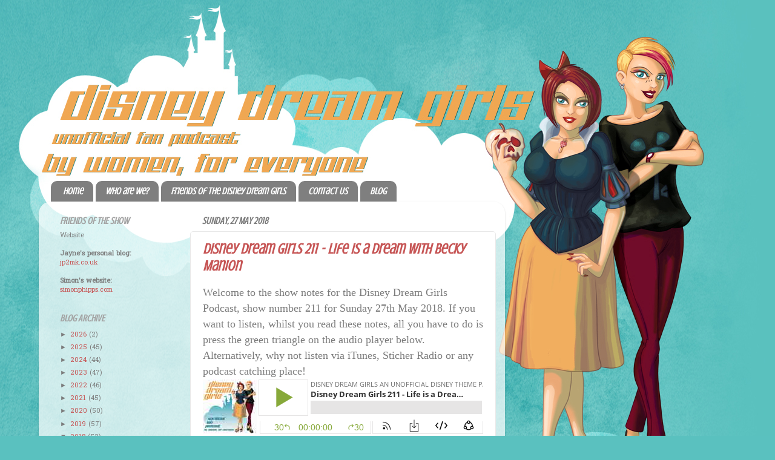

--- FILE ---
content_type: text/html; charset=UTF-8
request_url: https://disneydreamgirlspodcast.blogspot.com/2018/05/
body_size: 20038
content:
<!DOCTYPE html>
<html class='v2' dir='ltr' lang='en-GB'>
<head>
<link href='https://www.blogger.com/static/v1/widgets/335934321-css_bundle_v2.css' rel='stylesheet' type='text/css'/>
<meta content='width=1100' name='viewport'/>
<meta content='text/html; charset=UTF-8' http-equiv='Content-Type'/>
<meta content='blogger' name='generator'/>
<link href='https://disneydreamgirlspodcast.blogspot.com/favicon.ico' rel='icon' type='image/x-icon'/>
<link href='http://disneydreamgirlspodcast.blogspot.com/2018/05/' rel='canonical'/>
<link rel="alternate" type="application/atom+xml" title="Disney Dream Girls Podcast - Atom" href="https://disneydreamgirlspodcast.blogspot.com/feeds/posts/default" />
<link rel="alternate" type="application/rss+xml" title="Disney Dream Girls Podcast - RSS" href="https://disneydreamgirlspodcast.blogspot.com/feeds/posts/default?alt=rss" />
<link rel="service.post" type="application/atom+xml" title="Disney Dream Girls Podcast - Atom" href="https://www.blogger.com/feeds/4306300872776713558/posts/default" />
<!--Can't find substitution for tag [blog.ieCssRetrofitLinks]-->
<meta content='Disney
Walt Disney World
Disneyland Paris
Disneyland Resort
Disneyland for Brits
Disney Girls
Disney Chat' name='description'/>
<meta content='http://disneydreamgirlspodcast.blogspot.com/2018/05/' property='og:url'/>
<meta content='Disney Dream Girls Podcast' property='og:title'/>
<meta content='Disney
Walt Disney World
Disneyland Paris
Disneyland Resort
Disneyland for Brits
Disney Girls
Disney Chat' property='og:description'/>
<title>Disney Dream Girls Podcast: May 2018</title>
<style type='text/css'>@font-face{font-family:'Crushed';font-style:normal;font-weight:400;font-display:swap;src:url(//fonts.gstatic.com/s/crushed/v32/U9Mc6dym6WXImTlFf1AVuaixPzHIug.woff2)format('woff2');unicode-range:U+0100-02BA,U+02BD-02C5,U+02C7-02CC,U+02CE-02D7,U+02DD-02FF,U+0304,U+0308,U+0329,U+1D00-1DBF,U+1E00-1E9F,U+1EF2-1EFF,U+2020,U+20A0-20AB,U+20AD-20C0,U+2113,U+2C60-2C7F,U+A720-A7FF;}@font-face{font-family:'Crushed';font-style:normal;font-weight:400;font-display:swap;src:url(//fonts.gstatic.com/s/crushed/v32/U9Mc6dym6WXImTlFf14VuaixPzE.woff2)format('woff2');unicode-range:U+0000-00FF,U+0131,U+0152-0153,U+02BB-02BC,U+02C6,U+02DA,U+02DC,U+0304,U+0308,U+0329,U+2000-206F,U+20AC,U+2122,U+2191,U+2193,U+2212,U+2215,U+FEFF,U+FFFD;}@font-face{font-family:'Hanuman';font-style:normal;font-weight:400;font-display:swap;src:url(//fonts.gstatic.com/s/hanuman/v24/VuJudNvD15HhpJJBYq31yFn72hxIv0sd5yDgWdTYQezRj28xHg.woff2)format('woff2');unicode-range:U+1780-17FF,U+19E0-19FF,U+200C-200D,U+25CC;}@font-face{font-family:'Hanuman';font-style:normal;font-weight:400;font-display:swap;src:url(//fonts.gstatic.com/s/hanuman/v24/VuJudNvD15HhpJJBYq31yFn72hxIv0sd5yDrWdTYQezRj28.woff2)format('woff2');unicode-range:U+0000-00FF,U+0131,U+0152-0153,U+02BB-02BC,U+02C6,U+02DA,U+02DC,U+0304,U+0308,U+0329,U+2000-206F,U+20AC,U+2122,U+2191,U+2193,U+2212,U+2215,U+FEFF,U+FFFD;}</style>
<style id='page-skin-1' type='text/css'><!--
/*-----------------------------------------------
Blogger Template Style
Name:     Picture Window
Designer: Blogger
URL:      www.blogger.com
----------------------------------------------- */
/* Content
----------------------------------------------- */
body {
font: normal normal 12px Hanuman;
color: #7c7c7c;
background: #7a7a7a none no-repeat scroll center center;
}
html body .region-inner {
min-width: 0;
max-width: 100%;
width: auto;
}
.content-outer {
font-size: 90%;
}
a:link {
text-decoration:none;
color: #c65555;
}
a:visited {
text-decoration:none;
color: #d78787;
}
a:hover {
text-decoration:underline;
color: #ff5f6d;
}
.content-outer {
background: transparent none repeat scroll top left;
-moz-border-radius: 0;
-webkit-border-radius: 0;
-goog-ms-border-radius: 0;
border-radius: 0;
-moz-box-shadow: 0 0 0 rgba(0, 0, 0, .15);
-webkit-box-shadow: 0 0 0 rgba(0, 0, 0, .15);
-goog-ms-box-shadow: 0 0 0 rgba(0, 0, 0, .15);
box-shadow: 0 0 0 rgba(0, 0, 0, .15);
margin: 20px auto;
}
.content-inner {
padding: 0;
}
/* Header
----------------------------------------------- */
.header-outer {
background: transparent none repeat-x scroll top left;
_background-image: none;
color: #ffffff;
-moz-border-radius: 0;
-webkit-border-radius: 0;
-goog-ms-border-radius: 0;
border-radius: 0;
}
.Header img, .Header #header-inner {
-moz-border-radius: 0;
-webkit-border-radius: 0;
-goog-ms-border-radius: 0;
border-radius: 0;
}
.header-inner .Header .titlewrapper,
.header-inner .Header .descriptionwrapper {
padding-left: 0;
padding-right: 0;
}
.Header h1 {
font: normal normal 36px Arial, Tahoma, Helvetica, FreeSans, sans-serif;
text-shadow: 1px 1px 3px rgba(0, 0, 0, 0.3);
}
.Header h1 a {
color: #ffffff;
}
.Header .description {
font-size: 130%;
}
/* Tabs
----------------------------------------------- */
.tabs-inner {
margin: .5em 20px 0;
padding: 0;
}
.tabs-inner .section {
margin: 0;
}
.tabs-inner .widget ul {
padding: 0;
background: transparent none repeat scroll bottom;
-moz-border-radius: 0;
-webkit-border-radius: 0;
-goog-ms-border-radius: 0;
border-radius: 0;
}
.tabs-inner .widget li {
border: none;
}
.tabs-inner .widget li a {
display: inline-block;
padding: .5em 1em;
margin-right: .25em;
color: #ffffff;
font: italic bold 16px Crushed;
-moz-border-radius: 10px 10px 0 0;
-webkit-border-top-left-radius: 10px;
-webkit-border-top-right-radius: 10px;
-goog-ms-border-radius: 10px 10px 0 0;
border-radius: 10px 10px 0 0;
background: transparent url(https://resources.blogblog.com/blogblog/data/1kt/transparent/black50.png) repeat scroll top left;
border-right: 1px solid transparent;
}
.tabs-inner .widget li:first-child a {
padding-left: 1.25em;
-moz-border-radius-topleft: 10px;
-moz-border-radius-bottomleft: 0;
-webkit-border-top-left-radius: 10px;
-webkit-border-bottom-left-radius: 0;
-goog-ms-border-top-left-radius: 10px;
-goog-ms-border-bottom-left-radius: 0;
border-top-left-radius: 10px;
border-bottom-left-radius: 0;
}
.tabs-inner .widget li.selected a,
.tabs-inner .widget li a:hover {
position: relative;
z-index: 1;
background: transparent url(https://resources.blogblog.com/blogblog/data/1kt/transparent/white80.png) repeat scroll bottom;
color: #26707c;
-moz-box-shadow: 0 0 3px rgba(0, 0, 0, .15);
-webkit-box-shadow: 0 0 3px rgba(0, 0, 0, .15);
-goog-ms-box-shadow: 0 0 3px rgba(0, 0, 0, .15);
box-shadow: 0 0 3px rgba(0, 0, 0, .15);
}
/* Headings
----------------------------------------------- */
h2 {
font: italic bold 16px Crushed;
text-transform: uppercase;
color: #a3a3a3;
margin: .5em 0;
}
/* Main
----------------------------------------------- */
.main-outer {
background: transparent url(https://resources.blogblog.com/blogblog/data/1kt/transparent/white80.png) repeat scroll top left;
-moz-border-radius: 20px 20px 0 0;
-webkit-border-top-left-radius: 20px;
-webkit-border-top-right-radius: 20px;
-webkit-border-bottom-left-radius: 0;
-webkit-border-bottom-right-radius: 0;
-goog-ms-border-radius: 20px 20px 0 0;
border-radius: 20px 20px 0 0;
-moz-box-shadow: 0 1px 3px rgba(0, 0, 0, .15);
-webkit-box-shadow: 0 1px 3px rgba(0, 0, 0, .15);
-goog-ms-box-shadow: 0 1px 3px rgba(0, 0, 0, .15);
box-shadow: 0 1px 3px rgba(0, 0, 0, .15);
}
.main-inner {
padding: 15px 20px 20px;
}
.main-inner .column-center-inner {
padding: 0 0;
}
.main-inner .column-left-inner {
padding-left: 0;
}
.main-inner .column-right-inner {
padding-right: 0;
}
/* Posts
----------------------------------------------- */
h3.post-title {
margin: 0;
font: italic bold 24px Crushed;
}
.comments h4 {
margin: 1em 0 0;
font: italic bold 24px Crushed;
}
.date-header span {
color: #7c7c7c;
}
.post-outer {
background-color: #ffffff;
border: solid 1px #e8e8e8;
-moz-border-radius: 5px;
-webkit-border-radius: 5px;
border-radius: 5px;
-goog-ms-border-radius: 5px;
padding: 15px 20px;
margin: 0 -20px 20px;
}
.post-body {
line-height: 1.4;
font-size: 110%;
position: relative;
}
.post-header {
margin: 0 0 1.5em;
color: #afafaf;
line-height: 1.6;
}
.post-footer {
margin: .5em 0 0;
color: #afafaf;
line-height: 1.6;
}
#blog-pager {
font-size: 140%
}
#comments .comment-author {
padding-top: 1.5em;
border-top: dashed 1px #ccc;
border-top: dashed 1px rgba(128, 128, 128, .5);
background-position: 0 1.5em;
}
#comments .comment-author:first-child {
padding-top: 0;
border-top: none;
}
.avatar-image-container {
margin: .2em 0 0;
}
/* Comments
----------------------------------------------- */
.comments .comments-content .icon.blog-author {
background-repeat: no-repeat;
background-image: url([data-uri]);
}
.comments .comments-content .loadmore a {
border-top: 1px solid #ff5f6d;
border-bottom: 1px solid #ff5f6d;
}
.comments .continue {
border-top: 2px solid #ff5f6d;
}
/* Widgets
----------------------------------------------- */
.widget ul, .widget #ArchiveList ul.flat {
padding: 0;
list-style: none;
}
.widget ul li, .widget #ArchiveList ul.flat li {
border-top: dashed 1px #ccc;
border-top: dashed 1px rgba(128, 128, 128, .5);
}
.widget ul li:first-child, .widget #ArchiveList ul.flat li:first-child {
border-top: none;
}
.widget .post-body ul {
list-style: disc;
}
.widget .post-body ul li {
border: none;
}
/* Footer
----------------------------------------------- */
.footer-outer {
color:#d9d9d9;
background: transparent url(https://resources.blogblog.com/blogblog/data/1kt/transparent/black50.png) repeat scroll top left;
-moz-border-radius: 0 0 20px 20px;
-webkit-border-top-left-radius: 0;
-webkit-border-top-right-radius: 0;
-webkit-border-bottom-left-radius: 20px;
-webkit-border-bottom-right-radius: 20px;
-goog-ms-border-radius: 0 0 20px 20px;
border-radius: 0 0 20px 20px;
-moz-box-shadow: 0 1px 3px rgba(0, 0, 0, .15);
-webkit-box-shadow: 0 1px 3px rgba(0, 0, 0, .15);
-goog-ms-box-shadow: 0 1px 3px rgba(0, 0, 0, .15);
box-shadow: 0 1px 3px rgba(0, 0, 0, .15);
}
.footer-inner {
padding: 10px 20px 20px;
}
.footer-outer a {
color: #f2b2b8;
}
.footer-outer a:visited {
color: #f19c95;
}
.footer-outer a:hover {
color: #ff5f6d;
}
.footer-outer .widget h2 {
color: #bcbcbc;
}
/* Mobile
----------------------------------------------- */
html body.mobile {
height: auto;
}
html body.mobile {
min-height: 480px;
background-size: 100% auto;
}
.mobile .body-fauxcolumn-outer {
background: transparent none repeat scroll top left;
}
html .mobile .mobile-date-outer, html .mobile .blog-pager {
border-bottom: none;
background: transparent url(https://resources.blogblog.com/blogblog/data/1kt/transparent/white80.png) repeat scroll top left;
margin-bottom: 10px;
}
.mobile .date-outer {
background: transparent url(https://resources.blogblog.com/blogblog/data/1kt/transparent/white80.png) repeat scroll top left;
}
.mobile .header-outer, .mobile .main-outer,
.mobile .post-outer, .mobile .footer-outer {
-moz-border-radius: 0;
-webkit-border-radius: 0;
-goog-ms-border-radius: 0;
border-radius: 0;
}
.mobile .content-outer,
.mobile .main-outer,
.mobile .post-outer {
background: inherit;
border: none;
}
.mobile .content-outer {
font-size: 100%;
}
.mobile-link-button {
background-color: #c65555;
}
.mobile-link-button a:link, .mobile-link-button a:visited {
color: #ffffff;
}
.mobile-index-contents {
color: #7c7c7c;
}
.mobile .tabs-inner .PageList .widget-content {
background: transparent url(https://resources.blogblog.com/blogblog/data/1kt/transparent/white80.png) repeat scroll bottom;
color: #26707c;
}
.mobile .tabs-inner .PageList .widget-content .pagelist-arrow {
border-left: 1px solid transparent;
}
.content {float:left ; padding: 64px }
body{
background: url(https://lh4.googleusercontent.com/-UZ50UsxVsdw/UsB8dbUBF0I/AAAAAAAAAFQ/iiSL1O_Kxg4/s2560/Final+-+Blogger+Background_PG+version.jpg) no-repeat top left; background-color: #5ac1bf  ;
--></style>
<style id='template-skin-1' type='text/css'><!--
body {
min-width: 770px;
}
.content-outer, .content-fauxcolumn-outer, .region-inner {
min-width: 770px;
max-width: 770px;
_width: 770px;
}
.main-inner .columns {
padding-left: 235px;
padding-right: 0px;
}
.main-inner .fauxcolumn-center-outer {
left: 235px;
right: 0px;
/* IE6 does not respect left and right together */
_width: expression(this.parentNode.offsetWidth -
parseInt("235px") -
parseInt("0px") + 'px');
}
.main-inner .fauxcolumn-left-outer {
width: 235px;
}
.main-inner .fauxcolumn-right-outer {
width: 0px;
}
.main-inner .column-left-outer {
width: 235px;
right: 100%;
margin-left: -235px;
}
.main-inner .column-right-outer {
width: 0px;
margin-right: -0px;
}
#layout {
min-width: 0;
}
#layout .content-outer {
min-width: 0;
width: 800px;
}
#layout .region-inner {
min-width: 0;
width: auto;
}
body#layout div.add_widget {
padding: 8px;
}
body#layout div.add_widget a {
margin-left: 32px;
}
--></style>
<link href='https://www.blogger.com/dyn-css/authorization.css?targetBlogID=4306300872776713558&amp;zx=95d5d49d-3859-4c8f-bfea-f690a979ab39' media='none' onload='if(media!=&#39;all&#39;)media=&#39;all&#39;' rel='stylesheet'/><noscript><link href='https://www.blogger.com/dyn-css/authorization.css?targetBlogID=4306300872776713558&amp;zx=95d5d49d-3859-4c8f-bfea-f690a979ab39' rel='stylesheet'/></noscript>
<meta name='google-adsense-platform-account' content='ca-host-pub-1556223355139109'/>
<meta name='google-adsense-platform-domain' content='blogspot.com'/>

</head>
<body class='loading variant-open'>
<div class='navbar no-items section' id='navbar' name='Navbar'>
</div>
<div class='body-fauxcolumns'>
<div class='fauxcolumn-outer body-fauxcolumn-outer'>
<div class='cap-top'>
<div class='cap-left'></div>
<div class='cap-right'></div>
</div>
<div class='fauxborder-left'>
<div class='fauxborder-right'></div>
<div class='fauxcolumn-inner'>
</div>
</div>
<div class='cap-bottom'>
<div class='cap-left'></div>
<div class='cap-right'></div>
</div>
</div>
</div>
<div class='content'>
<div class='content-fauxcolumns'>
<div class='fauxcolumn-outer content-fauxcolumn-outer'>
<div class='cap-top'>
<div class='cap-left'></div>
<div class='cap-right'></div>
</div>
<div class='fauxborder-left'>
<div class='fauxborder-right'></div>
<div class='fauxcolumn-inner'>
</div>
</div>
<div class='cap-bottom'>
<div class='cap-left'></div>
<div class='cap-right'></div>
</div>
</div>
</div>
<div class='content-outer'>
<div class='content-cap-top cap-top'>
<div class='cap-left'></div>
<div class='cap-right'></div>
</div>
<div class='fauxborder-left content-fauxborder-left'>
<div class='fauxborder-right content-fauxborder-right'></div>
<div class='content-inner'>
<header>
<div class='header-outer'>
<div class='header-cap-top cap-top'>
<div class='cap-left'></div>
<div class='cap-right'></div>
</div>
<div class='fauxborder-left header-fauxborder-left'>
<div class='fauxborder-right header-fauxborder-right'></div>
<div class='region-inner header-inner'>
<div class='header section' id='header' name='Header'><div class='widget Header' data-version='1' id='Header1'>
<div id='header-inner'>
<a href='https://disneydreamgirlspodcast.blogspot.com/' style='display: block'>
<img alt='Disney Dream Girls Podcast' height='180px; ' id='Header1_headerimg' src='https://blogger.googleusercontent.com/img/b/R29vZ2xl/AVvXsEiAgcDq0jLuJS6gGTLBttF50b8Hv-LWQ1Lk5Ar33qu6ZM0EZ0pKMTbrWKL_tcTj02nk2nDEtmFk_UHT0KC7UWOJ7HkvM9wS6K5utZE-aMWqXdgLav5G1KHeJiMD3XZzkYH0TS98ha22dmk/s1600/spacer.png' style='display: block' width='32px; '/>
</a>
</div>
</div></div>
</div>
</div>
<div class='header-cap-bottom cap-bottom'>
<div class='cap-left'></div>
<div class='cap-right'></div>
</div>
</div>
</header>
<div class='tabs-outer'>
<div class='tabs-cap-top cap-top'>
<div class='cap-left'></div>
<div class='cap-right'></div>
</div>
<div class='fauxborder-left tabs-fauxborder-left'>
<div class='fauxborder-right tabs-fauxborder-right'></div>
<div class='region-inner tabs-inner'>
<div class='tabs section' id='crosscol' name='Cross-column'><div class='widget PageList' data-version='1' id='PageList1'>
<h2>Pages</h2>
<div class='widget-content'>
<ul>
<li>
<a href='https://disneydreamgirlspodcast.blogspot.com/'>Home</a>
</li>
<li>
<a href='https://disneydreamgirlspodcast.blogspot.com/p/about.html'>Who are we?</a>
</li>
<li>
<a href='https://disneydreamgirlspodcast.blogspot.com/p/friends-of-disney-dream-girls.html'>Friends of the Disney Dream Girls</a>
</li>
<li>
<a href='https://disneydreamgirlspodcast.blogspot.com/p/contact-us.html'>Contact Us</a>
</li>
<li>
<a href='https://disneydreamgirlspodcast.blogspot.com/p/feature-articles.html'>Blog</a>
</li>
</ul>
<div class='clear'></div>
</div>
</div></div>
<div class='tabs no-items section' id='crosscol-overflow' name='Cross-Column 2'></div>
</div>
</div>
<div class='tabs-cap-bottom cap-bottom'>
<div class='cap-left'></div>
<div class='cap-right'></div>
</div>
</div>
<div class='main-outer'>
<div class='main-cap-top cap-top'>
<div class='cap-left'></div>
<div class='cap-right'></div>
</div>
<div class='fauxborder-left main-fauxborder-left'>
<div class='fauxborder-right main-fauxborder-right'></div>
<div class='region-inner main-inner'>
<div class='columns fauxcolumns'>
<div class='fauxcolumn-outer fauxcolumn-center-outer'>
<div class='cap-top'>
<div class='cap-left'></div>
<div class='cap-right'></div>
</div>
<div class='fauxborder-left'>
<div class='fauxborder-right'></div>
<div class='fauxcolumn-inner'>
</div>
</div>
<div class='cap-bottom'>
<div class='cap-left'></div>
<div class='cap-right'></div>
</div>
</div>
<div class='fauxcolumn-outer fauxcolumn-left-outer'>
<div class='cap-top'>
<div class='cap-left'></div>
<div class='cap-right'></div>
</div>
<div class='fauxborder-left'>
<div class='fauxborder-right'></div>
<div class='fauxcolumn-inner'>
</div>
</div>
<div class='cap-bottom'>
<div class='cap-left'></div>
<div class='cap-right'></div>
</div>
</div>
<div class='fauxcolumn-outer fauxcolumn-right-outer'>
<div class='cap-top'>
<div class='cap-left'></div>
<div class='cap-right'></div>
</div>
<div class='fauxborder-left'>
<div class='fauxborder-right'></div>
<div class='fauxcolumn-inner'>
</div>
</div>
<div class='cap-bottom'>
<div class='cap-left'></div>
<div class='cap-right'></div>
</div>
</div>
<!-- corrects IE6 width calculation -->
<div class='columns-inner'>
<div class='column-center-outer'>
<div class='column-center-inner'>
<div class='main section' id='main' name='Main'><div class='widget Blog' data-version='1' id='Blog1'>
<div class='blog-posts hfeed'>

          <div class="date-outer">
        
<h2 class='date-header'><span>Sunday, 27 May 2018</span></h2>

          <div class="date-posts">
        
<div class='post-outer'>
<div class='post hentry uncustomized-post-template' itemprop='blogPost' itemscope='itemscope' itemtype='http://schema.org/BlogPosting'>
<meta content='https://blogger.googleusercontent.com/img/b/R29vZ2xl/AVvXsEgG1y8w5rJKJ-C6s6_6AxxEtgGJ1cAk3Cs3wCsERKkH2Zezq-7pog0gavok359J6ACxPcmkZUy_0KkxqA-zFN9KDwAW5oTc7Ix9vjSlj5fqhauzezC3GBoO67vcQEYbCdDBBvPIAw40kWE/s320/Screen+Shot+2018-05-27+at+20.17.21.png' itemprop='image_url'/>
<meta content='4306300872776713558' itemprop='blogId'/>
<meta content='1427742015280314621' itemprop='postId'/>
<a name='1427742015280314621'></a>
<h3 class='post-title entry-title' itemprop='name'>
<a href='https://disneydreamgirlspodcast.blogspot.com/2018/05/disney-dream-girls-211-life-is-dream.html'>Disney Dream Girls 211 - Life is a Dream with Becky Manion</a>
</h3>
<div class='post-header'>
<div class='post-header-line-1'></div>
</div>
<div class='post-body entry-content' id='post-body-1427742015280314621' itemprop='articleBody'>
<span style="font-size: large;"><span style="font-family: &quot;georgia&quot; , &quot;times new roman&quot; , serif;">Welcome
 to the show notes for the Disney Dream Girls Podcast, show number 211 
for Sunday 27th May 2018. If you want to listen, whilst you read these
 notes, all you have to do is press the green triangle on the audio 
player below. Alternatively, why not listen via iTunes, Sticher Radio or
 any podcast catching place!</span></span><br />
<iframe allowfullscreen="" height="90" mozallowfullscreen="" msallowfullscreen="" oallowfullscreen="" scrolling="no" src="//html5-player.libsyn.com/embed/episode/id/6638286/height/90/theme/custom/autoplay/no/autonext/no/thumbnail/yes/preload/no/no_addthis/no/direction/backward/render-playlist/no/custom-color/87A93A/" style="border: none;" webkitallowfullscreen="" width="100%"></iframe>
<span style="font-size: large;"><span style="font-family: &quot;georgia&quot; , &quot;times new roman&quot; , serif;">Coming up on this weeks show, Michelle is joined by our much loved friend - Becky Manion.&nbsp; Becky is a self confessed holiday-a-holic and she loves nothing more than going on a Disney holiday and sharing everything about it.</span></span><br />
<div class="separator" style="clear: both; text-align: center;">
<a href="https://blogger.googleusercontent.com/img/b/R29vZ2xl/AVvXsEgG1y8w5rJKJ-C6s6_6AxxEtgGJ1cAk3Cs3wCsERKkH2Zezq-7pog0gavok359J6ACxPcmkZUy_0KkxqA-zFN9KDwAW5oTc7Ix9vjSlj5fqhauzezC3GBoO67vcQEYbCdDBBvPIAw40kWE/s1600/Screen+Shot+2018-05-27+at+20.17.21.png" imageanchor="1" style="margin-left: 1em; margin-right: 1em;"><img border="0" data-original-height="1592" data-original-width="1300" height="320" src="https://blogger.googleusercontent.com/img/b/R29vZ2xl/AVvXsEgG1y8w5rJKJ-C6s6_6AxxEtgGJ1cAk3Cs3wCsERKkH2Zezq-7pog0gavok359J6ACxPcmkZUy_0KkxqA-zFN9KDwAW5oTc7Ix9vjSlj5fqhauzezC3GBoO67vcQEYbCdDBBvPIAw40kWE/s320/Screen+Shot+2018-05-27+at+20.17.21.png" width="261" /></a></div>
<span style="font-size: large;"><span style="font-family: &quot;georgia&quot; , &quot;times new roman&quot; , serif;">On her most recent trip, Becky travelled to Walt Disney World and had a Saratoga Springs Stay with a mini Disney Cruise (on the Disney Dream) inbetween. For the full details - listen to the show. However, below we have some highlights for you!</span></span>
<br />
<div class="separator" style="clear: both; text-align: center;">
<span style="font-size: large;"><a href="https://blogger.googleusercontent.com/img/b/R29vZ2xl/AVvXsEgT0Dr00200vFpsJWEl0MSOtNKBMAqa2xme4GFvy6OUsN1KTJhSHKFD53TOiQ_ajXD1-osMBBapBGf-mqNx0YiMiublmCiukqVSPOIwxcIoNCK0DomiCV54-Mjkk_rxJQvuF14zGIIbaF0/s1600/Screen+Shot+2018-05-27+at+20.18.59.png" imageanchor="1" style="margin-left: 1em; margin-right: 1em;"><img border="0" data-original-height="1596" data-original-width="1194" height="320" src="https://blogger.googleusercontent.com/img/b/R29vZ2xl/AVvXsEgT0Dr00200vFpsJWEl0MSOtNKBMAqa2xme4GFvy6OUsN1KTJhSHKFD53TOiQ_ajXD1-osMBBapBGf-mqNx0YiMiublmCiukqVSPOIwxcIoNCK0DomiCV54-Mjkk_rxJQvuF14zGIIbaF0/s320/Screen+Shot+2018-05-27+at+20.18.59.png" width="239" /></a></span></div>
<span style="font-size: large;"><span style="font-family: &quot;georgia&quot; , &quot;times new roman&quot; , serif;"><span style="font-family: &quot;georgia&quot; , &quot;times new roman&quot; , serif;">A highlight for Becky was the Palo Brunch. It is not offered everyday - on her experience - just sea days. It has an upcharge cost of $30 however, that does include a mimosa on arrival, food from the buffet and hot selections from the menu.&nbsp;</span></span></span><br />
<div class="separator" style="clear: both; text-align: center;">
<a href="https://blogger.googleusercontent.com/img/b/R29vZ2xl/AVvXsEgrCYq-X7PqSZSsKcpYQ-IGTRnfY1Hz7rkoT-g-PckF2uasMHESwmE39QHxSz3TeXDKete8q33dwyAwaMdwSW1muvtO6jRkrazyywUvO2DRLrxYv2OYCLxGy94uAs9NZXwRcLqhDzXDvk0/s1600/Screen+Shot+2018-05-27+at+20.18.14.png" imageanchor="1" style="margin-left: 1em; margin-right: 1em;"><img border="0" data-original-height="1372" data-original-width="1214" height="320" src="https://blogger.googleusercontent.com/img/b/R29vZ2xl/AVvXsEgrCYq-X7PqSZSsKcpYQ-IGTRnfY1Hz7rkoT-g-PckF2uasMHESwmE39QHxSz3TeXDKete8q33dwyAwaMdwSW1muvtO6jRkrazyywUvO2DRLrxYv2OYCLxGy94uAs9NZXwRcLqhDzXDvk0/s320/Screen+Shot+2018-05-27+at+20.18.14.png" width="283" /></a></div>
<span style="font-size: large;"><span style="font-family: &quot;georgia&quot; , &quot;times new roman&quot; , serif;"><span style="font-family: &quot;georgia&quot; , &quot;times new roman&quot; , serif;">Becky was particularly impressed with the vast selection of foods. From breads, cheeses and characturie to pastries and cereals. There was an ample dessert bar where Becky food an array of delightfully treats. This trip, Becky had also eaten brunch at the California Grill (which has an upcharge of $80) and Becky said it stood up favourably in comparision. </span></span></span>
<span style="font-size: large;"><span style="font-family: &quot;georgia&quot; , &quot;times new roman&quot; , serif;"><span style="font-family: &quot;georgia&quot; , &quot;times new roman&quot; , serif;"></span></span></span>
<br />
<div class="separator" style="clear: both; text-align: center;">
<span style="font-size: large;"><a href="https://blogger.googleusercontent.com/img/b/R29vZ2xl/AVvXsEjp0wNYOtsoCCwQGxF-Sqi4YlyT_2pg_r7fZli1DEFZp75XXHiE_c06PCgA-KHGk4IhyphenhyphenXnLC2ovnObXGfdANhSgGRdtRBIGJTi0Rx5pwVKFM_ojySlgT9ENVSNB2H6ZYhNIYkbVVBiOMlo/s1600/Screen+Shot+2018-05-27+at+20.27.00.png" imageanchor="1" style="margin-left: 1em; margin-right: 1em;"><img border="0" data-original-height="1420" data-original-width="1019" height="320" src="https://blogger.googleusercontent.com/img/b/R29vZ2xl/AVvXsEjp0wNYOtsoCCwQGxF-Sqi4YlyT_2pg_r7fZli1DEFZp75XXHiE_c06PCgA-KHGk4IhyphenhyphenXnLC2ovnObXGfdANhSgGRdtRBIGJTi0Rx5pwVKFM_ojySlgT9ENVSNB2H6ZYhNIYkbVVBiOMlo/s320/Screen+Shot+2018-05-27+at+20.27.00.png" width="229" /></a></span></div>
<span style="font-size: large;"><span style="font-family: &quot;georgia&quot; , &quot;times new roman&quot; , serif;"><span style="font-family: &quot;georgia&quot; , &quot;times new roman&quot; , serif;">Some of Becky's family are vegans. So on the podcast she talks about the accomodations that Disney made in order that they were catered for. From special curries to pancakes - they were very impressed. </span></span></span><br />
<div class="separator" style="clear: both; text-align: center;">
<a href="https://blogger.googleusercontent.com/img/b/R29vZ2xl/AVvXsEgkcBO54RNkxbU09ZsQy4zKNKzsy4krlZCrPHqWq0_zI5mLxhl1E4033-esCboiYM07HPAtnRJZt7wrdV8va5mc1EKRdgoBItFdikSNEtdEHhjSsTFWmYJDDDjS_6sZdA56SU7DRBbB7Dc/s1600/Screen+Shot+2018-05-27+at+20.17.49.png" imageanchor="1" style="margin-left: 1em; margin-right: 1em;"><img border="0" data-original-height="1190" data-original-width="1492" height="255" src="https://blogger.googleusercontent.com/img/b/R29vZ2xl/AVvXsEgkcBO54RNkxbU09ZsQy4zKNKzsy4krlZCrPHqWq0_zI5mLxhl1E4033-esCboiYM07HPAtnRJZt7wrdV8va5mc1EKRdgoBItFdikSNEtdEHhjSsTFWmYJDDDjS_6sZdA56SU7DRBbB7Dc/s320/Screen+Shot+2018-05-27+at+20.17.49.png" width="320" /></a></div>
<span style="font-size: large;"><span style="font-family: &quot;georgia&quot; , &quot;times new roman&quot; , serif;">As well as talking about the cruise, Becky gives her opinion on Pandora and shares a touch of Disney magic that she was able to do.&nbsp;</span></span><br />
<div class="separator" style="clear: both; text-align: center;">
<a href="https://blogger.googleusercontent.com/img/b/R29vZ2xl/AVvXsEgQ1hc4Sg-yau1nOb4Sc3jikwP-3wpE2rPL_ffo1f3T9vs17pg8Ep6XIIwLsN8V2f1-xztyHUvHewlhkFWU4uKHzT56trU3Xm9J96SJ3EpehXjQwEWKlFDWkIrhvygG_G6IcNfVtZFrifQ/s1600/Screen+Shot+2018-05-27+at+20.18.00.png" imageanchor="1" style="margin-left: 1em; margin-right: 1em;"><img border="0" data-original-height="1526" data-original-width="1370" height="320" src="https://blogger.googleusercontent.com/img/b/R29vZ2xl/AVvXsEgQ1hc4Sg-yau1nOb4Sc3jikwP-3wpE2rPL_ffo1f3T9vs17pg8Ep6XIIwLsN8V2f1-xztyHUvHewlhkFWU4uKHzT56trU3Xm9J96SJ3EpehXjQwEWKlFDWkIrhvygG_G6IcNfVtZFrifQ/s320/Screen+Shot+2018-05-27+at+20.18.00.png" width="287" /></a></div>
<span style="font-size: large;"><span style="font-family: &quot;georgia&quot; , &quot;times new roman&quot; , serif;">So</span></span><span style="font-size: large;"><span style="font-family: &quot;georgia&quot; , &quot;times new roman&quot; , serif;"><span style="font-family: &quot;georgia&quot; , &quot;times new roman&quot; , serif;"> that is it for our chat with Becky. It wouldn't be the Disney Dream Girls 
Podcast without some foodie chat but for the full infomation on that you
 will have to listen to the podcast!</span></span></span><br />
<span style="font-size: large;"><span style="font-family: &quot;georgia&quot; , &quot;times new roman&quot; , serif;">
<br />
<span style="font-family: &quot;georgia&quot; , &quot;times new roman&quot; , serif;">As usual, you can contact us:</span><br />
<span style="font-family: &quot;georgia&quot; , &quot;times new roman&quot; , serif;"><span style="font-family: &quot;georgia&quot; , &quot;times new roman&quot; , serif;"><span style="font-family: &quot;georgia&quot; , &quot;times new roman&quot; , serif;">Twitter&nbsp;@DisDreamGirls<br />
Instagram Disney_Dream_Girls<br />
Facebook.com/DisneyDreamGirls<br />
Email info@disneydreamgirls.com<br />
Patreon <a href="https://www.patreon.com/DisneyDreamGirls" target="_blank">https://www.patreon.com/DisneyDreamGirls</a>&nbsp;&nbsp;&nbsp; </span></span>&nbsp;</span></span></span><br />
<span style="font-size: large;"><span style="font-family: &quot;georgia&quot; , &quot;times new roman&quot; , serif;"><span style="font-family: &quot;georgia&quot; , &quot;times new roman&quot; , serif;">Becky can be found on Instagram What_Becky_Did </span></span></span>
<div style='clear: both;'></div>
</div>
<div class='post-footer'>
<div class='post-footer-line post-footer-line-1'>
<span class='post-author vcard'>
Posted by
<span class='fn' itemprop='author' itemscope='itemscope' itemtype='http://schema.org/Person'>
<meta content='https://www.blogger.com/profile/06087419582835881778' itemprop='url'/>
<a class='g-profile' href='https://www.blogger.com/profile/06087419582835881778' rel='author' title='author profile'>
<span itemprop='name'>Disney Dream Girls Podcast</span>
</a>
</span>
</span>
<span class='post-timestamp'>
at
<meta content='http://disneydreamgirlspodcast.blogspot.com/2018/05/disney-dream-girls-211-life-is-dream.html' itemprop='url'/>
<a class='timestamp-link' href='https://disneydreamgirlspodcast.blogspot.com/2018/05/disney-dream-girls-211-life-is-dream.html' rel='bookmark' title='permanent link'><abbr class='published' itemprop='datePublished' title='2018-05-27T21:35:00+02:00'>21:35</abbr></a>
</span>
<span class='post-comment-link'>
<a class='comment-link' href='https://disneydreamgirlspodcast.blogspot.com/2018/05/disney-dream-girls-211-life-is-dream.html#comment-form' onclick=''>
No comments:
  </a>
</span>
<span class='post-icons'>
<span class='item-control blog-admin pid-528185621'>
<a href='https://www.blogger.com/post-edit.g?blogID=4306300872776713558&postID=1427742015280314621&from=pencil' title='Edit Post'>
<img alt='' class='icon-action' height='18' src='https://resources.blogblog.com/img/icon18_edit_allbkg.gif' width='18'/>
</a>
</span>
</span>
<div class='post-share-buttons goog-inline-block'>
<a class='goog-inline-block share-button sb-email' href='https://www.blogger.com/share-post.g?blogID=4306300872776713558&postID=1427742015280314621&target=email' target='_blank' title='Email This'><span class='share-button-link-text'>Email This</span></a><a class='goog-inline-block share-button sb-blog' href='https://www.blogger.com/share-post.g?blogID=4306300872776713558&postID=1427742015280314621&target=blog' onclick='window.open(this.href, "_blank", "height=270,width=475"); return false;' target='_blank' title='BlogThis!'><span class='share-button-link-text'>BlogThis!</span></a><a class='goog-inline-block share-button sb-twitter' href='https://www.blogger.com/share-post.g?blogID=4306300872776713558&postID=1427742015280314621&target=twitter' target='_blank' title='Share to X'><span class='share-button-link-text'>Share to X</span></a><a class='goog-inline-block share-button sb-facebook' href='https://www.blogger.com/share-post.g?blogID=4306300872776713558&postID=1427742015280314621&target=facebook' onclick='window.open(this.href, "_blank", "height=430,width=640"); return false;' target='_blank' title='Share to Facebook'><span class='share-button-link-text'>Share to Facebook</span></a><a class='goog-inline-block share-button sb-pinterest' href='https://www.blogger.com/share-post.g?blogID=4306300872776713558&postID=1427742015280314621&target=pinterest' target='_blank' title='Share to Pinterest'><span class='share-button-link-text'>Share to Pinterest</span></a>
</div>
</div>
<div class='post-footer-line post-footer-line-2'>
<span class='post-labels'>
Labels:
<a href='https://disneydreamgirlspodcast.blogspot.com/search/label/DCL' rel='tag'>DCL</a>,
<a href='https://disneydreamgirlspodcast.blogspot.com/search/label/Disney' rel='tag'>Disney</a>,
<a href='https://disneydreamgirlspodcast.blogspot.com/search/label/Disney%20Cruise' rel='tag'>Disney Cruise</a>,
<a href='https://disneydreamgirlspodcast.blogspot.com/search/label/Disney%20Cruise%20Line' rel='tag'>Disney Cruise Line</a>,
<a href='https://disneydreamgirlspodcast.blogspot.com/search/label/Disney%20Cruise%20Trip%20Reports' rel='tag'>Disney Cruise Trip Reports</a>,
<a href='https://disneydreamgirlspodcast.blogspot.com/search/label/Disney%20Dream' rel='tag'>Disney Dream</a>,
<a href='https://disneydreamgirlspodcast.blogspot.com/search/label/Disney%20Podcast' rel='tag'>Disney Podcast</a>,
<a href='https://disneydreamgirlspodcast.blogspot.com/search/label/Disney%20trip%20reports' rel='tag'>Disney trip reports</a>,
<a href='https://disneydreamgirlspodcast.blogspot.com/search/label/Disney%20vegans' rel='tag'>Disney vegans</a>,
<a href='https://disneydreamgirlspodcast.blogspot.com/search/label/Palo%20Brunch' rel='tag'>Palo Brunch</a>,
<a href='https://disneydreamgirlspodcast.blogspot.com/search/label/vegan' rel='tag'>vegan</a>,
<a href='https://disneydreamgirlspodcast.blogspot.com/search/label/Walt%20Disney%20World' rel='tag'>Walt Disney World</a>,
<a href='https://disneydreamgirlspodcast.blogspot.com/search/label/WDW' rel='tag'>WDW</a>,
<a href='https://disneydreamgirlspodcast.blogspot.com/search/label/What%20Becky%20Did' rel='tag'>What Becky Did</a>
</span>
</div>
<div class='post-footer-line post-footer-line-3'>
<span class='post-location'>
</span>
</div>
</div>
</div>
</div>

          </div></div>
        

          <div class="date-outer">
        
<h2 class='date-header'><span>Tuesday, 22 May 2018</span></h2>

          <div class="date-posts">
        
<div class='post-outer'>
<div class='post hentry uncustomized-post-template' itemprop='blogPost' itemscope='itemscope' itemtype='http://schema.org/BlogPosting'>
<meta content='https://blogger.googleusercontent.com/img/b/R29vZ2xl/AVvXsEgrfJf63lItnXgz3ypQqDSuAbEzV08nweSjw6gJonduXrT3Se7UxoVcK_4GCPcynsBmeQxDT9d0IvuLWVEMvIIiAdTIOEsTmUriOArCJ2OMOdKlX2ItrCVRiXQOHOB1QwrH6fz7ooOilLM/s200/Screen+Shot+2017-05-07+at+18.26.45.png' itemprop='image_url'/>
<meta content='4306300872776713558' itemprop='blogId'/>
<meta content='943785823960651252' itemprop='postId'/>
<a name='943785823960651252'></a>
<h3 class='post-title entry-title' itemprop='name'>
<a href='https://disneydreamgirlspodcast.blogspot.com/2018/05/disney-dream-girls-210-epcot-future.html'>Disney Dream Girls 210 - EPCOT Future World Tour</a>
</h3>
<div class='post-header'>
<div class='post-header-line-1'></div>
</div>
<div class='post-body entry-content' id='post-body-943785823960651252' itemprop='articleBody'>
<span style="font-size: large;"><span style="font-family: &quot;georgia&quot; , &quot;times new roman&quot; , serif;">Welcome
 to the show notes for the Disney Dream Girls Podcast, show number 210 for Sunday 20th May 2018. If you want to listen, whilst you read these
 notes, all you have to do is press the green triangle on the audio 
player below. Alternatively, why not listen via iTunes, Sticher Radio or
 any podcast catching place!</span></span><br />
<iframe allowfullscreen="" height="90" mozallowfullscreen="" msallowfullscreen="" oallowfullscreen="" scrolling="no" src="//html5-player.libsyn.com/embed/episode/id/6600544/height/90/theme/custom/autoplay/no/autonext/no/thumbnail/yes/preload/no/no_addthis/no/direction/backward/render-playlist/no/custom-color/87A93A/" style="border: none;" webkitallowfullscreen="" width="100%"></iframe>
<span style="font-size: large;"><span style="font-family: &quot;georgia&quot; , &quot;times new roman&quot; , serif;">Coming up on this weeks show, we have our usual On The Week In Disney History feature as well as a review of EPCOTs Future World with our guests Kat and Lewis from the Dis Down Under Podcast.&nbsp;</span></span><br />
<span style="font-size: large;"><span style="font-family: &quot;georgia&quot; , &quot;times new roman&quot; , serif;"></span></span><br />
<div class="separator" style="clear: both; text-align: center;">
<span style="font-size: large;"><span style="font-family: &quot;georgia&quot; , &quot;times new roman&quot; , serif;"><a href="https://blogger.googleusercontent.com/img/b/R29vZ2xl/AVvXsEgrfJf63lItnXgz3ypQqDSuAbEzV08nweSjw6gJonduXrT3Se7UxoVcK_4GCPcynsBmeQxDT9d0IvuLWVEMvIIiAdTIOEsTmUriOArCJ2OMOdKlX2ItrCVRiXQOHOB1QwrH6fz7ooOilLM/s1600/Screen+Shot+2017-05-07+at+18.26.45.png" imageanchor="1" style="margin-left: 1em; margin-right: 1em;"><img border="0" data-original-height="505" data-original-width="480" height="200" src="https://blogger.googleusercontent.com/img/b/R29vZ2xl/AVvXsEgrfJf63lItnXgz3ypQqDSuAbEzV08nweSjw6gJonduXrT3Se7UxoVcK_4GCPcynsBmeQxDT9d0IvuLWVEMvIIiAdTIOEsTmUriOArCJ2OMOdKlX2ItrCVRiXQOHOB1QwrH6fz7ooOilLM/s200/Screen+Shot+2017-05-07+at+18.26.45.png" width="190" /></a></span></span></div>
<span style="font-size: large;"><span style="font-family: &quot;georgia&quot; , &quot;times new roman&quot; , serif;">When we think about EPCOT we all immediately think of the stunning park icon. Well here are some facts you may or may not already know about our much loved Space Ship Earth.</span></span>
<span style="font-size: large;"><span style="font-family: &quot;georgia&quot; , &quot;times new roman&quot; , serif;"></span></span><br />
<span style="font-size: large;"><span style="font-family: &quot;georgia&quot; , &quot;times new roman&quot; , serif;"><br /></span></span>
<span style="font-size: large;"><span style="font-family: &quot;georgia&quot; , &quot;times new roman&quot; , serif;">It is a geodesic sphere that is supported by three pairs of 'legs'. Theoretically, there should be 11,520 isosceles triangles that make up the sphere however some of these are partialy on not even present due to doorways and such forth. </span></span><br />
<div class="separator" style="clear: both; text-align: center;">
<span style="font-size: large;"><span style="font-family: &quot;georgia&quot; , &quot;times new roman&quot; , serif;"><a href="https://blogger.googleusercontent.com/img/b/R29vZ2xl/AVvXsEiN9WKrPnwelj_DFGBJsUGbCI0youD_JztcJ7R0d1aLALkLH97zvV0sLWXnx4Yqy2x5Hp6msDqLwiTCFid1zPHeY6T2HJZGF1UovRmK8ySmeoQHi7AmZ-GQCizl4IBlH_jl7pn58d0Yoyo/s1600/Screen+Shot+2018-05-22+at+17.24.22.png" imageanchor="1" style="margin-left: 1em; margin-right: 1em;"><img border="0" data-original-height="716" data-original-width="1286" height="178" src="https://blogger.googleusercontent.com/img/b/R29vZ2xl/AVvXsEiN9WKrPnwelj_DFGBJsUGbCI0youD_JztcJ7R0d1aLALkLH97zvV0sLWXnx4Yqy2x5Hp6msDqLwiTCFid1zPHeY6T2HJZGF1UovRmK8ySmeoQHi7AmZ-GQCizl4IBlH_jl7pn58d0Yoyo/s320/Screen+Shot+2018-05-22+at+17.24.22.png" width="320" /></a></span></span></div>
<span style="font-size: large;"><span style="font-family: &quot;georgia&quot; , &quot;times new roman&quot; , serif;">Inside the sphere, is the attraction Space Ship Earth. This attraction opened on 1st October 1982 and takes guests on a journey through how communication has evolved over the years. Guests sit two to a car and a narrator explains the advancements. There is even a photo op and the opportunity at the end of the attraction to send a postcard home!</span></span><br />
<div class="separator" style="clear: both; text-align: center;">
<a href="https://blogger.googleusercontent.com/img/b/R29vZ2xl/AVvXsEg08lIOJdoCNtegKdjGUFIeMjDu3o0LP7fCxQJBKR83GcEDl5xpMGsQ7hXc1wCWlfBqQUmvW3V7rYxsuNcigQ4Kt3QMeK5gOCGr1f8UJolqn8bk4PK2iTOT6bFIL3buZhoVBwa4vnn7jD4/s1600/Screen+Shot+2018-05-22+at+17.33.27.png" imageanchor="1" style="margin-left: 1em; margin-right: 1em;"><img border="0" data-original-height="1017" data-original-width="1050" height="309" src="https://blogger.googleusercontent.com/img/b/R29vZ2xl/AVvXsEg08lIOJdoCNtegKdjGUFIeMjDu3o0LP7fCxQJBKR83GcEDl5xpMGsQ7hXc1wCWlfBqQUmvW3V7rYxsuNcigQ4Kt3QMeK5gOCGr1f8UJolqn8bk4PK2iTOT6bFIL3buZhoVBwa4vnn7jD4/s320/Screen+Shot+2018-05-22+at+17.33.27.png" width="320" /></a></div>
<span style="font-size: large;"><span style="font-family: &quot;georgia&quot; , &quot;times new roman&quot; , serif;">Another big draw to the future world part of the park is the pavilions of The Seas and Land. Both house attractions but I must admit you will find the longer queues inside the Land! Here you will find Soarin and Living with the Land. Over in the Seas you will find a very cute dark ride called The Seas with Nemo and Friends and an interactive show called Turtle Talk with Crush.</span></span><br />
<div class="separator" style="clear: both; text-align: center;">
<a href="https://blogger.googleusercontent.com/img/b/R29vZ2xl/AVvXsEh5d3gMIqH8D2gOu5XigECunAk33TQIfsU61g3oHGCCE5aZgsj2pB2qLZ_M_IzFiB0KCDeKlwZqt5vqaR8PSwWo6HVgUgEgpMdua9RByn7aw9wSEUSMfU_x3hdQFYIb77mPJOwZzbKRFH0/s1600/Screen+Shot+2018-05-22+at+17.35.11.png" imageanchor="1" style="margin-left: 1em; margin-right: 1em;"><img border="0" data-original-height="796" data-original-width="1402" height="181" src="https://blogger.googleusercontent.com/img/b/R29vZ2xl/AVvXsEh5d3gMIqH8D2gOu5XigECunAk33TQIfsU61g3oHGCCE5aZgsj2pB2qLZ_M_IzFiB0KCDeKlwZqt5vqaR8PSwWo6HVgUgEgpMdua9RByn7aw9wSEUSMfU_x3hdQFYIb77mPJOwZzbKRFH0/s320/Screen+Shot+2018-05-22+at+17.35.11.png" width="320" /></a></div>
<span style="font-size: large;"><span style="font-family: &quot;georgia&quot; , &quot;times new roman&quot; , serif;">Near to the Land pavilion you will find Journey into Imagination. This is an attraction where you explore how imagination should be set free and you guide for the experience is a purple and orange dragon called Figment.</span></span><br />
<div class="separator" style="clear: both; text-align: center;">
<span style="font-size: large;"><span style="font-family: &quot;georgia&quot; , &quot;times new roman&quot; , serif;"><a href="https://blogger.googleusercontent.com/img/b/R29vZ2xl/AVvXsEi2_FWILkkDoJZT_304b2PUl_d7K-P1JmUHLQ7TFdhIfyYz2RUi2BWfdPjrrmI3o3eM2J6rhG1FecGJiAsszOlcl-YNZ3Kev2ceChZcHcDpBaayAyXb38NHKLWnwKbIEeNan6iUWO5MGyY/s1600/Screen+Shot+2018-05-22+at+17.39.18.png" imageanchor="1" style="margin-left: 1em; margin-right: 1em;"><img border="0" data-original-height="568" data-original-width="898" height="202" src="https://blogger.googleusercontent.com/img/b/R29vZ2xl/AVvXsEi2_FWILkkDoJZT_304b2PUl_d7K-P1JmUHLQ7TFdhIfyYz2RUi2BWfdPjrrmI3o3eM2J6rhG1FecGJiAsszOlcl-YNZ3Kev2ceChZcHcDpBaayAyXb38NHKLWnwKbIEeNan6iUWO5MGyY/s320/Screen+Shot+2018-05-22+at+17.39.18.png" width="320" /></a></span></span></div>
<span style="font-size: large;"><span style="font-family: &quot;georgia&quot; , &quot;times new roman&quot; , serif;">Innoventions is a practical area where edutainment can happen. From displays and hands on opportunities it is a great place for families to explore scientific principles together.</span></span><br />
<div class="separator" style="clear: both; text-align: center;">
<span style="font-size: large;"><span style="font-family: &quot;georgia&quot; , &quot;times new roman&quot; , serif;"><a href="https://blogger.googleusercontent.com/img/b/R29vZ2xl/AVvXsEjCMemkhCM0m4ELFrgkURdCPe-EPSlA4rDzviH1dgWipYlrC_KONReadsrwWxit8QvsaaLHk6ZzmFQmJUNa9WeVC4aZumYSCSFrjgGpn7flJ9Z5MhuKCLsB58pRr_vYHpWimccxQeuSDSw/s1600/Screen+Shot+2018-05-22+at+17.40.04.png" imageanchor="1" style="margin-left: 1em; margin-right: 1em;"><img border="0" data-original-height="668" data-original-width="1212" height="176" src="https://blogger.googleusercontent.com/img/b/R29vZ2xl/AVvXsEjCMemkhCM0m4ELFrgkURdCPe-EPSlA4rDzviH1dgWipYlrC_KONReadsrwWxit8QvsaaLHk6ZzmFQmJUNa9WeVC4aZumYSCSFrjgGpn7flJ9Z5MhuKCLsB58pRr_vYHpWimccxQeuSDSw/s320/Screen+Shot+2018-05-22+at+17.40.04.png" width="320" /></a></span></span></div>
<span style="font-size: large;"><span style="font-family: &quot;georgia&quot; , &quot;times new roman&quot; , serif;">Finally, down to the last two attractions: Test Track and Mission Space.&nbsp; Test Track is gives the rider the opportunity to create their own vehicle and then test it (under a range of driving conditions) against other guests in the vehicle. This is a must do as it has a top speed of just over 60mph.</span></span><br />
<div class="separator" style="clear: both; text-align: center;">
<a href="https://blogger.googleusercontent.com/img/b/R29vZ2xl/AVvXsEgeeEh3Uosd257UV_ihBN7D4ldIWooREIpW0Jcb-MyBLQe9Dal6PHiavv_nN03BYVRnrN3BJ0oHIo7rCbzP1n03beGabk5Fo4ovd8LHFsHKsapa5nrV_sSGnrlFQtacodPgkjrsm31ICYE/s1600/Screen+Shot+2018-05-22+at+17.42.16.png" imageanchor="1" style="margin-left: 1em; margin-right: 1em;"><img border="0" data-original-height="688" data-original-width="1232" height="178" src="https://blogger.googleusercontent.com/img/b/R29vZ2xl/AVvXsEgeeEh3Uosd257UV_ihBN7D4ldIWooREIpW0Jcb-MyBLQe9Dal6PHiavv_nN03BYVRnrN3BJ0oHIo7rCbzP1n03beGabk5Fo4ovd8LHFsHKsapa5nrV_sSGnrlFQtacodPgkjrsm31ICYE/s320/Screen+Shot+2018-05-22+at+17.42.16.png" width="320" /></a></div>
<span style="font-size: large;"><span style="font-family: &quot;georgia&quot; , &quot;times new roman&quot; , serif;">Finally, Mission Space offers the opportunity to become an astronaut on a mission beyond the earth! The attraction has two options: orange and green. Green is a less intense option and gives views (from the spacecraft) of icons around the world whereas orange is very intensive and ends with a landing on Mars. It is a centrifugual spinner attraction and it is advised to follow the health warnings given.</span></span><br />
<div class="separator" style="clear: both; text-align: center;">
<a href="https://blogger.googleusercontent.com/img/b/R29vZ2xl/AVvXsEiEFJ7BbQILhtq7iZpg6hNIIb1d9ubSYo1nObVgZOudQfKvf5OBEC8sI_1QT7i2WLfCFDSzssLhaInEce-CZxnF7wnBwINNMGfgUOCnQQz2Pq0SdV5tvNZ23Eofl2tU__Yc7Ui8t2fvrEI/s1600/Screen+Shot+2018-05-22+at+17.48.45.png" imageanchor="1" style="margin-left: 1em; margin-right: 1em;"><img border="0" data-original-height="1435" data-original-width="1600" height="286" src="https://blogger.googleusercontent.com/img/b/R29vZ2xl/AVvXsEiEFJ7BbQILhtq7iZpg6hNIIb1d9ubSYo1nObVgZOudQfKvf5OBEC8sI_1QT7i2WLfCFDSzssLhaInEce-CZxnF7wnBwINNMGfgUOCnQQz2Pq0SdV5tvNZ23Eofl2tU__Yc7Ui8t2fvrEI/s320/Screen+Shot+2018-05-22+at+17.48.45.png" width="320" /></a></div>
<span style="font-size: large;"><span style="font-family: &quot;georgia&quot; , &quot;times new roman&quot; , serif;">So that is Future World. However, it wouldn't be the Disney Dream Girls Podcast without some foodie chat but for the full infomation on that you will have to listen to the podcast!</span></span><br />
<br />
<span style="font-size: large;"><span style="font-family: &quot;georgia&quot; , &quot;times new roman&quot; , serif;">As usual, you can contact us:</span></span><br />
<span style="font-size: large;"><span style="font-family: &quot;georgia&quot; , &quot;times new roman&quot; , serif;"><span style="font-size: small;"><span style="font-family: &quot;georgia&quot; , &quot;times new roman&quot; , serif;"><span style="font-family: &quot;georgia&quot; , &quot;times new roman&quot; , serif;"><span style="font-size: medium;">Twitter&nbsp;@DisDreamGirls<br />
Instagram Disney_Dream_Girls<br />
Facebook.com/DisneyDreamGirls<br />
Email info@disneydreamgirls.com<br />
Patreon <a href="https://www.patreon.com/DisneyDreamGirls" target="_blank">https://www.patreon.com/DisneyDreamGirls</a>&nbsp;&nbsp; </span></span></span></span> </span></span>
<div style='clear: both;'></div>
</div>
<div class='post-footer'>
<div class='post-footer-line post-footer-line-1'>
<span class='post-author vcard'>
Posted by
<span class='fn' itemprop='author' itemscope='itemscope' itemtype='http://schema.org/Person'>
<meta content='https://www.blogger.com/profile/06087419582835881778' itemprop='url'/>
<a class='g-profile' href='https://www.blogger.com/profile/06087419582835881778' rel='author' title='author profile'>
<span itemprop='name'>Disney Dream Girls Podcast</span>
</a>
</span>
</span>
<span class='post-timestamp'>
at
<meta content='http://disneydreamgirlspodcast.blogspot.com/2018/05/disney-dream-girls-210-epcot-future.html' itemprop='url'/>
<a class='timestamp-link' href='https://disneydreamgirlspodcast.blogspot.com/2018/05/disney-dream-girls-210-epcot-future.html' rel='bookmark' title='permanent link'><abbr class='published' itemprop='datePublished' title='2018-05-22T18:55:00+02:00'>18:55</abbr></a>
</span>
<span class='post-comment-link'>
<a class='comment-link' href='https://disneydreamgirlspodcast.blogspot.com/2018/05/disney-dream-girls-210-epcot-future.html#comment-form' onclick=''>
No comments:
  </a>
</span>
<span class='post-icons'>
<span class='item-control blog-admin pid-528185621'>
<a href='https://www.blogger.com/post-edit.g?blogID=4306300872776713558&postID=943785823960651252&from=pencil' title='Edit Post'>
<img alt='' class='icon-action' height='18' src='https://resources.blogblog.com/img/icon18_edit_allbkg.gif' width='18'/>
</a>
</span>
</span>
<div class='post-share-buttons goog-inline-block'>
<a class='goog-inline-block share-button sb-email' href='https://www.blogger.com/share-post.g?blogID=4306300872776713558&postID=943785823960651252&target=email' target='_blank' title='Email This'><span class='share-button-link-text'>Email This</span></a><a class='goog-inline-block share-button sb-blog' href='https://www.blogger.com/share-post.g?blogID=4306300872776713558&postID=943785823960651252&target=blog' onclick='window.open(this.href, "_blank", "height=270,width=475"); return false;' target='_blank' title='BlogThis!'><span class='share-button-link-text'>BlogThis!</span></a><a class='goog-inline-block share-button sb-twitter' href='https://www.blogger.com/share-post.g?blogID=4306300872776713558&postID=943785823960651252&target=twitter' target='_blank' title='Share to X'><span class='share-button-link-text'>Share to X</span></a><a class='goog-inline-block share-button sb-facebook' href='https://www.blogger.com/share-post.g?blogID=4306300872776713558&postID=943785823960651252&target=facebook' onclick='window.open(this.href, "_blank", "height=430,width=640"); return false;' target='_blank' title='Share to Facebook'><span class='share-button-link-text'>Share to Facebook</span></a><a class='goog-inline-block share-button sb-pinterest' href='https://www.blogger.com/share-post.g?blogID=4306300872776713558&postID=943785823960651252&target=pinterest' target='_blank' title='Share to Pinterest'><span class='share-button-link-text'>Share to Pinterest</span></a>
</div>
</div>
<div class='post-footer-line post-footer-line-2'>
<span class='post-labels'>
Labels:
<a href='https://disneydreamgirlspodcast.blogspot.com/search/label/Dis%20Down%20Under' rel='tag'>Dis Down Under</a>,
<a href='https://disneydreamgirlspodcast.blogspot.com/search/label/Disney' rel='tag'>Disney</a>,
<a href='https://disneydreamgirlspodcast.blogspot.com/search/label/Epcot' rel='tag'>Epcot</a>,
<a href='https://disneydreamgirlspodcast.blogspot.com/search/label/FUTURE%20WORLD' rel='tag'>FUTURE WORLD</a>,
<a href='https://disneydreamgirlspodcast.blogspot.com/search/label/MISSION%20SPACE' rel='tag'>MISSION SPACE</a>,
<a href='https://disneydreamgirlspodcast.blogspot.com/search/label/TEST%20TRACK' rel='tag'>TEST TRACK</a>,
<a href='https://disneydreamgirlspodcast.blogspot.com/search/label/theme%20parks' rel='tag'>theme parks</a>,
<a href='https://disneydreamgirlspodcast.blogspot.com/search/label/Walt%20Disney%20World' rel='tag'>Walt Disney World</a>
</span>
</div>
<div class='post-footer-line post-footer-line-3'>
<span class='post-location'>
</span>
</div>
</div>
</div>
</div>
<div class='post-outer'>
<div class='post hentry uncustomized-post-template' itemprop='blogPost' itemscope='itemscope' itemtype='http://schema.org/BlogPosting'>
<meta content='4306300872776713558' itemprop='blogId'/>
<meta content='8276919702716852469' itemprop='postId'/>
<a name='8276919702716852469'></a>
<h3 class='post-title entry-title' itemprop='name'>
<a href='https://disneydreamgirlspodcast.blogspot.com/2018/05/disney-dream-girls-209-mixed-bag-of.html'>Disney Dream Girls 209 - A Mixed Bag of Disney Chat</a>
</h3>
<div class='post-header'>
<div class='post-header-line-1'></div>
</div>
<div class='post-body entry-content' id='post-body-8276919702716852469' itemprop='articleBody'>
<span style="font-family: Georgia, &quot;Times New Roman&quot;, serif;"><span style="font-size: large;"><span style="font-family: &quot;georgia&quot; , &quot;times new roman&quot; , serif;">Welcome
 to the show notes for the Disney Dream Girls Podcast, show number 209 
for Sunday 13th May 2018. If you want to listen, whilst you read these
 notes, all you have to do is press the green triangle on the audio 
player below. Alternatively, why not listen via iTunes, Sticher Radio or
 any podcast catching place!</span></span></span><br />
<span style="font-family: Georgia, &quot;Times New Roman&quot;, serif;"><span style="font-size: large;"><iframe allowfullscreen="" height="90" mozallowfullscreen="" msallowfullscreen="" oallowfullscreen="" scrolling="no" src="//html5-player.libsyn.com/embed/episode/id/6587017/height/90/theme/custom/autoplay/no/autonext/no/thumbnail/yes/preload/no/no_addthis/no/direction/backward/render-playlist/no/custom-color/87A93A/" style="border: none;" webkitallowfullscreen="" width="100%"></iframe>
</span></span><span style="font-size: medium;"><span style="font-family: &quot;georgia&quot; , &quot;times new roman&quot; , serif;"><span style="font-family: Georgia, &quot;Times New Roman&quot;, serif;"><span style="font-size: large;">On this weeks podcast,&nbsp; Michelle and Jayne take the opportunity to delve through some news items that caught their eye.</span></span></span></span><br />
<br />
<span style="font-size: medium;"><span style="font-family: &quot;georgia&quot; , &quot;times new roman&quot; , serif;"><span style="font-family: Georgia, &quot;Times New Roman&quot;, serif;"><span style="font-size: large;"><span>As usual you can find us:<br />
<br />Twitter&nbsp;@DisDreamGirls<br />
Instagram Disney_Dream_Girls<br />
Facebook.com/DisneyDreamGirls<br />
Email info@disneydreamgirls.com</span><br />
<span>Patreon <a href="https://www.patreon.com/DisneyDreamGirls" target="_blank">https://www.patreon.com/DisneyDreamGirls</a>&nbsp;&nbsp; </span></span></span></span></span>
<div style='clear: both;'></div>
</div>
<div class='post-footer'>
<div class='post-footer-line post-footer-line-1'>
<span class='post-author vcard'>
Posted by
<span class='fn' itemprop='author' itemscope='itemscope' itemtype='http://schema.org/Person'>
<meta content='https://www.blogger.com/profile/06087419582835881778' itemprop='url'/>
<a class='g-profile' href='https://www.blogger.com/profile/06087419582835881778' rel='author' title='author profile'>
<span itemprop='name'>Disney Dream Girls Podcast</span>
</a>
</span>
</span>
<span class='post-timestamp'>
at
<meta content='http://disneydreamgirlspodcast.blogspot.com/2018/05/disney-dream-girls-209-mixed-bag-of.html' itemprop='url'/>
<a class='timestamp-link' href='https://disneydreamgirlspodcast.blogspot.com/2018/05/disney-dream-girls-209-mixed-bag-of.html' rel='bookmark' title='permanent link'><abbr class='published' itemprop='datePublished' title='2018-05-22T18:16:00+02:00'>18:16</abbr></a>
</span>
<span class='post-comment-link'>
<a class='comment-link' href='https://disneydreamgirlspodcast.blogspot.com/2018/05/disney-dream-girls-209-mixed-bag-of.html#comment-form' onclick=''>
1 comment:
  </a>
</span>
<span class='post-icons'>
<span class='item-control blog-admin pid-528185621'>
<a href='https://www.blogger.com/post-edit.g?blogID=4306300872776713558&postID=8276919702716852469&from=pencil' title='Edit Post'>
<img alt='' class='icon-action' height='18' src='https://resources.blogblog.com/img/icon18_edit_allbkg.gif' width='18'/>
</a>
</span>
</span>
<div class='post-share-buttons goog-inline-block'>
<a class='goog-inline-block share-button sb-email' href='https://www.blogger.com/share-post.g?blogID=4306300872776713558&postID=8276919702716852469&target=email' target='_blank' title='Email This'><span class='share-button-link-text'>Email This</span></a><a class='goog-inline-block share-button sb-blog' href='https://www.blogger.com/share-post.g?blogID=4306300872776713558&postID=8276919702716852469&target=blog' onclick='window.open(this.href, "_blank", "height=270,width=475"); return false;' target='_blank' title='BlogThis!'><span class='share-button-link-text'>BlogThis!</span></a><a class='goog-inline-block share-button sb-twitter' href='https://www.blogger.com/share-post.g?blogID=4306300872776713558&postID=8276919702716852469&target=twitter' target='_blank' title='Share to X'><span class='share-button-link-text'>Share to X</span></a><a class='goog-inline-block share-button sb-facebook' href='https://www.blogger.com/share-post.g?blogID=4306300872776713558&postID=8276919702716852469&target=facebook' onclick='window.open(this.href, "_blank", "height=430,width=640"); return false;' target='_blank' title='Share to Facebook'><span class='share-button-link-text'>Share to Facebook</span></a><a class='goog-inline-block share-button sb-pinterest' href='https://www.blogger.com/share-post.g?blogID=4306300872776713558&postID=8276919702716852469&target=pinterest' target='_blank' title='Share to Pinterest'><span class='share-button-link-text'>Share to Pinterest</span></a>
</div>
</div>
<div class='post-footer-line post-footer-line-2'>
<span class='post-labels'>
Labels:
<a href='https://disneydreamgirlspodcast.blogspot.com/search/label/Disney' rel='tag'>Disney</a>,
<a href='https://disneydreamgirlspodcast.blogspot.com/search/label/Disneyland' rel='tag'>Disneyland</a>,
<a href='https://disneydreamgirlspodcast.blogspot.com/search/label/Disneyland%20Resort' rel='tag'>Disneyland Resort</a>,
<a href='https://disneydreamgirlspodcast.blogspot.com/search/label/DLR' rel='tag'>DLR</a>,
<a href='https://disneydreamgirlspodcast.blogspot.com/search/label/theme%20park' rel='tag'>theme park</a>,
<a href='https://disneydreamgirlspodcast.blogspot.com/search/label/Walt%20Disney%20World' rel='tag'>Walt Disney World</a>,
<a href='https://disneydreamgirlspodcast.blogspot.com/search/label/WDW' rel='tag'>WDW</a>
</span>
</div>
<div class='post-footer-line post-footer-line-3'>
<span class='post-location'>
</span>
</div>
</div>
</div>
</div>

          </div></div>
        

          <div class="date-outer">
        
<h2 class='date-header'><span>Sunday, 6 May 2018</span></h2>

          <div class="date-posts">
        
<div class='post-outer'>
<div class='post hentry uncustomized-post-template' itemprop='blogPost' itemscope='itemscope' itemtype='http://schema.org/BlogPosting'>
<meta content='https://blogger.googleusercontent.com/img/b/R29vZ2xl/AVvXsEjPNyGoeuP22Pb8ToUkNOv9DDmp17k28mCqCTfE6v7m9qkxMxvTxlcriSPu8-M2MSEAFM4iVVVZOTjT4G6Nr9npRkB5_iouedUYUzTsr1JiHx7bVLMQ7Y5hY7-zTH9BYSBQBcE7qlVQr94/s320/Screen+Shot+2018-05-06+at+14.27.44.png' itemprop='image_url'/>
<meta content='4306300872776713558' itemprop='blogId'/>
<meta content='7819447963532856850' itemprop='postId'/>
<a name='7819447963532856850'></a>
<h3 class='post-title entry-title' itemprop='name'>
<a href='https://disneydreamgirlspodcast.blogspot.com/2018/05/disney-dream-girls-208-trio-of-disney.html'>Disney Dream Girls 208 - Trio of Disney Theme Parks</a>
</h3>
<div class='post-header'>
<div class='post-header-line-1'></div>
</div>
<div class='post-body entry-content' id='post-body-7819447963532856850' itemprop='articleBody'>
<span style="font-size: large;"><span style="font-family: &quot;georgia&quot; , &quot;times new roman&quot; , serif;">Welcome
 to the show notes for the Disney Dream Girls Podcast, show number 208 for Sunday 6th May 2018. If you want to listen, whilst you read these
 notes, all you have to do is press the green triangle on the audio 
player below. Alternatively, why not listen via iTunes, Sticher Radio or any podcast catching place!</span></span><br />
<br />
<iframe allowfullscreen="" height="90" mozallowfullscreen="" msallowfullscreen="" oallowfullscreen="" scrolling="no" src="//html5-player.libsyn.com/embed/episode/id/6559049/height/90/theme/custom/autoplay/no/autonext/no/thumbnail/yes/preload/no/no_addthis/no/direction/backward/render-playlist/no/custom-color/87A93A/" style="border: none;" webkitallowfullscreen="" width="100%"></iframe>
<span style="font-size: large;"><span style="font-family: &quot;georgia&quot; , &quot;times new roman&quot; , serif;">Coming up on this weeks podcast, we have this week in Disney news, top planning tips for a Disney Trip (mainly focussing on Walt Disney World), a review of everything you need to know about Pixar Fest in the Disneyland Resort and finishing the show with Fan Daze Disneyland Paris chat.</span></span><br />
<br />
<u><span style="font-size: large;"><span style="font-family: &quot;georgia&quot; , &quot;times new roman&quot; , serif;">Pixar Fest</span></span></u><br />
<span style="font-size: large;"><span style="font-family: &quot;georgia&quot; , &quot;times new roman&quot; , serif;">Our good friend Tommy Allison (from the Disgeek and Cruise Dudes podcasts) joins </span></span><span style="font-size: large;"><span style="font-family: &quot;georgia&quot; , &quot;times new roman&quot; , serif;">Michelle </span></span><span style="font-size: large;"><span style="font-family: &quot;georgia&quot; , &quot;times new roman&quot; , serif;">to talk through Pixar Fest.</span></span><u><span style="font-size: large;"><span style="font-family: &quot;georgia&quot; , &quot;times new roman&quot; , serif;"><br /></span></span></u><br />
<div class="separator" style="clear: both; text-align: center;">
<span style="font-size: large;"><span style="font-family: &quot;georgia&quot; , &quot;times new roman&quot; , serif;"><a href="https://blogger.googleusercontent.com/img/b/R29vZ2xl/AVvXsEjPNyGoeuP22Pb8ToUkNOv9DDmp17k28mCqCTfE6v7m9qkxMxvTxlcriSPu8-M2MSEAFM4iVVVZOTjT4G6Nr9npRkB5_iouedUYUzTsr1JiHx7bVLMQ7Y5hY7-zTH9BYSBQBcE7qlVQr94/s1600/Screen+Shot+2018-05-06+at+14.27.44.png" imageanchor="1" style="margin-left: 1em; margin-right: 1em;"><img border="0" data-original-height="1158" data-original-width="1200" height="308" src="https://blogger.googleusercontent.com/img/b/R29vZ2xl/AVvXsEjPNyGoeuP22Pb8ToUkNOv9DDmp17k28mCqCTfE6v7m9qkxMxvTxlcriSPu8-M2MSEAFM4iVVVZOTjT4G6Nr9npRkB5_iouedUYUzTsr1JiHx7bVLMQ7Y5hY7-zTH9BYSBQBcE7qlVQr94/s320/Screen+Shot+2018-05-06+at+14.27.44.png" width="320" /></a></span></span></div>
<span style="font-size: large;"><span style="font-family: &quot;georgia&quot; , &quot;times new roman&quot; , serif;"><span style="font-family: &quot;georgia&quot; , &quot;times new roman&quot; , serif;"><span style="font-family: &quot;georgia&quot; , &quot;times new roman&quot; , serif;">Both parks at the Disneyland Resort are beautifully and subtely dressed in the red, yellow and blue Pixar colours. </span></span></span></span><br />
<div class="separator" style="clear: both; text-align: center;">
<a href="https://blogger.googleusercontent.com/img/b/R29vZ2xl/AVvXsEiO-I9kA4dNBPbjB8GXvdfetyobV9lT4vaZs-fVd9jVWaF49jRiIllS_0xq4YLkNowMU_1pXKgUq5aQGeWmgl__h5WW6gBVWVbdvYb7tqV9BJxomaP4G_IzHMFjGoMW9rtw5AC7cGtb4kI/s1600/Screen+Shot+2018-05-06+at+14.28.04.png" imageanchor="1" style="margin-left: 1em; margin-right: 1em;"><img border="0" data-original-height="984" data-original-width="1154" height="272" src="https://blogger.googleusercontent.com/img/b/R29vZ2xl/AVvXsEiO-I9kA4dNBPbjB8GXvdfetyobV9lT4vaZs-fVd9jVWaF49jRiIllS_0xq4YLkNowMU_1pXKgUq5aQGeWmgl__h5WW6gBVWVbdvYb7tqV9BJxomaP4G_IzHMFjGoMW9rtw5AC7cGtb4kI/s320/Screen+Shot+2018-05-06+at+14.28.04.png" width="320" /></a></div>
<span style="font-size: large;"><span style="font-family: &quot;georgia&quot; , &quot;times new roman&quot; , serif;"><span style="font-family: &quot;georgia&quot; , &quot;times new roman&quot; , serif;"><span style="font-family: &quot;georgia&quot; , &quot;times new roman&quot; , serif;">Disneyland is hosting the Pixar Play Parade, which has let go the Anna and Elsa float and replaced it with new Pixar floats. In addition, there is a new firework show with amazing projections to enjoy being shown on to the buildings of Main Street.</span></span></span></span><br />
<div class="separator" style="clear: both; text-align: center;">
<a href="https://blogger.googleusercontent.com/img/b/R29vZ2xl/AVvXsEhkHLnFgaWenHOghg32C-BUgZs_2KSts7HD7Erfzf4wC_04NGvemj1dp5FXNRPX4UvMzQeahOX_v03-alplCmrZ_J3PPSBWUa_26rGOTdFmHq8Ln_4sVqSq6jfMT0MwS9OU2cY1L26lLmk/s1600/Screen+Shot+2018-05-06+at+14.47.36.png" imageanchor="1" style="margin-left: 1em; margin-right: 1em;"><img border="0" data-original-height="1508" data-original-width="1208" height="320" src="https://blogger.googleusercontent.com/img/b/R29vZ2xl/AVvXsEhkHLnFgaWenHOghg32C-BUgZs_2KSts7HD7Erfzf4wC_04NGvemj1dp5FXNRPX4UvMzQeahOX_v03-alplCmrZ_J3PPSBWUa_26rGOTdFmHq8Ln_4sVqSq6jfMT0MwS9OU2cY1L26lLmk/s320/Screen+Shot+2018-05-06+at+14.47.36.png" width="256" /></a></div>
<span style="font-size: large;"><span style="font-family: &quot;georgia&quot; , &quot;times new roman&quot; , serif;"><span style="font-family: &quot;georgia&quot; , &quot;times new roman&quot; , serif;"><span style="font-family: &quot;georgia&quot; , &quot;times new roman&quot; , serif;">Food and drink features heavily in the offerings with new sipper cups and popcorn buckets as well as lots of themed food.&nbsp;</span></span></span></span><br />
<div class="separator" style="clear: both; text-align: center;">
<a href="https://blogger.googleusercontent.com/img/b/R29vZ2xl/AVvXsEhKS351W9pTWFwdmb8cDNKGOgYrM8qwjaePqi1LcPe_0PbP56K9sxhD_YfQYntmgpz630zqdoeMIj6Hnz7K64LgQyJC8vf6PnU7E_1pueFq6UR2IlA56R7yuPm8QbqzAQoFED7lcU-Od70/s1600/Screen+Shot+2018-05-06+at+14.47.01.png" imageanchor="1" style="margin-left: 1em; margin-right: 1em;"><img border="0" data-original-height="1043" data-original-width="1600" height="208" src="https://blogger.googleusercontent.com/img/b/R29vZ2xl/AVvXsEhKS351W9pTWFwdmb8cDNKGOgYrM8qwjaePqi1LcPe_0PbP56K9sxhD_YfQYntmgpz630zqdoeMIj6Hnz7K64LgQyJC8vf6PnU7E_1pueFq6UR2IlA56R7yuPm8QbqzAQoFED7lcU-Od70/s320/Screen+Shot+2018-05-06+at+14.47.01.png" width="320" /></a></div>
<span style="font-size: large;"><span style="font-family: &quot;georgia&quot; , &quot;times new roman&quot; , serif;"><span style="font-family: &quot;georgia&quot; , &quot;times new roman&quot; , serif;"><span style="font-family: &quot;georgia&quot; , &quot;times new roman&quot; , serif;">Tommy highly recommends Carnation Cafe to try their 'TV Dinner'.</span></span></span></span><br />
<div class="separator" style="clear: both; text-align: center;">
<a href="https://blogger.googleusercontent.com/img/b/R29vZ2xl/AVvXsEj7kf-Hv6VJO2j2Z_-YHUl2GI2kAydASCRe6fYpt1QlB6Q-7ymmTppRFqdjHELAnxMDXOeAbZnvZblAirEtSU2tQjUVzaS_iSm9MeTB5_u03f3H5v4IMkxiEZtDgOHHic4Vx3bMwxyzvng/s1600/Screen+Shot+2018-05-06+at+14.46.42.png" imageanchor="1" style="margin-left: 1em; margin-right: 1em;"><img border="0" data-original-height="887" data-original-width="1600" height="177" src="https://blogger.googleusercontent.com/img/b/R29vZ2xl/AVvXsEj7kf-Hv6VJO2j2Z_-YHUl2GI2kAydASCRe6fYpt1QlB6Q-7ymmTppRFqdjHELAnxMDXOeAbZnvZblAirEtSU2tQjUVzaS_iSm9MeTB5_u03f3H5v4IMkxiEZtDgOHHic4Vx3bMwxyzvng/s320/Screen+Shot+2018-05-06+at+14.46.42.png" width="320" /></a></div>
<span style="font-size: large;"><span style="font-family: &quot;georgia&quot; , &quot;times new roman&quot; , serif;"><span style="font-family: &quot;georgia&quot; , &quot;times new roman&quot; , serif;"><span style="font-family: &quot;georgia&quot; , &quot;times new roman&quot; , serif;">Meanwhile over in Disney California Adventure, the park has an amazing meet and greet that I am sure everyone will want to get!</span></span></span></span><br />
<div class="separator" style="clear: both; text-align: center;">
<a href="https://blogger.googleusercontent.com/img/b/R29vZ2xl/AVvXsEjEIBrmwNXmpV_HJzrzSXSuTWCULMDgP9VuierZgLA_Kxea0UUtrzuVYIy8TgtvODdUxE68LDAdWSAP1P9dmLtTre4pV8ueiLN6Worn0fxyopsPbxYcrvLpeEv3S71zByKmt_U2i3FlWUk/s1600/Screen+Shot+2018-05-06+at+14.44.48.png" imageanchor="1" style="margin-left: 1em; margin-right: 1em;"><img border="0" data-original-height="1275" data-original-width="1600" height="254" src="https://blogger.googleusercontent.com/img/b/R29vZ2xl/AVvXsEjEIBrmwNXmpV_HJzrzSXSuTWCULMDgP9VuierZgLA_Kxea0UUtrzuVYIy8TgtvODdUxE68LDAdWSAP1P9dmLtTre4pV8ueiLN6Worn0fxyopsPbxYcrvLpeEv3S71zByKmt_U2i3FlWUk/s320/Screen+Shot+2018-05-06+at+14.44.48.png" width="320" /></a></div>
<span style="font-size: large;"><span style="font-family: &quot;georgia&quot; , &quot;times new roman&quot; , serif;"><span style="font-family: &quot;georgia&quot; , &quot;times new roman&quot; , serif;"><span style="font-family: &quot;georgia&quot; , &quot;times new roman&quot; , serif;">Again, there are themed foods and drinks and this week saw the introduction of what is an amazing soft serve, which Tommy says is going to be as big as the Dole Whip! The Pixar Pier speciality parfait has the right amount of tart and sweet to make this a very refreshing snack.</span></span></span></span><br />
<div class="separator" style="clear: both; text-align: center;">
<a href="https://blogger.googleusercontent.com/img/b/R29vZ2xl/AVvXsEhQSa5Ll5AyGHYWjQeswZQTsHhVvpdDKgB-FQMwYgLDznkjThcRMvtDacp6wP_zn-Dse2858FPeo6Xg9Yk3hS_StRAsbKI5rEdu1SR9J4PT0X76517YT5vT0__J2Fz_sAdL0uLeIKzZ-Ng/s1600/Screen+Shot+2018-05-06+at+14.25.30.png" imageanchor="1" style="margin-left: 1em; margin-right: 1em;"><img border="0" data-original-height="856" data-original-width="1208" height="226" src="https://blogger.googleusercontent.com/img/b/R29vZ2xl/AVvXsEhQSa5Ll5AyGHYWjQeswZQTsHhVvpdDKgB-FQMwYgLDznkjThcRMvtDacp6wP_zn-Dse2858FPeo6Xg9Yk3hS_StRAsbKI5rEdu1SR9J4PT0X76517YT5vT0__J2Fz_sAdL0uLeIKzZ-Ng/s320/Screen+Shot+2018-05-06+at+14.25.30.png" width="320" /></a></div>
<span style="font-size: large;"><span style="font-family: &quot;georgia&quot; , &quot;times new roman&quot; , serif;"><span style="font-family: &quot;georgia&quot; , &quot;times new roman&quot; , serif;"><span style="font-family: &quot;georgia&quot; , &quot;times new roman&quot; , serif;"></span></span></span></span><br />
<div class="separator" style="clear: both; text-align: center;">
<span style="font-size: large;"><span style="font-family: &quot;georgia&quot; , &quot;times new roman&quot; , serif;"><a href="https://blogger.googleusercontent.com/img/b/R29vZ2xl/AVvXsEhUiamqzP07mtBhBumxEV1Kow-fA_1dOZfGtYAhra-HuV4WohkPjxaCRsuVfe39LN2uKtZhBXrDN-2GrtEhADtFnPcxEwvR0D8xThFnRIz6mh7tYFWkfyccEgauMvpHEUg-gyyumA2gw9U/s1600/Screen+Shot+2018-05-06+at+14.26.02.png" imageanchor="1" style="margin-left: 1em; margin-right: 1em;"><img border="0" data-original-height="1036" data-original-width="1600" height="207" src="https://blogger.googleusercontent.com/img/b/R29vZ2xl/AVvXsEhUiamqzP07mtBhBumxEV1Kow-fA_1dOZfGtYAhra-HuV4WohkPjxaCRsuVfe39LN2uKtZhBXrDN-2GrtEhADtFnPcxEwvR0D8xThFnRIz6mh7tYFWkfyccEgauMvpHEUg-gyyumA2gw9U/s320/Screen+Shot+2018-05-06+at+14.26.02.png" width="320" /></a></span></span></div>
<span style="font-size: large;"><span style="font-family: &quot;georgia&quot; , &quot;times new roman&quot; , serif;"><span style="font-family: &quot;georgia&quot; , &quot;times new roman&quot; , serif;"><span style="font-family: &quot;georgia&quot; , &quot;times new roman&quot; , serif;">We cover lots more on the podcast so why not give it a listen and if you want to share your pictures or comments why not visit and chat with us on Facebook.</span></span></span></span><br />
<br />
<span style="font-size: large;"><span style="font-family: &quot;georgia&quot; , &quot;times new roman&quot; , serif;"><span style="font-family: &quot;georgia&quot; , &quot;times new roman&quot; , serif;"><span style="font-family: &quot;georgia&quot; , &quot;times new roman&quot; , serif;">As usual you can find us:</span></span><br />
<span style="font-family: &quot;georgia&quot; , &quot;times new roman&quot; , serif;"><span style="font-family: &quot;georgia&quot; , &quot;times new roman&quot; , serif;"><br />Twitter&nbsp;@DisDreamGirls<br />
Instagram Disney_Dream_Girls<br />
Facebook.com/DisneyDreamGirls<br />
Email info@disneydreamgirls.com</span></span></span></span><br />
<span style="font-size: large;"><span style="font-family: &quot;georgia&quot; , &quot;times new roman&quot; , serif;"><span style="font-family: &quot;georgia&quot; , &quot;times new roman&quot; , serif;"><span style="font-family: &quot;georgia&quot; , &quot;times new roman&quot; , serif;">Patreon <a href="https://www.patreon.com/DisneyDreamGirls" target="_blank">https://www.patreon.com/DisneyDreamGirls</a>&nbsp;</span></span> </span></span>
<div style='clear: both;'></div>
</div>
<div class='post-footer'>
<div class='post-footer-line post-footer-line-1'>
<span class='post-author vcard'>
Posted by
<span class='fn' itemprop='author' itemscope='itemscope' itemtype='http://schema.org/Person'>
<meta content='https://www.blogger.com/profile/06087419582835881778' itemprop='url'/>
<a class='g-profile' href='https://www.blogger.com/profile/06087419582835881778' rel='author' title='author profile'>
<span itemprop='name'>Disney Dream Girls Podcast</span>
</a>
</span>
</span>
<span class='post-timestamp'>
at
<meta content='http://disneydreamgirlspodcast.blogspot.com/2018/05/disney-dream-girls-208-trio-of-disney.html' itemprop='url'/>
<a class='timestamp-link' href='https://disneydreamgirlspodcast.blogspot.com/2018/05/disney-dream-girls-208-trio-of-disney.html' rel='bookmark' title='permanent link'><abbr class='published' itemprop='datePublished' title='2018-05-06T16:03:00+02:00'>16:03</abbr></a>
</span>
<span class='post-comment-link'>
<a class='comment-link' href='https://disneydreamgirlspodcast.blogspot.com/2018/05/disney-dream-girls-208-trio-of-disney.html#comment-form' onclick=''>
No comments:
  </a>
</span>
<span class='post-icons'>
<span class='item-control blog-admin pid-528185621'>
<a href='https://www.blogger.com/post-edit.g?blogID=4306300872776713558&postID=7819447963532856850&from=pencil' title='Edit Post'>
<img alt='' class='icon-action' height='18' src='https://resources.blogblog.com/img/icon18_edit_allbkg.gif' width='18'/>
</a>
</span>
</span>
<div class='post-share-buttons goog-inline-block'>
<a class='goog-inline-block share-button sb-email' href='https://www.blogger.com/share-post.g?blogID=4306300872776713558&postID=7819447963532856850&target=email' target='_blank' title='Email This'><span class='share-button-link-text'>Email This</span></a><a class='goog-inline-block share-button sb-blog' href='https://www.blogger.com/share-post.g?blogID=4306300872776713558&postID=7819447963532856850&target=blog' onclick='window.open(this.href, "_blank", "height=270,width=475"); return false;' target='_blank' title='BlogThis!'><span class='share-button-link-text'>BlogThis!</span></a><a class='goog-inline-block share-button sb-twitter' href='https://www.blogger.com/share-post.g?blogID=4306300872776713558&postID=7819447963532856850&target=twitter' target='_blank' title='Share to X'><span class='share-button-link-text'>Share to X</span></a><a class='goog-inline-block share-button sb-facebook' href='https://www.blogger.com/share-post.g?blogID=4306300872776713558&postID=7819447963532856850&target=facebook' onclick='window.open(this.href, "_blank", "height=430,width=640"); return false;' target='_blank' title='Share to Facebook'><span class='share-button-link-text'>Share to Facebook</span></a><a class='goog-inline-block share-button sb-pinterest' href='https://www.blogger.com/share-post.g?blogID=4306300872776713558&postID=7819447963532856850&target=pinterest' target='_blank' title='Share to Pinterest'><span class='share-button-link-text'>Share to Pinterest</span></a>
</div>
</div>
<div class='post-footer-line post-footer-line-2'>
<span class='post-labels'>
Labels:
<a href='https://disneydreamgirlspodcast.blogspot.com/search/label/Cars%20Land' rel='tag'>Cars Land</a>,
<a href='https://disneydreamgirlspodcast.blogspot.com/search/label/Disney%20California%20Adventure' rel='tag'>Disney California Adventure</a>,
<a href='https://disneydreamgirlspodcast.blogspot.com/search/label/Disneyland' rel='tag'>Disneyland</a>,
<a href='https://disneydreamgirlspodcast.blogspot.com/search/label/DLR' rel='tag'>DLR</a>,
<a href='https://disneydreamgirlspodcast.blogspot.com/search/label/Pixar' rel='tag'>Pixar</a>,
<a href='https://disneydreamgirlspodcast.blogspot.com/search/label/Pixar%20Fest' rel='tag'>Pixar Fest</a>,
<a href='https://disneydreamgirlspodcast.blogspot.com/search/label/Popcorn%20buckets' rel='tag'>Popcorn buckets</a>
</span>
</div>
<div class='post-footer-line post-footer-line-3'>
<span class='post-location'>
</span>
</div>
</div>
</div>
</div>

        </div></div>
      
</div>
<div class='blog-pager' id='blog-pager'>
<span id='blog-pager-newer-link'>
<a class='blog-pager-newer-link' href='https://disneydreamgirlspodcast.blogspot.com/search?updated-max=2018-07-17T20:45:00%2B02:00&amp;max-results=7&amp;reverse-paginate=true' id='Blog1_blog-pager-newer-link' title='Newer Posts'>Newer Posts</a>
</span>
<span id='blog-pager-older-link'>
<a class='blog-pager-older-link' href='https://disneydreamgirlspodcast.blogspot.com/search?updated-max=2018-05-06T16:03:00%2B02:00&amp;max-results=7' id='Blog1_blog-pager-older-link' title='Older Posts'>Older Posts</a>
</span>
<a class='home-link' href='https://disneydreamgirlspodcast.blogspot.com/'>Home</a>
</div>
<div class='clear'></div>
<div class='blog-feeds'>
<div class='feed-links'>
Subscribe to:
<a class='feed-link' href='https://disneydreamgirlspodcast.blogspot.com/feeds/posts/default' target='_blank' type='application/atom+xml'>Comments (Atom)</a>
</div>
</div>
</div></div>
</div>
</div>
<div class='column-left-outer'>
<div class='column-left-inner'>
<aside>
<div class='sidebar section' id='sidebar-left-1'><div class='widget Text' data-version='1' id='Text1'>
<h2 class='title'>FRIENDS OF THE SHOW</h2>
<div class='widget-content'>
Website <br /><br /><b>Jayne's personal blog:</b><br /><a href="http://jp2mk.co.uk/">jp2mk.co.uk</a><br /><br /><b>Simon's website:</b><br /><a href="http://simonphipps.com/">simonphipps.com</a><br />
</div>
<div class='clear'></div>
</div><div class='widget BlogArchive' data-version='1' id='BlogArchive1'>
<h2>Blog Archive</h2>
<div class='widget-content'>
<div id='ArchiveList'>
<div id='BlogArchive1_ArchiveList'>
<ul class='hierarchy'>
<li class='archivedate collapsed'>
<a class='toggle' href='javascript:void(0)'>
<span class='zippy'>

        &#9658;&#160;
      
</span>
</a>
<a class='post-count-link' href='https://disneydreamgirlspodcast.blogspot.com/2026/'>
2026
</a>
<span class='post-count' dir='ltr'>(2)</span>
<ul class='hierarchy'>
<li class='archivedate collapsed'>
<a class='toggle' href='javascript:void(0)'>
<span class='zippy'>

        &#9658;&#160;
      
</span>
</a>
<a class='post-count-link' href='https://disneydreamgirlspodcast.blogspot.com/2026/01/'>
January
</a>
<span class='post-count' dir='ltr'>(2)</span>
</li>
</ul>
</li>
</ul>
<ul class='hierarchy'>
<li class='archivedate collapsed'>
<a class='toggle' href='javascript:void(0)'>
<span class='zippy'>

        &#9658;&#160;
      
</span>
</a>
<a class='post-count-link' href='https://disneydreamgirlspodcast.blogspot.com/2025/'>
2025
</a>
<span class='post-count' dir='ltr'>(45)</span>
<ul class='hierarchy'>
<li class='archivedate collapsed'>
<a class='toggle' href='javascript:void(0)'>
<span class='zippy'>

        &#9658;&#160;
      
</span>
</a>
<a class='post-count-link' href='https://disneydreamgirlspodcast.blogspot.com/2025/12/'>
December
</a>
<span class='post-count' dir='ltr'>(3)</span>
</li>
</ul>
<ul class='hierarchy'>
<li class='archivedate collapsed'>
<a class='toggle' href='javascript:void(0)'>
<span class='zippy'>

        &#9658;&#160;
      
</span>
</a>
<a class='post-count-link' href='https://disneydreamgirlspodcast.blogspot.com/2025/11/'>
November
</a>
<span class='post-count' dir='ltr'>(4)</span>
</li>
</ul>
<ul class='hierarchy'>
<li class='archivedate collapsed'>
<a class='toggle' href='javascript:void(0)'>
<span class='zippy'>

        &#9658;&#160;
      
</span>
</a>
<a class='post-count-link' href='https://disneydreamgirlspodcast.blogspot.com/2025/10/'>
October
</a>
<span class='post-count' dir='ltr'>(4)</span>
</li>
</ul>
<ul class='hierarchy'>
<li class='archivedate collapsed'>
<a class='toggle' href='javascript:void(0)'>
<span class='zippy'>

        &#9658;&#160;
      
</span>
</a>
<a class='post-count-link' href='https://disneydreamgirlspodcast.blogspot.com/2025/09/'>
September
</a>
<span class='post-count' dir='ltr'>(4)</span>
</li>
</ul>
<ul class='hierarchy'>
<li class='archivedate collapsed'>
<a class='toggle' href='javascript:void(0)'>
<span class='zippy'>

        &#9658;&#160;
      
</span>
</a>
<a class='post-count-link' href='https://disneydreamgirlspodcast.blogspot.com/2025/08/'>
August
</a>
<span class='post-count' dir='ltr'>(4)</span>
</li>
</ul>
<ul class='hierarchy'>
<li class='archivedate collapsed'>
<a class='toggle' href='javascript:void(0)'>
<span class='zippy'>

        &#9658;&#160;
      
</span>
</a>
<a class='post-count-link' href='https://disneydreamgirlspodcast.blogspot.com/2025/07/'>
July
</a>
<span class='post-count' dir='ltr'>(4)</span>
</li>
</ul>
<ul class='hierarchy'>
<li class='archivedate collapsed'>
<a class='toggle' href='javascript:void(0)'>
<span class='zippy'>

        &#9658;&#160;
      
</span>
</a>
<a class='post-count-link' href='https://disneydreamgirlspodcast.blogspot.com/2025/06/'>
June
</a>
<span class='post-count' dir='ltr'>(4)</span>
</li>
</ul>
<ul class='hierarchy'>
<li class='archivedate collapsed'>
<a class='toggle' href='javascript:void(0)'>
<span class='zippy'>

        &#9658;&#160;
      
</span>
</a>
<a class='post-count-link' href='https://disneydreamgirlspodcast.blogspot.com/2025/05/'>
May
</a>
<span class='post-count' dir='ltr'>(3)</span>
</li>
</ul>
<ul class='hierarchy'>
<li class='archivedate collapsed'>
<a class='toggle' href='javascript:void(0)'>
<span class='zippy'>

        &#9658;&#160;
      
</span>
</a>
<a class='post-count-link' href='https://disneydreamgirlspodcast.blogspot.com/2025/04/'>
April
</a>
<span class='post-count' dir='ltr'>(3)</span>
</li>
</ul>
<ul class='hierarchy'>
<li class='archivedate collapsed'>
<a class='toggle' href='javascript:void(0)'>
<span class='zippy'>

        &#9658;&#160;
      
</span>
</a>
<a class='post-count-link' href='https://disneydreamgirlspodcast.blogspot.com/2025/03/'>
March
</a>
<span class='post-count' dir='ltr'>(5)</span>
</li>
</ul>
<ul class='hierarchy'>
<li class='archivedate collapsed'>
<a class='toggle' href='javascript:void(0)'>
<span class='zippy'>

        &#9658;&#160;
      
</span>
</a>
<a class='post-count-link' href='https://disneydreamgirlspodcast.blogspot.com/2025/02/'>
February
</a>
<span class='post-count' dir='ltr'>(4)</span>
</li>
</ul>
<ul class='hierarchy'>
<li class='archivedate collapsed'>
<a class='toggle' href='javascript:void(0)'>
<span class='zippy'>

        &#9658;&#160;
      
</span>
</a>
<a class='post-count-link' href='https://disneydreamgirlspodcast.blogspot.com/2025/01/'>
January
</a>
<span class='post-count' dir='ltr'>(3)</span>
</li>
</ul>
</li>
</ul>
<ul class='hierarchy'>
<li class='archivedate collapsed'>
<a class='toggle' href='javascript:void(0)'>
<span class='zippy'>

        &#9658;&#160;
      
</span>
</a>
<a class='post-count-link' href='https://disneydreamgirlspodcast.blogspot.com/2024/'>
2024
</a>
<span class='post-count' dir='ltr'>(44)</span>
<ul class='hierarchy'>
<li class='archivedate collapsed'>
<a class='toggle' href='javascript:void(0)'>
<span class='zippy'>

        &#9658;&#160;
      
</span>
</a>
<a class='post-count-link' href='https://disneydreamgirlspodcast.blogspot.com/2024/12/'>
December
</a>
<span class='post-count' dir='ltr'>(3)</span>
</li>
</ul>
<ul class='hierarchy'>
<li class='archivedate collapsed'>
<a class='toggle' href='javascript:void(0)'>
<span class='zippy'>

        &#9658;&#160;
      
</span>
</a>
<a class='post-count-link' href='https://disneydreamgirlspodcast.blogspot.com/2024/11/'>
November
</a>
<span class='post-count' dir='ltr'>(4)</span>
</li>
</ul>
<ul class='hierarchy'>
<li class='archivedate collapsed'>
<a class='toggle' href='javascript:void(0)'>
<span class='zippy'>

        &#9658;&#160;
      
</span>
</a>
<a class='post-count-link' href='https://disneydreamgirlspodcast.blogspot.com/2024/10/'>
October
</a>
<span class='post-count' dir='ltr'>(4)</span>
</li>
</ul>
<ul class='hierarchy'>
<li class='archivedate collapsed'>
<a class='toggle' href='javascript:void(0)'>
<span class='zippy'>

        &#9658;&#160;
      
</span>
</a>
<a class='post-count-link' href='https://disneydreamgirlspodcast.blogspot.com/2024/09/'>
September
</a>
<span class='post-count' dir='ltr'>(5)</span>
</li>
</ul>
<ul class='hierarchy'>
<li class='archivedate collapsed'>
<a class='toggle' href='javascript:void(0)'>
<span class='zippy'>

        &#9658;&#160;
      
</span>
</a>
<a class='post-count-link' href='https://disneydreamgirlspodcast.blogspot.com/2024/08/'>
August
</a>
<span class='post-count' dir='ltr'>(3)</span>
</li>
</ul>
<ul class='hierarchy'>
<li class='archivedate collapsed'>
<a class='toggle' href='javascript:void(0)'>
<span class='zippy'>

        &#9658;&#160;
      
</span>
</a>
<a class='post-count-link' href='https://disneydreamgirlspodcast.blogspot.com/2024/07/'>
July
</a>
<span class='post-count' dir='ltr'>(3)</span>
</li>
</ul>
<ul class='hierarchy'>
<li class='archivedate collapsed'>
<a class='toggle' href='javascript:void(0)'>
<span class='zippy'>

        &#9658;&#160;
      
</span>
</a>
<a class='post-count-link' href='https://disneydreamgirlspodcast.blogspot.com/2024/06/'>
June
</a>
<span class='post-count' dir='ltr'>(4)</span>
</li>
</ul>
<ul class='hierarchy'>
<li class='archivedate collapsed'>
<a class='toggle' href='javascript:void(0)'>
<span class='zippy'>

        &#9658;&#160;
      
</span>
</a>
<a class='post-count-link' href='https://disneydreamgirlspodcast.blogspot.com/2024/05/'>
May
</a>
<span class='post-count' dir='ltr'>(2)</span>
</li>
</ul>
<ul class='hierarchy'>
<li class='archivedate collapsed'>
<a class='toggle' href='javascript:void(0)'>
<span class='zippy'>

        &#9658;&#160;
      
</span>
</a>
<a class='post-count-link' href='https://disneydreamgirlspodcast.blogspot.com/2024/04/'>
April
</a>
<span class='post-count' dir='ltr'>(4)</span>
</li>
</ul>
<ul class='hierarchy'>
<li class='archivedate collapsed'>
<a class='toggle' href='javascript:void(0)'>
<span class='zippy'>

        &#9658;&#160;
      
</span>
</a>
<a class='post-count-link' href='https://disneydreamgirlspodcast.blogspot.com/2024/03/'>
March
</a>
<span class='post-count' dir='ltr'>(5)</span>
</li>
</ul>
<ul class='hierarchy'>
<li class='archivedate collapsed'>
<a class='toggle' href='javascript:void(0)'>
<span class='zippy'>

        &#9658;&#160;
      
</span>
</a>
<a class='post-count-link' href='https://disneydreamgirlspodcast.blogspot.com/2024/02/'>
February
</a>
<span class='post-count' dir='ltr'>(4)</span>
</li>
</ul>
<ul class='hierarchy'>
<li class='archivedate collapsed'>
<a class='toggle' href='javascript:void(0)'>
<span class='zippy'>

        &#9658;&#160;
      
</span>
</a>
<a class='post-count-link' href='https://disneydreamgirlspodcast.blogspot.com/2024/01/'>
January
</a>
<span class='post-count' dir='ltr'>(3)</span>
</li>
</ul>
</li>
</ul>
<ul class='hierarchy'>
<li class='archivedate collapsed'>
<a class='toggle' href='javascript:void(0)'>
<span class='zippy'>

        &#9658;&#160;
      
</span>
</a>
<a class='post-count-link' href='https://disneydreamgirlspodcast.blogspot.com/2023/'>
2023
</a>
<span class='post-count' dir='ltr'>(47)</span>
<ul class='hierarchy'>
<li class='archivedate collapsed'>
<a class='toggle' href='javascript:void(0)'>
<span class='zippy'>

        &#9658;&#160;
      
</span>
</a>
<a class='post-count-link' href='https://disneydreamgirlspodcast.blogspot.com/2023/12/'>
December
</a>
<span class='post-count' dir='ltr'>(4)</span>
</li>
</ul>
<ul class='hierarchy'>
<li class='archivedate collapsed'>
<a class='toggle' href='javascript:void(0)'>
<span class='zippy'>

        &#9658;&#160;
      
</span>
</a>
<a class='post-count-link' href='https://disneydreamgirlspodcast.blogspot.com/2023/11/'>
November
</a>
<span class='post-count' dir='ltr'>(3)</span>
</li>
</ul>
<ul class='hierarchy'>
<li class='archivedate collapsed'>
<a class='toggle' href='javascript:void(0)'>
<span class='zippy'>

        &#9658;&#160;
      
</span>
</a>
<a class='post-count-link' href='https://disneydreamgirlspodcast.blogspot.com/2023/10/'>
October
</a>
<span class='post-count' dir='ltr'>(4)</span>
</li>
</ul>
<ul class='hierarchy'>
<li class='archivedate collapsed'>
<a class='toggle' href='javascript:void(0)'>
<span class='zippy'>

        &#9658;&#160;
      
</span>
</a>
<a class='post-count-link' href='https://disneydreamgirlspodcast.blogspot.com/2023/09/'>
September
</a>
<span class='post-count' dir='ltr'>(3)</span>
</li>
</ul>
<ul class='hierarchy'>
<li class='archivedate collapsed'>
<a class='toggle' href='javascript:void(0)'>
<span class='zippy'>

        &#9658;&#160;
      
</span>
</a>
<a class='post-count-link' href='https://disneydreamgirlspodcast.blogspot.com/2023/08/'>
August
</a>
<span class='post-count' dir='ltr'>(4)</span>
</li>
</ul>
<ul class='hierarchy'>
<li class='archivedate collapsed'>
<a class='toggle' href='javascript:void(0)'>
<span class='zippy'>

        &#9658;&#160;
      
</span>
</a>
<a class='post-count-link' href='https://disneydreamgirlspodcast.blogspot.com/2023/07/'>
July
</a>
<span class='post-count' dir='ltr'>(5)</span>
</li>
</ul>
<ul class='hierarchy'>
<li class='archivedate collapsed'>
<a class='toggle' href='javascript:void(0)'>
<span class='zippy'>

        &#9658;&#160;
      
</span>
</a>
<a class='post-count-link' href='https://disneydreamgirlspodcast.blogspot.com/2023/06/'>
June
</a>
<span class='post-count' dir='ltr'>(4)</span>
</li>
</ul>
<ul class='hierarchy'>
<li class='archivedate collapsed'>
<a class='toggle' href='javascript:void(0)'>
<span class='zippy'>

        &#9658;&#160;
      
</span>
</a>
<a class='post-count-link' href='https://disneydreamgirlspodcast.blogspot.com/2023/05/'>
May
</a>
<span class='post-count' dir='ltr'>(4)</span>
</li>
</ul>
<ul class='hierarchy'>
<li class='archivedate collapsed'>
<a class='toggle' href='javascript:void(0)'>
<span class='zippy'>

        &#9658;&#160;
      
</span>
</a>
<a class='post-count-link' href='https://disneydreamgirlspodcast.blogspot.com/2023/04/'>
April
</a>
<span class='post-count' dir='ltr'>(4)</span>
</li>
</ul>
<ul class='hierarchy'>
<li class='archivedate collapsed'>
<a class='toggle' href='javascript:void(0)'>
<span class='zippy'>

        &#9658;&#160;
      
</span>
</a>
<a class='post-count-link' href='https://disneydreamgirlspodcast.blogspot.com/2023/03/'>
March
</a>
<span class='post-count' dir='ltr'>(4)</span>
</li>
</ul>
<ul class='hierarchy'>
<li class='archivedate collapsed'>
<a class='toggle' href='javascript:void(0)'>
<span class='zippy'>

        &#9658;&#160;
      
</span>
</a>
<a class='post-count-link' href='https://disneydreamgirlspodcast.blogspot.com/2023/02/'>
February
</a>
<span class='post-count' dir='ltr'>(4)</span>
</li>
</ul>
<ul class='hierarchy'>
<li class='archivedate collapsed'>
<a class='toggle' href='javascript:void(0)'>
<span class='zippy'>

        &#9658;&#160;
      
</span>
</a>
<a class='post-count-link' href='https://disneydreamgirlspodcast.blogspot.com/2023/01/'>
January
</a>
<span class='post-count' dir='ltr'>(4)</span>
</li>
</ul>
</li>
</ul>
<ul class='hierarchy'>
<li class='archivedate collapsed'>
<a class='toggle' href='javascript:void(0)'>
<span class='zippy'>

        &#9658;&#160;
      
</span>
</a>
<a class='post-count-link' href='https://disneydreamgirlspodcast.blogspot.com/2022/'>
2022
</a>
<span class='post-count' dir='ltr'>(46)</span>
<ul class='hierarchy'>
<li class='archivedate collapsed'>
<a class='toggle' href='javascript:void(0)'>
<span class='zippy'>

        &#9658;&#160;
      
</span>
</a>
<a class='post-count-link' href='https://disneydreamgirlspodcast.blogspot.com/2022/12/'>
December
</a>
<span class='post-count' dir='ltr'>(2)</span>
</li>
</ul>
<ul class='hierarchy'>
<li class='archivedate collapsed'>
<a class='toggle' href='javascript:void(0)'>
<span class='zippy'>

        &#9658;&#160;
      
</span>
</a>
<a class='post-count-link' href='https://disneydreamgirlspodcast.blogspot.com/2022/11/'>
November
</a>
<span class='post-count' dir='ltr'>(3)</span>
</li>
</ul>
<ul class='hierarchy'>
<li class='archivedate collapsed'>
<a class='toggle' href='javascript:void(0)'>
<span class='zippy'>

        &#9658;&#160;
      
</span>
</a>
<a class='post-count-link' href='https://disneydreamgirlspodcast.blogspot.com/2022/10/'>
October
</a>
<span class='post-count' dir='ltr'>(5)</span>
</li>
</ul>
<ul class='hierarchy'>
<li class='archivedate collapsed'>
<a class='toggle' href='javascript:void(0)'>
<span class='zippy'>

        &#9658;&#160;
      
</span>
</a>
<a class='post-count-link' href='https://disneydreamgirlspodcast.blogspot.com/2022/09/'>
September
</a>
<span class='post-count' dir='ltr'>(2)</span>
</li>
</ul>
<ul class='hierarchy'>
<li class='archivedate collapsed'>
<a class='toggle' href='javascript:void(0)'>
<span class='zippy'>

        &#9658;&#160;
      
</span>
</a>
<a class='post-count-link' href='https://disneydreamgirlspodcast.blogspot.com/2022/08/'>
August
</a>
<span class='post-count' dir='ltr'>(2)</span>
</li>
</ul>
<ul class='hierarchy'>
<li class='archivedate collapsed'>
<a class='toggle' href='javascript:void(0)'>
<span class='zippy'>

        &#9658;&#160;
      
</span>
</a>
<a class='post-count-link' href='https://disneydreamgirlspodcast.blogspot.com/2022/07/'>
July
</a>
<span class='post-count' dir='ltr'>(5)</span>
</li>
</ul>
<ul class='hierarchy'>
<li class='archivedate collapsed'>
<a class='toggle' href='javascript:void(0)'>
<span class='zippy'>

        &#9658;&#160;
      
</span>
</a>
<a class='post-count-link' href='https://disneydreamgirlspodcast.blogspot.com/2022/06/'>
June
</a>
<span class='post-count' dir='ltr'>(4)</span>
</li>
</ul>
<ul class='hierarchy'>
<li class='archivedate collapsed'>
<a class='toggle' href='javascript:void(0)'>
<span class='zippy'>

        &#9658;&#160;
      
</span>
</a>
<a class='post-count-link' href='https://disneydreamgirlspodcast.blogspot.com/2022/05/'>
May
</a>
<span class='post-count' dir='ltr'>(6)</span>
</li>
</ul>
<ul class='hierarchy'>
<li class='archivedate collapsed'>
<a class='toggle' href='javascript:void(0)'>
<span class='zippy'>

        &#9658;&#160;
      
</span>
</a>
<a class='post-count-link' href='https://disneydreamgirlspodcast.blogspot.com/2022/04/'>
April
</a>
<span class='post-count' dir='ltr'>(4)</span>
</li>
</ul>
<ul class='hierarchy'>
<li class='archivedate collapsed'>
<a class='toggle' href='javascript:void(0)'>
<span class='zippy'>

        &#9658;&#160;
      
</span>
</a>
<a class='post-count-link' href='https://disneydreamgirlspodcast.blogspot.com/2022/03/'>
March
</a>
<span class='post-count' dir='ltr'>(4)</span>
</li>
</ul>
<ul class='hierarchy'>
<li class='archivedate collapsed'>
<a class='toggle' href='javascript:void(0)'>
<span class='zippy'>

        &#9658;&#160;
      
</span>
</a>
<a class='post-count-link' href='https://disneydreamgirlspodcast.blogspot.com/2022/02/'>
February
</a>
<span class='post-count' dir='ltr'>(4)</span>
</li>
</ul>
<ul class='hierarchy'>
<li class='archivedate collapsed'>
<a class='toggle' href='javascript:void(0)'>
<span class='zippy'>

        &#9658;&#160;
      
</span>
</a>
<a class='post-count-link' href='https://disneydreamgirlspodcast.blogspot.com/2022/01/'>
January
</a>
<span class='post-count' dir='ltr'>(5)</span>
</li>
</ul>
</li>
</ul>
<ul class='hierarchy'>
<li class='archivedate collapsed'>
<a class='toggle' href='javascript:void(0)'>
<span class='zippy'>

        &#9658;&#160;
      
</span>
</a>
<a class='post-count-link' href='https://disneydreamgirlspodcast.blogspot.com/2021/'>
2021
</a>
<span class='post-count' dir='ltr'>(45)</span>
<ul class='hierarchy'>
<li class='archivedate collapsed'>
<a class='toggle' href='javascript:void(0)'>
<span class='zippy'>

        &#9658;&#160;
      
</span>
</a>
<a class='post-count-link' href='https://disneydreamgirlspodcast.blogspot.com/2021/12/'>
December
</a>
<span class='post-count' dir='ltr'>(3)</span>
</li>
</ul>
<ul class='hierarchy'>
<li class='archivedate collapsed'>
<a class='toggle' href='javascript:void(0)'>
<span class='zippy'>

        &#9658;&#160;
      
</span>
</a>
<a class='post-count-link' href='https://disneydreamgirlspodcast.blogspot.com/2021/11/'>
November
</a>
<span class='post-count' dir='ltr'>(3)</span>
</li>
</ul>
<ul class='hierarchy'>
<li class='archivedate collapsed'>
<a class='toggle' href='javascript:void(0)'>
<span class='zippy'>

        &#9658;&#160;
      
</span>
</a>
<a class='post-count-link' href='https://disneydreamgirlspodcast.blogspot.com/2021/10/'>
October
</a>
<span class='post-count' dir='ltr'>(4)</span>
</li>
</ul>
<ul class='hierarchy'>
<li class='archivedate collapsed'>
<a class='toggle' href='javascript:void(0)'>
<span class='zippy'>

        &#9658;&#160;
      
</span>
</a>
<a class='post-count-link' href='https://disneydreamgirlspodcast.blogspot.com/2021/09/'>
September
</a>
<span class='post-count' dir='ltr'>(4)</span>
</li>
</ul>
<ul class='hierarchy'>
<li class='archivedate collapsed'>
<a class='toggle' href='javascript:void(0)'>
<span class='zippy'>

        &#9658;&#160;
      
</span>
</a>
<a class='post-count-link' href='https://disneydreamgirlspodcast.blogspot.com/2021/08/'>
August
</a>
<span class='post-count' dir='ltr'>(4)</span>
</li>
</ul>
<ul class='hierarchy'>
<li class='archivedate collapsed'>
<a class='toggle' href='javascript:void(0)'>
<span class='zippy'>

        &#9658;&#160;
      
</span>
</a>
<a class='post-count-link' href='https://disneydreamgirlspodcast.blogspot.com/2021/07/'>
July
</a>
<span class='post-count' dir='ltr'>(4)</span>
</li>
</ul>
<ul class='hierarchy'>
<li class='archivedate collapsed'>
<a class='toggle' href='javascript:void(0)'>
<span class='zippy'>

        &#9658;&#160;
      
</span>
</a>
<a class='post-count-link' href='https://disneydreamgirlspodcast.blogspot.com/2021/06/'>
June
</a>
<span class='post-count' dir='ltr'>(4)</span>
</li>
</ul>
<ul class='hierarchy'>
<li class='archivedate collapsed'>
<a class='toggle' href='javascript:void(0)'>
<span class='zippy'>

        &#9658;&#160;
      
</span>
</a>
<a class='post-count-link' href='https://disneydreamgirlspodcast.blogspot.com/2021/05/'>
May
</a>
<span class='post-count' dir='ltr'>(3)</span>
</li>
</ul>
<ul class='hierarchy'>
<li class='archivedate collapsed'>
<a class='toggle' href='javascript:void(0)'>
<span class='zippy'>

        &#9658;&#160;
      
</span>
</a>
<a class='post-count-link' href='https://disneydreamgirlspodcast.blogspot.com/2021/04/'>
April
</a>
<span class='post-count' dir='ltr'>(4)</span>
</li>
</ul>
<ul class='hierarchy'>
<li class='archivedate collapsed'>
<a class='toggle' href='javascript:void(0)'>
<span class='zippy'>

        &#9658;&#160;
      
</span>
</a>
<a class='post-count-link' href='https://disneydreamgirlspodcast.blogspot.com/2021/03/'>
March
</a>
<span class='post-count' dir='ltr'>(3)</span>
</li>
</ul>
<ul class='hierarchy'>
<li class='archivedate collapsed'>
<a class='toggle' href='javascript:void(0)'>
<span class='zippy'>

        &#9658;&#160;
      
</span>
</a>
<a class='post-count-link' href='https://disneydreamgirlspodcast.blogspot.com/2021/02/'>
February
</a>
<span class='post-count' dir='ltr'>(4)</span>
</li>
</ul>
<ul class='hierarchy'>
<li class='archivedate collapsed'>
<a class='toggle' href='javascript:void(0)'>
<span class='zippy'>

        &#9658;&#160;
      
</span>
</a>
<a class='post-count-link' href='https://disneydreamgirlspodcast.blogspot.com/2021/01/'>
January
</a>
<span class='post-count' dir='ltr'>(5)</span>
</li>
</ul>
</li>
</ul>
<ul class='hierarchy'>
<li class='archivedate collapsed'>
<a class='toggle' href='javascript:void(0)'>
<span class='zippy'>

        &#9658;&#160;
      
</span>
</a>
<a class='post-count-link' href='https://disneydreamgirlspodcast.blogspot.com/2020/'>
2020
</a>
<span class='post-count' dir='ltr'>(50)</span>
<ul class='hierarchy'>
<li class='archivedate collapsed'>
<a class='toggle' href='javascript:void(0)'>
<span class='zippy'>

        &#9658;&#160;
      
</span>
</a>
<a class='post-count-link' href='https://disneydreamgirlspodcast.blogspot.com/2020/12/'>
December
</a>
<span class='post-count' dir='ltr'>(3)</span>
</li>
</ul>
<ul class='hierarchy'>
<li class='archivedate collapsed'>
<a class='toggle' href='javascript:void(0)'>
<span class='zippy'>

        &#9658;&#160;
      
</span>
</a>
<a class='post-count-link' href='https://disneydreamgirlspodcast.blogspot.com/2020/11/'>
November
</a>
<span class='post-count' dir='ltr'>(5)</span>
</li>
</ul>
<ul class='hierarchy'>
<li class='archivedate collapsed'>
<a class='toggle' href='javascript:void(0)'>
<span class='zippy'>

        &#9658;&#160;
      
</span>
</a>
<a class='post-count-link' href='https://disneydreamgirlspodcast.blogspot.com/2020/10/'>
October
</a>
<span class='post-count' dir='ltr'>(3)</span>
</li>
</ul>
<ul class='hierarchy'>
<li class='archivedate collapsed'>
<a class='toggle' href='javascript:void(0)'>
<span class='zippy'>

        &#9658;&#160;
      
</span>
</a>
<a class='post-count-link' href='https://disneydreamgirlspodcast.blogspot.com/2020/09/'>
September
</a>
<span class='post-count' dir='ltr'>(3)</span>
</li>
</ul>
<ul class='hierarchy'>
<li class='archivedate collapsed'>
<a class='toggle' href='javascript:void(0)'>
<span class='zippy'>

        &#9658;&#160;
      
</span>
</a>
<a class='post-count-link' href='https://disneydreamgirlspodcast.blogspot.com/2020/08/'>
August
</a>
<span class='post-count' dir='ltr'>(5)</span>
</li>
</ul>
<ul class='hierarchy'>
<li class='archivedate collapsed'>
<a class='toggle' href='javascript:void(0)'>
<span class='zippy'>

        &#9658;&#160;
      
</span>
</a>
<a class='post-count-link' href='https://disneydreamgirlspodcast.blogspot.com/2020/07/'>
July
</a>
<span class='post-count' dir='ltr'>(4)</span>
</li>
</ul>
<ul class='hierarchy'>
<li class='archivedate collapsed'>
<a class='toggle' href='javascript:void(0)'>
<span class='zippy'>

        &#9658;&#160;
      
</span>
</a>
<a class='post-count-link' href='https://disneydreamgirlspodcast.blogspot.com/2020/06/'>
June
</a>
<span class='post-count' dir='ltr'>(5)</span>
</li>
</ul>
<ul class='hierarchy'>
<li class='archivedate collapsed'>
<a class='toggle' href='javascript:void(0)'>
<span class='zippy'>

        &#9658;&#160;
      
</span>
</a>
<a class='post-count-link' href='https://disneydreamgirlspodcast.blogspot.com/2020/05/'>
May
</a>
<span class='post-count' dir='ltr'>(4)</span>
</li>
</ul>
<ul class='hierarchy'>
<li class='archivedate collapsed'>
<a class='toggle' href='javascript:void(0)'>
<span class='zippy'>

        &#9658;&#160;
      
</span>
</a>
<a class='post-count-link' href='https://disneydreamgirlspodcast.blogspot.com/2020/04/'>
April
</a>
<span class='post-count' dir='ltr'>(6)</span>
</li>
</ul>
<ul class='hierarchy'>
<li class='archivedate collapsed'>
<a class='toggle' href='javascript:void(0)'>
<span class='zippy'>

        &#9658;&#160;
      
</span>
</a>
<a class='post-count-link' href='https://disneydreamgirlspodcast.blogspot.com/2020/03/'>
March
</a>
<span class='post-count' dir='ltr'>(5)</span>
</li>
</ul>
<ul class='hierarchy'>
<li class='archivedate collapsed'>
<a class='toggle' href='javascript:void(0)'>
<span class='zippy'>

        &#9658;&#160;
      
</span>
</a>
<a class='post-count-link' href='https://disneydreamgirlspodcast.blogspot.com/2020/02/'>
February
</a>
<span class='post-count' dir='ltr'>(4)</span>
</li>
</ul>
<ul class='hierarchy'>
<li class='archivedate collapsed'>
<a class='toggle' href='javascript:void(0)'>
<span class='zippy'>

        &#9658;&#160;
      
</span>
</a>
<a class='post-count-link' href='https://disneydreamgirlspodcast.blogspot.com/2020/01/'>
January
</a>
<span class='post-count' dir='ltr'>(3)</span>
</li>
</ul>
</li>
</ul>
<ul class='hierarchy'>
<li class='archivedate collapsed'>
<a class='toggle' href='javascript:void(0)'>
<span class='zippy'>

        &#9658;&#160;
      
</span>
</a>
<a class='post-count-link' href='https://disneydreamgirlspodcast.blogspot.com/2019/'>
2019
</a>
<span class='post-count' dir='ltr'>(57)</span>
<ul class='hierarchy'>
<li class='archivedate collapsed'>
<a class='toggle' href='javascript:void(0)'>
<span class='zippy'>

        &#9658;&#160;
      
</span>
</a>
<a class='post-count-link' href='https://disneydreamgirlspodcast.blogspot.com/2019/12/'>
December
</a>
<span class='post-count' dir='ltr'>(8)</span>
</li>
</ul>
<ul class='hierarchy'>
<li class='archivedate collapsed'>
<a class='toggle' href='javascript:void(0)'>
<span class='zippy'>

        &#9658;&#160;
      
</span>
</a>
<a class='post-count-link' href='https://disneydreamgirlspodcast.blogspot.com/2019/11/'>
November
</a>
<span class='post-count' dir='ltr'>(4)</span>
</li>
</ul>
<ul class='hierarchy'>
<li class='archivedate collapsed'>
<a class='toggle' href='javascript:void(0)'>
<span class='zippy'>

        &#9658;&#160;
      
</span>
</a>
<a class='post-count-link' href='https://disneydreamgirlspodcast.blogspot.com/2019/10/'>
October
</a>
<span class='post-count' dir='ltr'>(4)</span>
</li>
</ul>
<ul class='hierarchy'>
<li class='archivedate collapsed'>
<a class='toggle' href='javascript:void(0)'>
<span class='zippy'>

        &#9658;&#160;
      
</span>
</a>
<a class='post-count-link' href='https://disneydreamgirlspodcast.blogspot.com/2019/09/'>
September
</a>
<span class='post-count' dir='ltr'>(5)</span>
</li>
</ul>
<ul class='hierarchy'>
<li class='archivedate collapsed'>
<a class='toggle' href='javascript:void(0)'>
<span class='zippy'>

        &#9658;&#160;
      
</span>
</a>
<a class='post-count-link' href='https://disneydreamgirlspodcast.blogspot.com/2019/08/'>
August
</a>
<span class='post-count' dir='ltr'>(3)</span>
</li>
</ul>
<ul class='hierarchy'>
<li class='archivedate collapsed'>
<a class='toggle' href='javascript:void(0)'>
<span class='zippy'>

        &#9658;&#160;
      
</span>
</a>
<a class='post-count-link' href='https://disneydreamgirlspodcast.blogspot.com/2019/07/'>
July
</a>
<span class='post-count' dir='ltr'>(5)</span>
</li>
</ul>
<ul class='hierarchy'>
<li class='archivedate collapsed'>
<a class='toggle' href='javascript:void(0)'>
<span class='zippy'>

        &#9658;&#160;
      
</span>
</a>
<a class='post-count-link' href='https://disneydreamgirlspodcast.blogspot.com/2019/06/'>
June
</a>
<span class='post-count' dir='ltr'>(5)</span>
</li>
</ul>
<ul class='hierarchy'>
<li class='archivedate collapsed'>
<a class='toggle' href='javascript:void(0)'>
<span class='zippy'>

        &#9658;&#160;
      
</span>
</a>
<a class='post-count-link' href='https://disneydreamgirlspodcast.blogspot.com/2019/05/'>
May
</a>
<span class='post-count' dir='ltr'>(6)</span>
</li>
</ul>
<ul class='hierarchy'>
<li class='archivedate collapsed'>
<a class='toggle' href='javascript:void(0)'>
<span class='zippy'>

        &#9658;&#160;
      
</span>
</a>
<a class='post-count-link' href='https://disneydreamgirlspodcast.blogspot.com/2019/04/'>
April
</a>
<span class='post-count' dir='ltr'>(4)</span>
</li>
</ul>
<ul class='hierarchy'>
<li class='archivedate collapsed'>
<a class='toggle' href='javascript:void(0)'>
<span class='zippy'>

        &#9658;&#160;
      
</span>
</a>
<a class='post-count-link' href='https://disneydreamgirlspodcast.blogspot.com/2019/03/'>
March
</a>
<span class='post-count' dir='ltr'>(5)</span>
</li>
</ul>
<ul class='hierarchy'>
<li class='archivedate collapsed'>
<a class='toggle' href='javascript:void(0)'>
<span class='zippy'>

        &#9658;&#160;
      
</span>
</a>
<a class='post-count-link' href='https://disneydreamgirlspodcast.blogspot.com/2019/02/'>
February
</a>
<span class='post-count' dir='ltr'>(4)</span>
</li>
</ul>
<ul class='hierarchy'>
<li class='archivedate collapsed'>
<a class='toggle' href='javascript:void(0)'>
<span class='zippy'>

        &#9658;&#160;
      
</span>
</a>
<a class='post-count-link' href='https://disneydreamgirlspodcast.blogspot.com/2019/01/'>
January
</a>
<span class='post-count' dir='ltr'>(4)</span>
</li>
</ul>
</li>
</ul>
<ul class='hierarchy'>
<li class='archivedate expanded'>
<a class='toggle' href='javascript:void(0)'>
<span class='zippy toggle-open'>

        &#9660;&#160;
      
</span>
</a>
<a class='post-count-link' href='https://disneydreamgirlspodcast.blogspot.com/2018/'>
2018
</a>
<span class='post-count' dir='ltr'>(52)</span>
<ul class='hierarchy'>
<li class='archivedate collapsed'>
<a class='toggle' href='javascript:void(0)'>
<span class='zippy'>

        &#9658;&#160;
      
</span>
</a>
<a class='post-count-link' href='https://disneydreamgirlspodcast.blogspot.com/2018/12/'>
December
</a>
<span class='post-count' dir='ltr'>(4)</span>
</li>
</ul>
<ul class='hierarchy'>
<li class='archivedate collapsed'>
<a class='toggle' href='javascript:void(0)'>
<span class='zippy'>

        &#9658;&#160;
      
</span>
</a>
<a class='post-count-link' href='https://disneydreamgirlspodcast.blogspot.com/2018/11/'>
November
</a>
<span class='post-count' dir='ltr'>(4)</span>
</li>
</ul>
<ul class='hierarchy'>
<li class='archivedate collapsed'>
<a class='toggle' href='javascript:void(0)'>
<span class='zippy'>

        &#9658;&#160;
      
</span>
</a>
<a class='post-count-link' href='https://disneydreamgirlspodcast.blogspot.com/2018/10/'>
October
</a>
<span class='post-count' dir='ltr'>(5)</span>
</li>
</ul>
<ul class='hierarchy'>
<li class='archivedate collapsed'>
<a class='toggle' href='javascript:void(0)'>
<span class='zippy'>

        &#9658;&#160;
      
</span>
</a>
<a class='post-count-link' href='https://disneydreamgirlspodcast.blogspot.com/2018/09/'>
September
</a>
<span class='post-count' dir='ltr'>(4)</span>
</li>
</ul>
<ul class='hierarchy'>
<li class='archivedate collapsed'>
<a class='toggle' href='javascript:void(0)'>
<span class='zippy'>

        &#9658;&#160;
      
</span>
</a>
<a class='post-count-link' href='https://disneydreamgirlspodcast.blogspot.com/2018/08/'>
August
</a>
<span class='post-count' dir='ltr'>(4)</span>
</li>
</ul>
<ul class='hierarchy'>
<li class='archivedate collapsed'>
<a class='toggle' href='javascript:void(0)'>
<span class='zippy'>

        &#9658;&#160;
      
</span>
</a>
<a class='post-count-link' href='https://disneydreamgirlspodcast.blogspot.com/2018/07/'>
July
</a>
<span class='post-count' dir='ltr'>(6)</span>
</li>
</ul>
<ul class='hierarchy'>
<li class='archivedate collapsed'>
<a class='toggle' href='javascript:void(0)'>
<span class='zippy'>

        &#9658;&#160;
      
</span>
</a>
<a class='post-count-link' href='https://disneydreamgirlspodcast.blogspot.com/2018/06/'>
June
</a>
<span class='post-count' dir='ltr'>(4)</span>
</li>
</ul>
<ul class='hierarchy'>
<li class='archivedate expanded'>
<a class='toggle' href='javascript:void(0)'>
<span class='zippy toggle-open'>

        &#9660;&#160;
      
</span>
</a>
<a class='post-count-link' href='https://disneydreamgirlspodcast.blogspot.com/2018/05/'>
May
</a>
<span class='post-count' dir='ltr'>(4)</span>
<ul class='posts'>
<li><a href='https://disneydreamgirlspodcast.blogspot.com/2018/05/disney-dream-girls-211-life-is-dream.html'>Disney Dream Girls 211 - Life is a Dream with Beck...</a></li>
<li><a href='https://disneydreamgirlspodcast.blogspot.com/2018/05/disney-dream-girls-210-epcot-future.html'>Disney Dream Girls 210 - EPCOT Future World Tour</a></li>
<li><a href='https://disneydreamgirlspodcast.blogspot.com/2018/05/disney-dream-girls-209-mixed-bag-of.html'>Disney Dream Girls 209 - A Mixed Bag of Disney Chat</a></li>
<li><a href='https://disneydreamgirlspodcast.blogspot.com/2018/05/disney-dream-girls-208-trio-of-disney.html'>Disney Dream Girls 208 - Trio of Disney Theme Parks</a></li>
</ul>
</li>
</ul>
<ul class='hierarchy'>
<li class='archivedate collapsed'>
<a class='toggle' href='javascript:void(0)'>
<span class='zippy'>

        &#9658;&#160;
      
</span>
</a>
<a class='post-count-link' href='https://disneydreamgirlspodcast.blogspot.com/2018/04/'>
April
</a>
<span class='post-count' dir='ltr'>(5)</span>
</li>
</ul>
<ul class='hierarchy'>
<li class='archivedate collapsed'>
<a class='toggle' href='javascript:void(0)'>
<span class='zippy'>

        &#9658;&#160;
      
</span>
</a>
<a class='post-count-link' href='https://disneydreamgirlspodcast.blogspot.com/2018/03/'>
March
</a>
<span class='post-count' dir='ltr'>(4)</span>
</li>
</ul>
<ul class='hierarchy'>
<li class='archivedate collapsed'>
<a class='toggle' href='javascript:void(0)'>
<span class='zippy'>

        &#9658;&#160;
      
</span>
</a>
<a class='post-count-link' href='https://disneydreamgirlspodcast.blogspot.com/2018/02/'>
February
</a>
<span class='post-count' dir='ltr'>(4)</span>
</li>
</ul>
<ul class='hierarchy'>
<li class='archivedate collapsed'>
<a class='toggle' href='javascript:void(0)'>
<span class='zippy'>

        &#9658;&#160;
      
</span>
</a>
<a class='post-count-link' href='https://disneydreamgirlspodcast.blogspot.com/2018/01/'>
January
</a>
<span class='post-count' dir='ltr'>(4)</span>
</li>
</ul>
</li>
</ul>
<ul class='hierarchy'>
<li class='archivedate collapsed'>
<a class='toggle' href='javascript:void(0)'>
<span class='zippy'>

        &#9658;&#160;
      
</span>
</a>
<a class='post-count-link' href='https://disneydreamgirlspodcast.blogspot.com/2017/'>
2017
</a>
<span class='post-count' dir='ltr'>(64)</span>
<ul class='hierarchy'>
<li class='archivedate collapsed'>
<a class='toggle' href='javascript:void(0)'>
<span class='zippy'>

        &#9658;&#160;
      
</span>
</a>
<a class='post-count-link' href='https://disneydreamgirlspodcast.blogspot.com/2017/12/'>
December
</a>
<span class='post-count' dir='ltr'>(11)</span>
</li>
</ul>
<ul class='hierarchy'>
<li class='archivedate collapsed'>
<a class='toggle' href='javascript:void(0)'>
<span class='zippy'>

        &#9658;&#160;
      
</span>
</a>
<a class='post-count-link' href='https://disneydreamgirlspodcast.blogspot.com/2017/11/'>
November
</a>
<span class='post-count' dir='ltr'>(7)</span>
</li>
</ul>
<ul class='hierarchy'>
<li class='archivedate collapsed'>
<a class='toggle' href='javascript:void(0)'>
<span class='zippy'>

        &#9658;&#160;
      
</span>
</a>
<a class='post-count-link' href='https://disneydreamgirlspodcast.blogspot.com/2017/10/'>
October
</a>
<span class='post-count' dir='ltr'>(5)</span>
</li>
</ul>
<ul class='hierarchy'>
<li class='archivedate collapsed'>
<a class='toggle' href='javascript:void(0)'>
<span class='zippy'>

        &#9658;&#160;
      
</span>
</a>
<a class='post-count-link' href='https://disneydreamgirlspodcast.blogspot.com/2017/09/'>
September
</a>
<span class='post-count' dir='ltr'>(4)</span>
</li>
</ul>
<ul class='hierarchy'>
<li class='archivedate collapsed'>
<a class='toggle' href='javascript:void(0)'>
<span class='zippy'>

        &#9658;&#160;
      
</span>
</a>
<a class='post-count-link' href='https://disneydreamgirlspodcast.blogspot.com/2017/08/'>
August
</a>
<span class='post-count' dir='ltr'>(5)</span>
</li>
</ul>
<ul class='hierarchy'>
<li class='archivedate collapsed'>
<a class='toggle' href='javascript:void(0)'>
<span class='zippy'>

        &#9658;&#160;
      
</span>
</a>
<a class='post-count-link' href='https://disneydreamgirlspodcast.blogspot.com/2017/07/'>
July
</a>
<span class='post-count' dir='ltr'>(5)</span>
</li>
</ul>
<ul class='hierarchy'>
<li class='archivedate collapsed'>
<a class='toggle' href='javascript:void(0)'>
<span class='zippy'>

        &#9658;&#160;
      
</span>
</a>
<a class='post-count-link' href='https://disneydreamgirlspodcast.blogspot.com/2017/06/'>
June
</a>
<span class='post-count' dir='ltr'>(4)</span>
</li>
</ul>
<ul class='hierarchy'>
<li class='archivedate collapsed'>
<a class='toggle' href='javascript:void(0)'>
<span class='zippy'>

        &#9658;&#160;
      
</span>
</a>
<a class='post-count-link' href='https://disneydreamgirlspodcast.blogspot.com/2017/05/'>
May
</a>
<span class='post-count' dir='ltr'>(4)</span>
</li>
</ul>
<ul class='hierarchy'>
<li class='archivedate collapsed'>
<a class='toggle' href='javascript:void(0)'>
<span class='zippy'>

        &#9658;&#160;
      
</span>
</a>
<a class='post-count-link' href='https://disneydreamgirlspodcast.blogspot.com/2017/04/'>
April
</a>
<span class='post-count' dir='ltr'>(5)</span>
</li>
</ul>
<ul class='hierarchy'>
<li class='archivedate collapsed'>
<a class='toggle' href='javascript:void(0)'>
<span class='zippy'>

        &#9658;&#160;
      
</span>
</a>
<a class='post-count-link' href='https://disneydreamgirlspodcast.blogspot.com/2017/03/'>
March
</a>
<span class='post-count' dir='ltr'>(4)</span>
</li>
</ul>
<ul class='hierarchy'>
<li class='archivedate collapsed'>
<a class='toggle' href='javascript:void(0)'>
<span class='zippy'>

        &#9658;&#160;
      
</span>
</a>
<a class='post-count-link' href='https://disneydreamgirlspodcast.blogspot.com/2017/02/'>
February
</a>
<span class='post-count' dir='ltr'>(5)</span>
</li>
</ul>
<ul class='hierarchy'>
<li class='archivedate collapsed'>
<a class='toggle' href='javascript:void(0)'>
<span class='zippy'>

        &#9658;&#160;
      
</span>
</a>
<a class='post-count-link' href='https://disneydreamgirlspodcast.blogspot.com/2017/01/'>
January
</a>
<span class='post-count' dir='ltr'>(5)</span>
</li>
</ul>
</li>
</ul>
<ul class='hierarchy'>
<li class='archivedate collapsed'>
<a class='toggle' href='javascript:void(0)'>
<span class='zippy'>

        &#9658;&#160;
      
</span>
</a>
<a class='post-count-link' href='https://disneydreamgirlspodcast.blogspot.com/2016/'>
2016
</a>
<span class='post-count' dir='ltr'>(56)</span>
<ul class='hierarchy'>
<li class='archivedate collapsed'>
<a class='toggle' href='javascript:void(0)'>
<span class='zippy'>

        &#9658;&#160;
      
</span>
</a>
<a class='post-count-link' href='https://disneydreamgirlspodcast.blogspot.com/2016/12/'>
December
</a>
<span class='post-count' dir='ltr'>(4)</span>
</li>
</ul>
<ul class='hierarchy'>
<li class='archivedate collapsed'>
<a class='toggle' href='javascript:void(0)'>
<span class='zippy'>

        &#9658;&#160;
      
</span>
</a>
<a class='post-count-link' href='https://disneydreamgirlspodcast.blogspot.com/2016/11/'>
November
</a>
<span class='post-count' dir='ltr'>(3)</span>
</li>
</ul>
<ul class='hierarchy'>
<li class='archivedate collapsed'>
<a class='toggle' href='javascript:void(0)'>
<span class='zippy'>

        &#9658;&#160;
      
</span>
</a>
<a class='post-count-link' href='https://disneydreamgirlspodcast.blogspot.com/2016/10/'>
October
</a>
<span class='post-count' dir='ltr'>(5)</span>
</li>
</ul>
<ul class='hierarchy'>
<li class='archivedate collapsed'>
<a class='toggle' href='javascript:void(0)'>
<span class='zippy'>

        &#9658;&#160;
      
</span>
</a>
<a class='post-count-link' href='https://disneydreamgirlspodcast.blogspot.com/2016/09/'>
September
</a>
<span class='post-count' dir='ltr'>(5)</span>
</li>
</ul>
<ul class='hierarchy'>
<li class='archivedate collapsed'>
<a class='toggle' href='javascript:void(0)'>
<span class='zippy'>

        &#9658;&#160;
      
</span>
</a>
<a class='post-count-link' href='https://disneydreamgirlspodcast.blogspot.com/2016/08/'>
August
</a>
<span class='post-count' dir='ltr'>(5)</span>
</li>
</ul>
<ul class='hierarchy'>
<li class='archivedate collapsed'>
<a class='toggle' href='javascript:void(0)'>
<span class='zippy'>

        &#9658;&#160;
      
</span>
</a>
<a class='post-count-link' href='https://disneydreamgirlspodcast.blogspot.com/2016/07/'>
July
</a>
<span class='post-count' dir='ltr'>(6)</span>
</li>
</ul>
<ul class='hierarchy'>
<li class='archivedate collapsed'>
<a class='toggle' href='javascript:void(0)'>
<span class='zippy'>

        &#9658;&#160;
      
</span>
</a>
<a class='post-count-link' href='https://disneydreamgirlspodcast.blogspot.com/2016/06/'>
June
</a>
<span class='post-count' dir='ltr'>(4)</span>
</li>
</ul>
<ul class='hierarchy'>
<li class='archivedate collapsed'>
<a class='toggle' href='javascript:void(0)'>
<span class='zippy'>

        &#9658;&#160;
      
</span>
</a>
<a class='post-count-link' href='https://disneydreamgirlspodcast.blogspot.com/2016/05/'>
May
</a>
<span class='post-count' dir='ltr'>(6)</span>
</li>
</ul>
<ul class='hierarchy'>
<li class='archivedate collapsed'>
<a class='toggle' href='javascript:void(0)'>
<span class='zippy'>

        &#9658;&#160;
      
</span>
</a>
<a class='post-count-link' href='https://disneydreamgirlspodcast.blogspot.com/2016/04/'>
April
</a>
<span class='post-count' dir='ltr'>(6)</span>
</li>
</ul>
<ul class='hierarchy'>
<li class='archivedate collapsed'>
<a class='toggle' href='javascript:void(0)'>
<span class='zippy'>

        &#9658;&#160;
      
</span>
</a>
<a class='post-count-link' href='https://disneydreamgirlspodcast.blogspot.com/2016/03/'>
March
</a>
<span class='post-count' dir='ltr'>(4)</span>
</li>
</ul>
<ul class='hierarchy'>
<li class='archivedate collapsed'>
<a class='toggle' href='javascript:void(0)'>
<span class='zippy'>

        &#9658;&#160;
      
</span>
</a>
<a class='post-count-link' href='https://disneydreamgirlspodcast.blogspot.com/2016/02/'>
February
</a>
<span class='post-count' dir='ltr'>(4)</span>
</li>
</ul>
<ul class='hierarchy'>
<li class='archivedate collapsed'>
<a class='toggle' href='javascript:void(0)'>
<span class='zippy'>

        &#9658;&#160;
      
</span>
</a>
<a class='post-count-link' href='https://disneydreamgirlspodcast.blogspot.com/2016/01/'>
January
</a>
<span class='post-count' dir='ltr'>(4)</span>
</li>
</ul>
</li>
</ul>
<ul class='hierarchy'>
<li class='archivedate collapsed'>
<a class='toggle' href='javascript:void(0)'>
<span class='zippy'>

        &#9658;&#160;
      
</span>
</a>
<a class='post-count-link' href='https://disneydreamgirlspodcast.blogspot.com/2015/'>
2015
</a>
<span class='post-count' dir='ltr'>(56)</span>
<ul class='hierarchy'>
<li class='archivedate collapsed'>
<a class='toggle' href='javascript:void(0)'>
<span class='zippy'>

        &#9658;&#160;
      
</span>
</a>
<a class='post-count-link' href='https://disneydreamgirlspodcast.blogspot.com/2015/12/'>
December
</a>
<span class='post-count' dir='ltr'>(15)</span>
</li>
</ul>
<ul class='hierarchy'>
<li class='archivedate collapsed'>
<a class='toggle' href='javascript:void(0)'>
<span class='zippy'>

        &#9658;&#160;
      
</span>
</a>
<a class='post-count-link' href='https://disneydreamgirlspodcast.blogspot.com/2015/11/'>
November
</a>
<span class='post-count' dir='ltr'>(4)</span>
</li>
</ul>
<ul class='hierarchy'>
<li class='archivedate collapsed'>
<a class='toggle' href='javascript:void(0)'>
<span class='zippy'>

        &#9658;&#160;
      
</span>
</a>
<a class='post-count-link' href='https://disneydreamgirlspodcast.blogspot.com/2015/10/'>
October
</a>
<span class='post-count' dir='ltr'>(2)</span>
</li>
</ul>
<ul class='hierarchy'>
<li class='archivedate collapsed'>
<a class='toggle' href='javascript:void(0)'>
<span class='zippy'>

        &#9658;&#160;
      
</span>
</a>
<a class='post-count-link' href='https://disneydreamgirlspodcast.blogspot.com/2015/09/'>
September
</a>
<span class='post-count' dir='ltr'>(3)</span>
</li>
</ul>
<ul class='hierarchy'>
<li class='archivedate collapsed'>
<a class='toggle' href='javascript:void(0)'>
<span class='zippy'>

        &#9658;&#160;
      
</span>
</a>
<a class='post-count-link' href='https://disneydreamgirlspodcast.blogspot.com/2015/08/'>
August
</a>
<span class='post-count' dir='ltr'>(5)</span>
</li>
</ul>
<ul class='hierarchy'>
<li class='archivedate collapsed'>
<a class='toggle' href='javascript:void(0)'>
<span class='zippy'>

        &#9658;&#160;
      
</span>
</a>
<a class='post-count-link' href='https://disneydreamgirlspodcast.blogspot.com/2015/07/'>
July
</a>
<span class='post-count' dir='ltr'>(4)</span>
</li>
</ul>
<ul class='hierarchy'>
<li class='archivedate collapsed'>
<a class='toggle' href='javascript:void(0)'>
<span class='zippy'>

        &#9658;&#160;
      
</span>
</a>
<a class='post-count-link' href='https://disneydreamgirlspodcast.blogspot.com/2015/06/'>
June
</a>
<span class='post-count' dir='ltr'>(5)</span>
</li>
</ul>
<ul class='hierarchy'>
<li class='archivedate collapsed'>
<a class='toggle' href='javascript:void(0)'>
<span class='zippy'>

        &#9658;&#160;
      
</span>
</a>
<a class='post-count-link' href='https://disneydreamgirlspodcast.blogspot.com/2015/05/'>
May
</a>
<span class='post-count' dir='ltr'>(4)</span>
</li>
</ul>
<ul class='hierarchy'>
<li class='archivedate collapsed'>
<a class='toggle' href='javascript:void(0)'>
<span class='zippy'>

        &#9658;&#160;
      
</span>
</a>
<a class='post-count-link' href='https://disneydreamgirlspodcast.blogspot.com/2015/04/'>
April
</a>
<span class='post-count' dir='ltr'>(4)</span>
</li>
</ul>
<ul class='hierarchy'>
<li class='archivedate collapsed'>
<a class='toggle' href='javascript:void(0)'>
<span class='zippy'>

        &#9658;&#160;
      
</span>
</a>
<a class='post-count-link' href='https://disneydreamgirlspodcast.blogspot.com/2015/03/'>
March
</a>
<span class='post-count' dir='ltr'>(5)</span>
</li>
</ul>
<ul class='hierarchy'>
<li class='archivedate collapsed'>
<a class='toggle' href='javascript:void(0)'>
<span class='zippy'>

        &#9658;&#160;
      
</span>
</a>
<a class='post-count-link' href='https://disneydreamgirlspodcast.blogspot.com/2015/02/'>
February
</a>
<span class='post-count' dir='ltr'>(3)</span>
</li>
</ul>
<ul class='hierarchy'>
<li class='archivedate collapsed'>
<a class='toggle' href='javascript:void(0)'>
<span class='zippy'>

        &#9658;&#160;
      
</span>
</a>
<a class='post-count-link' href='https://disneydreamgirlspodcast.blogspot.com/2015/01/'>
January
</a>
<span class='post-count' dir='ltr'>(2)</span>
</li>
</ul>
</li>
</ul>
<ul class='hierarchy'>
<li class='archivedate collapsed'>
<a class='toggle' href='javascript:void(0)'>
<span class='zippy'>

        &#9658;&#160;
      
</span>
</a>
<a class='post-count-link' href='https://disneydreamgirlspodcast.blogspot.com/2014/'>
2014
</a>
<span class='post-count' dir='ltr'>(32)</span>
<ul class='hierarchy'>
<li class='archivedate collapsed'>
<a class='toggle' href='javascript:void(0)'>
<span class='zippy'>

        &#9658;&#160;
      
</span>
</a>
<a class='post-count-link' href='https://disneydreamgirlspodcast.blogspot.com/2014/12/'>
December
</a>
<span class='post-count' dir='ltr'>(3)</span>
</li>
</ul>
<ul class='hierarchy'>
<li class='archivedate collapsed'>
<a class='toggle' href='javascript:void(0)'>
<span class='zippy'>

        &#9658;&#160;
      
</span>
</a>
<a class='post-count-link' href='https://disneydreamgirlspodcast.blogspot.com/2014/11/'>
November
</a>
<span class='post-count' dir='ltr'>(2)</span>
</li>
</ul>
<ul class='hierarchy'>
<li class='archivedate collapsed'>
<a class='toggle' href='javascript:void(0)'>
<span class='zippy'>

        &#9658;&#160;
      
</span>
</a>
<a class='post-count-link' href='https://disneydreamgirlspodcast.blogspot.com/2014/10/'>
October
</a>
<span class='post-count' dir='ltr'>(2)</span>
</li>
</ul>
<ul class='hierarchy'>
<li class='archivedate collapsed'>
<a class='toggle' href='javascript:void(0)'>
<span class='zippy'>

        &#9658;&#160;
      
</span>
</a>
<a class='post-count-link' href='https://disneydreamgirlspodcast.blogspot.com/2014/09/'>
September
</a>
<span class='post-count' dir='ltr'>(2)</span>
</li>
</ul>
<ul class='hierarchy'>
<li class='archivedate collapsed'>
<a class='toggle' href='javascript:void(0)'>
<span class='zippy'>

        &#9658;&#160;
      
</span>
</a>
<a class='post-count-link' href='https://disneydreamgirlspodcast.blogspot.com/2014/08/'>
August
</a>
<span class='post-count' dir='ltr'>(2)</span>
</li>
</ul>
<ul class='hierarchy'>
<li class='archivedate collapsed'>
<a class='toggle' href='javascript:void(0)'>
<span class='zippy'>

        &#9658;&#160;
      
</span>
</a>
<a class='post-count-link' href='https://disneydreamgirlspodcast.blogspot.com/2014/07/'>
July
</a>
<span class='post-count' dir='ltr'>(3)</span>
</li>
</ul>
<ul class='hierarchy'>
<li class='archivedate collapsed'>
<a class='toggle' href='javascript:void(0)'>
<span class='zippy'>

        &#9658;&#160;
      
</span>
</a>
<a class='post-count-link' href='https://disneydreamgirlspodcast.blogspot.com/2014/06/'>
June
</a>
<span class='post-count' dir='ltr'>(4)</span>
</li>
</ul>
<ul class='hierarchy'>
<li class='archivedate collapsed'>
<a class='toggle' href='javascript:void(0)'>
<span class='zippy'>

        &#9658;&#160;
      
</span>
</a>
<a class='post-count-link' href='https://disneydreamgirlspodcast.blogspot.com/2014/05/'>
May
</a>
<span class='post-count' dir='ltr'>(3)</span>
</li>
</ul>
<ul class='hierarchy'>
<li class='archivedate collapsed'>
<a class='toggle' href='javascript:void(0)'>
<span class='zippy'>

        &#9658;&#160;
      
</span>
</a>
<a class='post-count-link' href='https://disneydreamgirlspodcast.blogspot.com/2014/04/'>
April
</a>
<span class='post-count' dir='ltr'>(2)</span>
</li>
</ul>
<ul class='hierarchy'>
<li class='archivedate collapsed'>
<a class='toggle' href='javascript:void(0)'>
<span class='zippy'>

        &#9658;&#160;
      
</span>
</a>
<a class='post-count-link' href='https://disneydreamgirlspodcast.blogspot.com/2014/03/'>
March
</a>
<span class='post-count' dir='ltr'>(2)</span>
</li>
</ul>
<ul class='hierarchy'>
<li class='archivedate collapsed'>
<a class='toggle' href='javascript:void(0)'>
<span class='zippy'>

        &#9658;&#160;
      
</span>
</a>
<a class='post-count-link' href='https://disneydreamgirlspodcast.blogspot.com/2014/02/'>
February
</a>
<span class='post-count' dir='ltr'>(4)</span>
</li>
</ul>
<ul class='hierarchy'>
<li class='archivedate collapsed'>
<a class='toggle' href='javascript:void(0)'>
<span class='zippy'>

        &#9658;&#160;
      
</span>
</a>
<a class='post-count-link' href='https://disneydreamgirlspodcast.blogspot.com/2014/01/'>
January
</a>
<span class='post-count' dir='ltr'>(3)</span>
</li>
</ul>
</li>
</ul>
<ul class='hierarchy'>
<li class='archivedate collapsed'>
<a class='toggle' href='javascript:void(0)'>
<span class='zippy'>

        &#9658;&#160;
      
</span>
</a>
<a class='post-count-link' href='https://disneydreamgirlspodcast.blogspot.com/2013/'>
2013
</a>
<span class='post-count' dir='ltr'>(15)</span>
<ul class='hierarchy'>
<li class='archivedate collapsed'>
<a class='toggle' href='javascript:void(0)'>
<span class='zippy'>

        &#9658;&#160;
      
</span>
</a>
<a class='post-count-link' href='https://disneydreamgirlspodcast.blogspot.com/2013/12/'>
December
</a>
<span class='post-count' dir='ltr'>(15)</span>
</li>
</ul>
</li>
</ul>
</div>
</div>
<div class='clear'></div>
</div>
</div><div class='widget HTML' data-version='1' id='HTML3'>
<div class='widget-content'>
<br/><br/>
<p  align="right"><a href="https://twitter.com/DisDreamGirls" class="twitter-follow-button" data-show-count="false" data-size="large">Follow @DisDreamGirls</a>
<script>!function(d,s,id){var js,fjs=d.getElementsByTagName(s)[0],p=/^http:/.test(d.location)?'http':'https';if(!d.getElementById(id)){js=d.createElement(s);js.id=id;js.src=p+'://platform.twitter.com/widgets.js';fjs.parentNode.insertBefore(js,fjs);}}(document, 'script', 'twitter-wjs');</script></p>
</div>
<div class='clear'></div>
</div><div class='widget HTML' data-version='1' id='HTML1'>
<div class='widget-content'>
<a href="https://itunes.apple.com/gb/podcast/disney-dream-girls-podcast/id765474409"><img src="https://blogger.googleusercontent.com/img/b/R29vZ2xl/AVvXsEg4wCBFFFWLsIJF_SgA6mqcCjsaFIj3bbD70OIQLguqHS2_y4dRxc7Lq2vYrLoiLCsD_Yt8DdjvxLHnpv8tTNqLQGgvPzS3Xe6D5lGjDQc5deO19I3CSQEI6B16i3YGokJFNGV_3CtxPJA/s1600/Subscribe_on_iTunes_Badge_US-UK_110x40_0824.png"  align="right" title="Subscribe to the Disney Dream Girls Podcast on iTunes" alt="Subscribe to the Disney Dream Girls Podcast on iTunes" /></a>
</div>
<div class='clear'></div>
</div><div class='widget HTML' data-version='1' id='HTML2'>
<div class='widget-content'>
<!-- Facebook Badge START --><a href="https://www.facebook.com/DisneyDreamGirlsPodcast" target="_TOP" title="Disney Dream Girls Podcast"><img src="https://badge.facebook.com/badge/358137767608373.1665.1021209016.png" style="border: 0px;" align="right" /></a><!-- Facebook Badge END -->
</div>
<div class='clear'></div>
</div><div class='widget HTML' data-version='1' id='HTML5'>
<div class='widget-content'>
<script charset="utf-8" type="text/javascript">
amzn_assoc_ad_type = "responsive_search_widget";
amzn_assoc_tracking_id = "disneydreamgirls-21";
amzn_assoc_link_id = "43VTMBTB2RRY7FDC";
amzn_assoc_marketplace = "amazon";
amzn_assoc_region = "GB";
amzn_assoc_placement = "";
amzn_assoc_search_type = "search_widget";
amzn_assoc_width = 160;
amzn_assoc_height = 600;
amzn_assoc_default_search_category = "";
amzn_assoc_default_search_key = "Disney";
amzn_assoc_theme = "light";
amzn_assoc_bg_color = "FFFFFF";
</script>
<script src="//z-eu.amazon-adsystem.com/widgets/q?ServiceVersion=20070822&Operation=GetScript&ID=OneJS&WS=1&MarketPlace=GB"></script>
</div>
<div class='clear'></div>
</div><div class='widget HTML' data-version='1' id='HTML4'>
<div class='widget-content'>
<script charset="utf-8" type="text/javascript" src="//ws-eu.amazon-adsystem.com/widgets/q?rt=tf_mfw&amp;ServiceVersion=20070822&amp;MarketPlace=GB&amp;ID=V20070822/GB/theminmindisp-21/8001/4e87ead9-dad0-48de-9373-f627b6140a49"> </script> <noscript><a href="http://ws-eu.amazon-adsystem.com/widgets/q?rt=tf_mfw&ServiceVersion=20070822&MarketPlace=GB&ID=V20070822%2FGB%2Ftheminmindisp-21%2F8001%2F4e87ead9-dad0-48de-9373-f627b6140a49&Operation=NoScript">Amazon.co.uk Widgets</a></noscript>
</div>
<div class='clear'></div>
</div><div class='widget HTML' data-version='1' id='HTML6'>
<div class='widget-content'>
<script type="text/javascript"><!--
amazon_ad_tag = "disneydreamgirls-21"; amazon_ad_width = "160"; amazon_ad_height = "600"; amazon_ad_logo = "hide"; amazon_ad_link_target = "new"; amazon_color_border = "26707C"; amazon_color_link = "26707C"; amazon_color_price = "C65555"; amazon_color_logo = "FFFFFF";//--></script>
<script type="text/javascript" src="//ir-uk.amazon-adsystem.com/s/ads.js"></script>
</div>
<div class='clear'></div>
</div></div>
</aside>
</div>
</div>
<div class='column-right-outer'>
<div class='column-right-inner'>
<aside>
</aside>
</div>
</div>
</div>
<div style='clear: both'></div>
<!-- columns -->
</div>
<!-- main -->
</div>
</div>
<div class='main-cap-bottom cap-bottom'>
<div class='cap-left'></div>
<div class='cap-right'></div>
</div>
</div>
<footer>
<div class='footer-outer'>
<div class='footer-cap-top cap-top'>
<div class='cap-left'></div>
<div class='cap-right'></div>
</div>
<div class='fauxborder-left footer-fauxborder-left'>
<div class='fauxborder-right footer-fauxborder-right'></div>
<div class='region-inner footer-inner'>
<div class='foot section' id='footer-1'><div class='widget Text' data-version='1' id='Text3'>
<div class='widget-content'>
<span style="margin-left: 20px; margin-right: 20px; text-align: center;">This is an unofficial fan site that is not affiliated with the Walt Disney Company or Disney Theme Parks. All copyrights acknowledged.</span>
</div>
<div class='clear'></div>
</div></div>
<table border='0' cellpadding='0' cellspacing='0' class='section-columns columns-2'>
<tbody>
<tr>
<td class='first columns-cell'>
<div class='foot no-items section' id='footer-2-1'></div>
</td>
<td class='columns-cell'>
<div class='foot no-items section' id='footer-2-2'></div>
</td>
</tr>
</tbody>
</table>
<!-- outside of the include in order to lock Attribution widget -->
<div class='foot section' id='footer-3' name='Footer'><div class='widget Attribution' data-version='1' id='Attribution1'>
<div class='widget-content' style='text-align: center;'>
Original Artwork &amp; Customisation: www.simonphipps.com. Picture Window theme. Powered by <a href='https://www.blogger.com' target='_blank'>Blogger</a>.
</div>
<div class='clear'></div>
</div></div>
</div>
</div>
<div class='footer-cap-bottom cap-bottom'>
<div class='cap-left'></div>
<div class='cap-right'></div>
</div>
</div>
</footer>
<!-- content -->
</div>
</div>
<div class='content-cap-bottom cap-bottom'>
<div class='cap-left'></div>
<div class='cap-right'></div>
</div>
</div>
</div>
<script type='text/javascript'>
    window.setTimeout(function() {
        document.body.className = document.body.className.replace('loading', '');
      }, 10);
  </script>

<script type="text/javascript" src="https://www.blogger.com/static/v1/widgets/3845888474-widgets.js"></script>
<script type='text/javascript'>
window['__wavt'] = 'AOuZoY5NrD2yVjMP_AMdhTFEOEf26l9Bsg:1768629449567';_WidgetManager._Init('//www.blogger.com/rearrange?blogID\x3d4306300872776713558','//disneydreamgirlspodcast.blogspot.com/2018/05/','4306300872776713558');
_WidgetManager._SetDataContext([{'name': 'blog', 'data': {'blogId': '4306300872776713558', 'title': 'Disney Dream Girls Podcast', 'url': 'https://disneydreamgirlspodcast.blogspot.com/2018/05/', 'canonicalUrl': 'http://disneydreamgirlspodcast.blogspot.com/2018/05/', 'homepageUrl': 'https://disneydreamgirlspodcast.blogspot.com/', 'searchUrl': 'https://disneydreamgirlspodcast.blogspot.com/search', 'canonicalHomepageUrl': 'http://disneydreamgirlspodcast.blogspot.com/', 'blogspotFaviconUrl': 'https://disneydreamgirlspodcast.blogspot.com/favicon.ico', 'bloggerUrl': 'https://www.blogger.com', 'hasCustomDomain': false, 'httpsEnabled': true, 'enabledCommentProfileImages': true, 'gPlusViewType': 'FILTERED_POSTMOD', 'adultContent': false, 'analyticsAccountNumber': '', 'encoding': 'UTF-8', 'locale': 'en-GB', 'localeUnderscoreDelimited': 'en_gb', 'languageDirection': 'ltr', 'isPrivate': false, 'isMobile': false, 'isMobileRequest': false, 'mobileClass': '', 'isPrivateBlog': false, 'isDynamicViewsAvailable': true, 'feedLinks': '\x3clink rel\x3d\x22alternate\x22 type\x3d\x22application/atom+xml\x22 title\x3d\x22Disney Dream Girls Podcast - Atom\x22 href\x3d\x22https://disneydreamgirlspodcast.blogspot.com/feeds/posts/default\x22 /\x3e\n\x3clink rel\x3d\x22alternate\x22 type\x3d\x22application/rss+xml\x22 title\x3d\x22Disney Dream Girls Podcast - RSS\x22 href\x3d\x22https://disneydreamgirlspodcast.blogspot.com/feeds/posts/default?alt\x3drss\x22 /\x3e\n\x3clink rel\x3d\x22service.post\x22 type\x3d\x22application/atom+xml\x22 title\x3d\x22Disney Dream Girls Podcast - Atom\x22 href\x3d\x22https://www.blogger.com/feeds/4306300872776713558/posts/default\x22 /\x3e\n', 'meTag': '', 'adsenseHostId': 'ca-host-pub-1556223355139109', 'adsenseHasAds': false, 'adsenseAutoAds': false, 'boqCommentIframeForm': true, 'loginRedirectParam': '', 'isGoogleEverywhereLinkTooltipEnabled': true, 'view': '', 'dynamicViewsCommentsSrc': '//www.blogblog.com/dynamicviews/4224c15c4e7c9321/js/comments.js', 'dynamicViewsScriptSrc': '//www.blogblog.com/dynamicviews/2dfa401275732ff9', 'plusOneApiSrc': 'https://apis.google.com/js/platform.js', 'disableGComments': true, 'interstitialAccepted': false, 'sharing': {'platforms': [{'name': 'Get link', 'key': 'link', 'shareMessage': 'Get link', 'target': ''}, {'name': 'Facebook', 'key': 'facebook', 'shareMessage': 'Share to Facebook', 'target': 'facebook'}, {'name': 'BlogThis!', 'key': 'blogThis', 'shareMessage': 'BlogThis!', 'target': 'blog'}, {'name': 'X', 'key': 'twitter', 'shareMessage': 'Share to X', 'target': 'twitter'}, {'name': 'Pinterest', 'key': 'pinterest', 'shareMessage': 'Share to Pinterest', 'target': 'pinterest'}, {'name': 'Email', 'key': 'email', 'shareMessage': 'Email', 'target': 'email'}], 'disableGooglePlus': true, 'googlePlusShareButtonWidth': 0, 'googlePlusBootstrap': '\x3cscript type\x3d\x22text/javascript\x22\x3ewindow.___gcfg \x3d {\x27lang\x27: \x27en_GB\x27};\x3c/script\x3e'}, 'hasCustomJumpLinkMessage': false, 'jumpLinkMessage': 'Read more', 'pageType': 'archive', 'pageName': 'May 2018', 'pageTitle': 'Disney Dream Girls Podcast: May 2018', 'metaDescription': 'Disney\nWalt Disney World\nDisneyland Paris\nDisneyland Resort\nDisneyland for Brits\nDisney Girls\nDisney Chat'}}, {'name': 'features', 'data': {}}, {'name': 'messages', 'data': {'edit': 'Edit', 'linkCopiedToClipboard': 'Link copied to clipboard', 'ok': 'Ok', 'postLink': 'Post link'}}, {'name': 'template', 'data': {'name': 'Picture Window', 'localizedName': 'Picture Window', 'isResponsive': false, 'isAlternateRendering': false, 'isCustom': false, 'variant': 'open', 'variantId': 'open'}}, {'name': 'view', 'data': {'classic': {'name': 'classic', 'url': '?view\x3dclassic'}, 'flipcard': {'name': 'flipcard', 'url': '?view\x3dflipcard'}, 'magazine': {'name': 'magazine', 'url': '?view\x3dmagazine'}, 'mosaic': {'name': 'mosaic', 'url': '?view\x3dmosaic'}, 'sidebar': {'name': 'sidebar', 'url': '?view\x3dsidebar'}, 'snapshot': {'name': 'snapshot', 'url': '?view\x3dsnapshot'}, 'timeslide': {'name': 'timeslide', 'url': '?view\x3dtimeslide'}, 'isMobile': false, 'title': 'Disney Dream Girls Podcast', 'description': 'Disney\nWalt Disney World\nDisneyland Paris\nDisneyland Resort\nDisneyland for Brits\nDisney Girls\nDisney Chat', 'url': 'https://disneydreamgirlspodcast.blogspot.com/2018/05/', 'type': 'feed', 'isSingleItem': false, 'isMultipleItems': true, 'isError': false, 'isPage': false, 'isPost': false, 'isHomepage': false, 'isArchive': true, 'isLabelSearch': false, 'archive': {'year': 2018, 'month': 5, 'rangeMessage': 'Showing posts from May, 2018'}}}]);
_WidgetManager._RegisterWidget('_HeaderView', new _WidgetInfo('Header1', 'header', document.getElementById('Header1'), {}, 'displayModeFull'));
_WidgetManager._RegisterWidget('_PageListView', new _WidgetInfo('PageList1', 'crosscol', document.getElementById('PageList1'), {'title': 'Pages', 'links': [{'isCurrentPage': false, 'href': 'https://disneydreamgirlspodcast.blogspot.com/', 'title': 'Home'}, {'isCurrentPage': false, 'href': 'https://disneydreamgirlspodcast.blogspot.com/p/about.html', 'id': '1638312293348635079', 'title': 'Who are we?'}, {'isCurrentPage': false, 'href': 'https://disneydreamgirlspodcast.blogspot.com/p/friends-of-disney-dream-girls.html', 'id': '1583119222646250813', 'title': 'Friends of the Disney Dream Girls'}, {'isCurrentPage': false, 'href': 'https://disneydreamgirlspodcast.blogspot.com/p/contact-us.html', 'id': '4742990310811442469', 'title': 'Contact Us'}, {'isCurrentPage': false, 'href': 'https://disneydreamgirlspodcast.blogspot.com/p/feature-articles.html', 'id': '673654916184570668', 'title': 'Blog'}], 'mobile': false, 'showPlaceholder': true, 'hasCurrentPage': false}, 'displayModeFull'));
_WidgetManager._RegisterWidget('_BlogView', new _WidgetInfo('Blog1', 'main', document.getElementById('Blog1'), {'cmtInteractionsEnabled': false, 'lightboxEnabled': true, 'lightboxModuleUrl': 'https://www.blogger.com/static/v1/jsbin/1887219187-lbx__en_gb.js', 'lightboxCssUrl': 'https://www.blogger.com/static/v1/v-css/828616780-lightbox_bundle.css'}, 'displayModeFull'));
_WidgetManager._RegisterWidget('_TextView', new _WidgetInfo('Text1', 'sidebar-left-1', document.getElementById('Text1'), {}, 'displayModeFull'));
_WidgetManager._RegisterWidget('_BlogArchiveView', new _WidgetInfo('BlogArchive1', 'sidebar-left-1', document.getElementById('BlogArchive1'), {'languageDirection': 'ltr', 'loadingMessage': 'Loading\x26hellip;'}, 'displayModeFull'));
_WidgetManager._RegisterWidget('_HTMLView', new _WidgetInfo('HTML3', 'sidebar-left-1', document.getElementById('HTML3'), {}, 'displayModeFull'));
_WidgetManager._RegisterWidget('_HTMLView', new _WidgetInfo('HTML1', 'sidebar-left-1', document.getElementById('HTML1'), {}, 'displayModeFull'));
_WidgetManager._RegisterWidget('_HTMLView', new _WidgetInfo('HTML2', 'sidebar-left-1', document.getElementById('HTML2'), {}, 'displayModeFull'));
_WidgetManager._RegisterWidget('_HTMLView', new _WidgetInfo('HTML5', 'sidebar-left-1', document.getElementById('HTML5'), {}, 'displayModeFull'));
_WidgetManager._RegisterWidget('_HTMLView', new _WidgetInfo('HTML4', 'sidebar-left-1', document.getElementById('HTML4'), {}, 'displayModeFull'));
_WidgetManager._RegisterWidget('_HTMLView', new _WidgetInfo('HTML6', 'sidebar-left-1', document.getElementById('HTML6'), {}, 'displayModeFull'));
_WidgetManager._RegisterWidget('_TextView', new _WidgetInfo('Text3', 'footer-1', document.getElementById('Text3'), {}, 'displayModeFull'));
_WidgetManager._RegisterWidget('_AttributionView', new _WidgetInfo('Attribution1', 'footer-3', document.getElementById('Attribution1'), {}, 'displayModeFull'));
</script>
</body>
</html>

--- FILE ---
content_type: text/html; charset=UTF-8
request_url: https://html5-player.libsyn.com/embed/episode/id/6638286/height/90/theme/custom/autoplay/no/autonext/no/thumbnail/yes/preload/no/no_addthis/no/direction/backward/render-playlist/no/custom-color/87A93A/
body_size: 11162
content:
<!DOCTYPE html>
<html lang="en">  
<head>  
	<meta charset="utf-8"> 
    <meta http-equiv="X-UA-Compatible" content="IE=edge">
    <meta name="viewport" content="width=device-width, initial-scale=1">
    <link rel="icon" href="https://static.libsyn.com/p/assets/platform/libsyn-fav.png" type="image/png">
    <meta http-equiv="content-type" content="text/html; charset=utf-8"/> 
	<meta property="og:type" content="music.song" />
	<title>Disney Dream Girls 211 - Life is a Dream with Becky Manion</title>
	<link rel="stylesheet" type="text/css" href="//static.libsyn.com/p/assets/platform/fonts/libsyn-fonts.css?family=Open+Sans:300,400,600,700,800">
	<link rel="stylesheet" type="text/css" href="//maxcdn.bootstrapcdn.com/bootstrap/3.3.7/css/bootstrap.min.css">
	<link rel="stylesheet" type="text/css" href="//static.libsyn.com/p/assets/platform/customplayer/custom-player-bootstrap.min.css?u=2018-07-09">
	<link rel="stylesheet" type="text/css" href="//maxcdn.bootstrapcdn.com/font-awesome/4.7.0/css/font-awesome.min.css">
	<link rel="stylesheet" type="text/css" href="//fonts.googleapis.com/css?family=Ubuntu">		
	<link rel="stylesheet" type="text/css" href="//static.libsyn.com/p/assets/platform/customplayer/jcarousel.responsive.css">
</head>
<body>
	
<style>
/** Customizable Style **/
.container-fluid {
  position: absolute;
    top:0;
    left: 0;
    width: 100%;
    height: 100%;
}
.logo {

    background: url("//assets.libsyn.com/player_logo/49336?theme=custom") no-repeat center !important;
}

.nopadding svg {
  fill:#87A93A !important;
}
.duration, .close-overlay:after, .playlist-item.current .playlist-item-title, .playlist-item.current .playlist-item-duration, .playlist-item.current .playlist-item-date, .playlist-item.current .playlist-item-info-link, a, a:hover, a:visited, a:focus {
  color: #87A93A ;
  text-decoration: none;
}

.play-bar, .loading .sk-rect, .spinner .bounce1, .spinner .bounce2, .spinner .bounce3, .nano > .nano-pane > .nano-slider  {
  background-color:#87A93A !important;
}

.playlistItemDescription {
  height:-25px;
}

.playlist-item.current .playlist-item-status {
  background: url("data:image/svg+xml;utf8,<svg xmlns='http://www.w3.org/2000/svg' xmlns:xlink='http://www.w3.org/1999/xlink' version='1.1' x='0px' y='0px' width='26px' height='26px' viewBox='0 0 26 26' enable-background='new 0 0 26 26' xml:space='preserve'><line fill='none' stroke='%2387A93A' stroke-width='1.9' stroke-linecap='round' stroke-linejoin='round' stroke-miterlimit='10' x1='19' y1='3' x2='19' y2='22'/><line fill='none' stroke='%2387A93A' stroke-width='1.9' stroke-linecap='round' stroke-linejoin='round' stroke-miterlimit='10' x1='22' y1='9' x2='22' y2='16'/><line fill='none' stroke='%2387A93A' stroke-width='1.9' stroke-linecap='round' stroke-linejoin='round' stroke-miterlimit='10' x1='25' y1='11' x2='25' y2='14'/><line fill='none' stroke='%2387A93A' stroke-width='1.9' stroke-linecap='round' stroke-linejoin='round' stroke-miterlimit='10' x1='16' y1='7' x2='16' y2='18'/><line fill='none' stroke='%2387A93A' stroke-width='1.9' stroke-linecap='round' stroke-linejoin='round' stroke-miterlimit='10' x1='10' y1='9' x2='10' y2='16'/><line fill='none' stroke='%2387A93A' stroke-width='1.9' stroke-linecap='round' stroke-linejoin='round' stroke-miterlimit='10' x1='13' y1='11' x2='13' y2='14'/><line fill='none' stroke='%2387A93A' stroke-width='1.9' stroke-linecap='round' stroke-linejoin='round' stroke-miterlimit='10' x1='7' y1='4' x2='7' y2='21'/><line fill='none' stroke='%2387A93A' stroke-width='1.9' stroke-linecap='round' stroke-linejoin='round' stroke-miterlimit='10' x1='1' y1='11' x2='1' y2='14'/><line fill='none' stroke='%2387A93A' stroke-width='1.9' stroke-linecap='round' stroke-linejoin='round' stroke-miterlimit='10' x1='4' y1='8' x2='4' y2='17'/></svg>") no-repeat center;
}

.playlist-item-info-link.active {
    background: url("data:image/svg+xml;utf8,<svg fill='white' version='1.1' xmlns='http://www.w3.org/2000/svg' xmlns:xlink='http://www.w3.org/1999/xlink' x='0px' y='0px' viewBox='0 0 50 50' enable-background='new 0 0 50 50' xml:space='preserve'><path fill='%2387A93A' stroke='%2387A93A' stroke-width='1' stroke-linecap='round' stroke-miterlimit='10' d='M25,2C11.7,2,1,11.5,1,23.2c0,6,2.8,11.4,7.4,15.3c-1.3,5.3-7.6,7.5-7.2,9c4,2.3,14.8-2.1,18.2-3.6c1.8,0.4,3.6,0.6,5.5,0.6c13.3,0,24-9.5,24-21.2S38.3,2,25,2z'/><path stroke='white' stroke-width='3' d='M23.8,16.2c-0.2,0-0.4-0.1-0.4-0.4v-2.6c0-0.2,0.1-0.4,0.4-0.4h2.4c0.2,0,0.4,0.1,0.4,0.4v2.6c0,0.2-0.1,0.4-0.4,0.4H23.8zM23.9,34.3c-0.2,0-0.4-0.1-0.4-0.4V20.5c0-0.2,0.1-0.4,0.4-0.4h2.3c0.2,0,0.4,0.1,0.4,0.4v13.5c0,0.2-0.1,0.4-0.4,0.4H23.9z'/></svg>") no-repeat;
}




@media only screen and (max-width: 600px){
  .rss-row {
      margin-top: 10px !important;
  }
}
.podcast-title {
  color:#727272;
}

</style>

<div role="main" class="container-fluid" style="padding-left:0px;padding-right:0px;">
  <!-- rss overlay, hidden initially -->
  <div class="dark-overlay" id="rss-overlay">
  	<a class="close-overlay"></a>
  	<div class="lightbox-inset">
  		<div class="row rss-row" style="width:88%;margin-left:5%;">
          <div class="jcarousel col-lg-12 col-sm-12 col-md-12">
              <ul>
                                    <li>
                      <a class="resource-button-link" id="website_button" href="http://www.disneydreamgirls.com" target="_blank" rel="noopener noreferrer">
                        <img class="resource-button img-responsive" src="//static.libsyn.com/p/assets/platform/customplayer/images/website.png" style="display:block;margin-left:auto;margin-right:auto;">
                      </a>
                    </li>
                                    <li>
                      <a class="resource-button-link" id="itunes_button" href="https://itunes.apple.com/gb/podcast/disneydreamgirlss-podcast/id765474409" target="_blank" rel="noopener noreferrer">
                        <img class="resource-button img-responsive" src="//static.libsyn.com/p/assets/platform/customplayer/images/itunes.png" style="display:block;margin-left:auto;margin-right:auto;">
                      </a>
                    </li>
                                    <li>
                      <a class="resource-button-link" id="rss_button" href="http://feeds.libsyn.com/49336/rss" target="_blank" rel="noopener noreferrer">
                        <img class="resource-button img-responsive" src="//static.libsyn.com/p/assets/platform/customplayer/images/rss.png" style="display:block;margin-left:auto;margin-right:auto;">
                      </a>
                    </li>
                              </ul>
          </div>

          <a href="#" class="jcarousel-control-prev">&lsaquo;</a>
          <a href="#" class="jcarousel-control-next">&rsaquo;</a>
          <p class="jcarousel-pagination"></p>
        </div>

  	</div>
  </div>

  <!-- access denied overlay, hidden initially -->
  <div class="dark-overlay" id="denied-overlay" >
        <div class="lightbox-inset">
      <div class="row">
        <div class="col-xs-1">
          <img src="//static.libsyn.com/p/assets/platform/customplayer/images/lock-black.svg" style="height:100% !important;width:auto;">
        </div>
        <div class="col-xs-11">
          This content requires a premium subscription. <br>
          Please <a target="_blank" rel="noopener noreferrer" href="https://my.libsyn.com/auth/login/show_id/49336"> log in </a> or <a target="_blank" rel="noopener noreferrer" href="https://my.libsyn.com/show/view/id/49336"> subscribe </a> to continue.
        </div>
      </div>
    </div>
  </div>

  <!-- embed overlay, hidden initially -->
  <div class="dark-overlay" id="embed-overlay">
  	<a class="close-overlay"></a>
  	<div class="lightbox-inset">
  		<textarea id="embed-code-display" onclick="this.focus();this.select()" readonly="readonly"><iframe title="Libsyn Player" style="border: none" src="//html5-player.libsyn.com/embed/episode/id/6638286/height/90/theme/custom/thumbnail/yes/direction/backward/render-playlist/no/custom-color/87A93A/" height="90" width="100%" scrolling="no"  allowfullscreen webkitallowfullscreen mozallowfullscreen oallowfullscreen msallowfullscreen></iframe></textarea>
  	</div>
  </div>

  <!-- share overlay, hidden initially -->
  <div class="dark-overlay" id="share-overlay">
  	<a class="close-overlay"></a>
  	<div class="lightbox-inset">
  		<div class="sharethis-inline-share-buttons" data-url="http://disneydreamgirls.libsyn.com/disney-dream-girls-211-life-is-a-dream-with-becky-manion" data-title="Disney Dream Girls 211 - Life is a Dream with Becky Manion" data-image="https://assets.libsyn.com/secure/content/21225551/?height=90&width=90"></div>
  	</div>
  </div>

  <div class="row player nopadding">

    <!-- thumbnail -->
        <div class="col-xs-1 nopadding thumbnail">
          <img src="https://assets.libsyn.com/secure/content/21225551/?height=90&width=90" class="thumbnail-image" alt="   Artwork for Disney Dream Girls 211 - Life is a Dream with Becky Manion">
      <video id="video" preload="none" poster="https://assets.libsyn.com/secure/content/21225551/?height=90&width=90" style="display:none;">
      </video>
    </div>

    <!-- right controls -->
        <div class="col-xs-11 right-side nopadding">
          <div class="row nopadding" style="max-width:100% !important;overflow:hidden;">
        <div class="col-md-12 col-xs-12 right-side-top nopadding">
          <div class="row nopadding">
            <div class="col-md-1 col-xs-1 play-pause nopadding">
              <!-- load -->
              <div class="loading">
                  <div class="sk-rect sk-rect1" style="color:#87A93A;"></div>
                  <div class="sk-rect sk-rect2"></div>
                  <div class="sk-rect sk-rect3"></div>
                  <div class="sk-rect sk-rect4"></div>
                  <div class="sk-rect sk-rect5"></div>
              </div>
              <!-- play -->
              <a href="javascript:void[0];" id="play-player" role="button" tabindex="0" title='Play Episode'>
                <svg class="play img-responsive center-block" version="1.1" xmlns="http://www.w3.org/2000/svg" xmlns:xlink="http://www.w3.org/1999/xlink" x="0px" y="0px" viewBox="0 0 50 50" style="enable-background:new 0 0 50 50;color:" xml:space="preserve">
                  <path d="M10,5.251v39.497L43.572,25L10,5.251z"/>
                </svg>
              </a>
              <!-- pause -->
              <a href="javascript:void[0];" id="pause-player" role="button" tabindex="0" title='Pause Episode'>
          			<svg class="pause img-responsive" version="1.1" xmlns="http://www.w3.org/2000/svg" xmlns:xlink="http://www.w3.org/1999/xlink" x="0px" y="100px" viewBox="0 0 50 50" style="enable-background:new 0 0 50 50;margin-left:15%;display:none;" xml:space="preserve">
          			<g>
          				<path d="M12,42h10V8H12V42z"/>
          				<path d="M28,8v34h10V8H28z"/>
          			</g>
          			</svg>
              </a>
            </div>
            <div class="col-md-11 col-xs-11 seek nopadding">
              <div class="row nopadding">
                <div class="col-lg-12 col-xs-12 podcast-title nopadding">
                  Disney Dream Girls An Unofficial Disney Theme Parks Podcast
                                    <p class="full-screen pull-right" style="position:absolute;top:2px;right:3px;">
                      <svg xmlns="http://www.w3.org/2000/svg" xmlns:xlink="http://www.w3.org/1999/xlink" version="1.1" id="Layer_1" x="0px" y="0px" style="width:80% !important;height:80%!important;margin-top:2px;float:left;" viewBox="0 0 26 26" enable-background="new 0 0 26 26" xml:space="preserve">
                      <path fill="#87A93A" d="M16.234,8.154c-0.221-0.223-0.221-0.584,0-0.806l7.055-7.053c0.221-0.223,0.582-0.223,0.805,0l1.61,1.611  c0.222,0.222,0.222,0.583,0,0.805L18.65,9.767c-0.221,0.221-0.584,0.221-0.805-0.001L16.234,8.154z" style="top:50%;left:50%;margin-right:-50%;"/>

                      <path fill="#87A93A" d="M25.191,0h-7.244C17.62,0,17.325,0.196,17.2,0.499c-0.125,0.302-0.056,0.649,0.175,0.881l7.245,7.245  c0.155,0.154,0.36,0.236,0.571,0.236c0.104,0,0.209-0.02,0.31-0.062C25.803,8.675,26,8.38,26,8.053V0.809  C26,0.361,25.639,0,25.191,0z"/>
                      <path fill="#87A93A" d="M8.154,9.766c-0.223,0.221-0.584,0.221-0.806,0L0.296,2.711c-0.223-0.221-0.223-0.582,0-0.805l1.611-1.61  c0.222-0.222,0.583-0.222,0.805,0L9.767,7.35C9.987,7.57,9.987,7.934,9.766,8.154L8.154,9.766z"/>
                      <path fill="#87A93A" d="M0,0.809v7.244C0,8.38,0.196,8.675,0.499,8.8C0.801,8.925,1.148,8.855,1.38,8.625L8.625,1.38  c0.154-0.155,0.236-0.36,0.236-0.571c0-0.104-0.02-0.209-0.062-0.31C8.675,0.197,8.38,0,8.053,0H0.809C0.361,0,0,0.361,0,0.809z"/>
                      <path fill="#87A93A" d="M9.765,17.846c0.222,0.223,0.222,0.584,0,0.806l-7.054,7.053c-0.221,0.223-0.583,0.223-0.805,0l-1.61-1.611  c-0.222-0.222-0.222-0.583,0-0.805l7.053-7.055c0.221-0.221,0.584-0.221,0.806,0.001L9.765,17.846z"/>
                      <path fill="#87A93A" d="M0.809,26h7.244c0.327,0,0.622-0.196,0.747-0.499c0.125-0.302,0.056-0.649-0.175-0.881L1.38,17.375  c-0.155-0.154-0.361-0.236-0.571-0.236c-0.104,0-0.209,0.02-0.31,0.062C0.197,17.325,0,17.62,0,17.947v7.244  C0,25.639,0.362,26,0.809,26z"/>
                      <path fill="#87A93A" d="M17.846,16.234c0.223-0.221,0.584-0.221,0.806,0l7.053,7.055c0.223,0.221,0.223,0.582,0,0.805l-1.611,1.61  c-0.222,0.222-0.583,0.222-0.805,0l-7.055-7.054c-0.221-0.221-0.221-0.584,0.001-0.805L17.846,16.234z"/>
                      <path fill="#87A93A" d="M26,25.191v-7.244c0-0.327-0.196-0.622-0.499-0.747c-0.302-0.125-0.649-0.056-0.881,0.175l-7.245,7.245  c-0.154,0.155-0.236,0.36-0.236,0.571c0,0.104,0.02,0.209,0.062,0.31C17.325,25.803,17.62,26,17.947,26h7.244  C25.639,26,26,25.639,26,25.191z"/>
                    </svg>
                  </p>
                </div>
                <div class="col-lg-12 col-xs-12 episode-title nopadding">
                  Disney Dream Girls 211 - Life is a Dream with Becky Manion                </div>
                <div class="col-lg-12 col-xs-12 seek-bar nopadding">
                  <div class="play-bar" tabindex="0" role="slider" aria-label="Seek slider" aria-valuetext="00:00:00 of 00:37:41" aria-valuenow="0" aria-valuemin="0" aria-valuemax="2261" ></div>
                </div>
              </div>
            </div>
          </div>
        </div>
        <div class="col-md-12 col-xs-12 right-side-bottom nopadding">
          <div class="row nopadding">

            <div class="col-xs-3 bottom-controls duration nopadding">
              <div class="row nopadding">
                                <div class="col-xs-4 nopadding prev-thirty center-block">
                  <a href="javascript:void[0];" id="back-thirty-player" role="button" tabindex="0" title='Rewind 30 Seconds' aria-label="Rewind 30 Seconds">
                    <div style="width:15px;margin-left:auto;margin-right:auto;max-height: 20px;">
                        30<svg version="1.1" xmlns="http://www.w3.org/2000/svg" xmlns:xlink="http://www.w3.org/1999/xlink" x="0px" y="0px" viewBox="0 0 50 50" enable-background="new 0 0 50 50" xml:space="preserve" style="height:11px;width:auto;margin-top:1px;">
                        <polyline fill="none" stroke="#87A93A" stroke-width="5" stroke-linecap="round" stroke-miterlimit="10" points="17.442,24.945
                        7.499,15 17.443,5.055 "/>
                        <path fill="none" stroke="#87A93A" stroke-width="5" stroke-linecap="round" stroke-miterlimit="10" d="M38,44
                        c0,0,2.943-5.346,2.943-14c0-8.756-5.645-15-18-15C13.266,15,8,15,8,15"/>
                        </svg>
                    </div>
                  </a>
                </div>
                <div class="col-xs-4 nopadding text-center">
                  <span class="elapsed">00:00:00</span> <span class="static-duration">/ 00:37:41</span>
                </div>
                <div class="col-xs-4 nopadding skip-thirty center-block">
                  <div style="width:15px;margin-left:auto;margin-right:auto;max-height: 20px;">
                    <a href="javascript:void[0];" id="skip-thirty-player" role="button" tabindex="0" title='Skip Ahead 30 Seconds' aria-label="Skip Ahead 30 Seconds">
                      <svg version="1.1" xmlns="http://www.w3.org/2000/svg" xmlns:xlink="http://www.w3.org/1999/xlink" x="0px" y="0px" viewBox="0 0 50 50" enable-background="new 0 0 50 50" xml:space="preserve" style="height:11px;width:auto;margin-top:1px;">
                      <polyline fill="none" stroke="#87A93A" stroke-width="5" stroke-linecap="round" stroke-miterlimit="10" points="33,25 42.891,15 33,5 "/>
                      <path fill="none" stroke="#87A93A" stroke-width="5" stroke-linecap="round" stroke-miterlimit="10" d="M12,44c0,0-3-5.346-3-14c0-8.756,5.644-15,18-15c9.677,0,14,0,14,0"/>
                      </svg>30
                    </a>
                  </div>
                </div>
                              </div>
            </div>

                        <div class="col-xs-4 bottom-controls connections nopadding">
                <div class="col-xs-3 nopadding share" id="rss" data-div-open="rss-overlay">
                  <a href="javascript:void[0];" id="rss-player" role="button" tabindex="0" title='Subscribe to This Show'>
                    <img src="//static.libsyn.com/p/assets/platform/customplayer/images/rss-sm.png" class="share-img" style="height:15px !important;" alt='Subscribe to This Show'>
                  </a>
                </div>
                <div class="col-xs-3 nopadding share" id="download">
                  <a href="javascript:void[0];" id="download-player" role="button" tabindex="0" title='Download This Episode'>
                    <img src="//static.libsyn.com/p/assets/platform/customplayer/images/download.png" class="share-img" alt='Download This Episode'>
                  </a>
                </div>
                <div class="col-xs-3 nopadding share" id="embed" data-div-open="embed-overlay">
                  <a href="javascript:void[0];" id="embed-player" role="button" tabindex="0" title='Embed This Player'>
                    <img src="//static.libsyn.com/p/assets/platform/customplayer/images/embed.png" class="share-img" alt='Embed This Player'>
                  </a>
                </div>
                                <div class="col-xs-3 nopadding share" id="share" data-div-open="share-overlay">
                  <a href="javascript:void[0];" id="share-player" role="button" tabindex="0" title='Share This Episode'>
                    <img src="//static.libsyn.com/p/assets/platform/customplayer/images/share.png" class="share-img" style="max-height:22px !important;" alt='Share This Episode'>
                  </a>
                </div>
                            </div>
            
            <div class="col-xs-2 bottom-controls logo nopadding">
            </div>

          </div>
        </div>
      </div>
    </div>
  </div>

  </div>

<script type="text/javascript" src="//cdn.jsdelivr.net/npm/jquery@2.1.3/dist/jquery.min.js"></script>
<script src="//maxcdn.bootstrapcdn.com/bootstrap/3.3.7/js/bootstrap.min.js" integrity="sha384-Tc5IQib027qvyjSMfHjOMaLkfuWVxZxUPnCJA7l2mCWNIpG9mGCD8wGNIcPD7Txa" crossorigin="anonymous"></script>
<script src="//cdn.jsdelivr.net/npm/moment@2.29.1/moment.min.js"></script>

<script type="text/javascript" src="//cdn.embed.ly/player-0.0.12.min.js"></script>


<script>

var debug = false;
var ua = navigator.userAgent;
var isIosRequest = ((ua.indexOf('iPhone') != -1 || ua.indexOf('iPad') != -1 || ua.indexOf('iPod') != -1));
var userHasPremiumAccess = false;
var premiumDownloadEnabled = false;
var useThumbnail = true;
var category = "";
var renderPlaylist = false;
var buttonColSize = 2;

var isEdge = window.navigator.userAgent.indexOf("Edge") > -1;
var isIE = window.navigator.userAgent.indexOf("MSIE ") > -1 || window.navigator.userAgent.indexOf("Trident") > -1;
if(debug) console.log("Edge: "+ isEdge +" / IE: "+ isIE);


var mode = "audio";
if(mode == "video"){
  var player = document.getElementById("video");
  if(!renderPlaylist){
    renderVideoMode();
  }
} else {
  var audioPlayer;
  var player = audioPlayer = new Audio();
}
player.preload = "none";

/***** BEGIN UTILITIES ***/

function convertTimeToSeconds(hms){
  var a = hms.split(':');
  var seconds = (+a[0]) * 60 * 60 + (+a[1]) * 60 + (+a[2]);
  return seconds;
}

function returnWidthPercent(elem){
  var pa= elem.offsetParent || elem;
  return ((elem.offsetWidth/pa.offsetWidth)*100).toFixed(2)+'%';
}

function returnSecondsToHms(d) {
    d = Number(d);
    var h = Math.floor(d / 3600);
    var m = Math.floor(d % 3600 / 60);
    var s = Math.floor(d % 3600 % 60);
    return (h < 10 ? "0" : "") + h + ":" + (m < 10 ? "0" : "") + m + ":" + (s < 10 ? "0" : "") + s;
}

//get items, add to playlist
function retrieveItems(){
  $.ajax({
      url: '/embed/list/id/170824/offset/' + offset + '/size/' + totalTracksToFillPlaylist + '/sort_by_field/release_date/sort_by_direction/' + sort + '/category/'+category + '/no-cache/false',
      async: false,
      success: function(data) {
        if(data == false){
          $(".nano").unbind("scrollend");
        } else {
          for(var i = 0; i < data.length; i++) {
            if(origItem != data[i].item_id){
              data[i].duration_seconds = convertTimeToSeconds(data[i].duration);

              //need to do one quick ping for IOS, ping request will be deleted after one ping
              if(isIosRequest && !data[i].is_free && data[i].media_url != data[i].media_url_libsyn){
                data[i].prepend_ping = data[i].media_url.replace('libsyn.com/', 'libsyn.com/libsyn-ping-only/true/');
                data[i].media_url = data[i].media_url_libsyn;
              }

              addToPlaylist(data[i]);
            }
          }
        }
    }
  });

  offset = offset + totalTracksToFillPlaylist;
}

jQuery.fn.scrollTo = function(elem, speed) {
    if(renderPlaylist){
      $(this).animate({
          scrollTop:  $(this).scrollTop() - $(this).offset().top + $(elem).offset().top
        }, speed == undefined ? 1000 : speed);
      return this;
    }

};
/***** END UTILITIES ***/

/*** BEGIN INITALIZE PLAYER ***/
var premium_access = false;
var currentTrack = 0;
var currentTimeStart = 0;

//stupid IE
var ua = window.navigator.userAgent;
var msie = ua.indexOf("MSIE ");
if (msie > 0 || !!navigator.userAgent.match(/Trident.*rv\:11\./)) {
  player.addEventListener('loadeddata', function() {
      player.currentTime = 0;
      if(debug) console.log("Player to start at " + currentTimeStart + " seconds");
      player.removeEventListener('loadeddata', arguments.callee);
    }, false);
} else {
  player.currentTime = 0;
}



if(debug) console.log("Player set to start at " + player.currentTime + " seconds");
var offset = 0;
var totalTracksToFillPlaylist = 10;
var sort = "DESC";
var playList = new Array();
var category = "";
var origItem = 6638286;
/*** END INITALIZE PLAYER ***/



function renderVideoMode(){
  mode = "video";
  $("#video").css({"width":"100%", "height":"100%"}).show();
  $(".player").css("height","100% !important");
  winHeight = window.innerHeight - 92;
  $(".thumbnail").css({"width":"100%","max-width":"100%","background":"#000"}).height(winHeight);
  $(".thumbnail-image").hide();
  $(".right-side").css("width","100%");
  $(".full-screen, .reset-view").show();
  $(".playlist").hide();
  document.querySelector('style').textContent += "@media only screen and (max-width:1106px) { .right-side { width: 100%; }}";
  document.querySelector('style').textContent += "@media only screen and (max-width: 410px) { .thumbnail { display:block; }}";
}

function renderAudioMode(){
  mode = "audio";
  $("#video, .full-screen, .reset-view").hide();
  $(".right-side").css("width","calc(100% - 90px)");
  $(".right-side").removeClass("col-xs-12").addClass("col-xs-11");
  $(".thumbnail").css({"height":"90px","max-width":"100%", "width":"90px"});
  $(".thumbnail").removeClass("col-xs-12").addClass("col-xs-1");
  $(".thumbnail-image").show();
  $(".playlist").slideDown();
  document.querySelector("style").textContent += "@media only screen and (max-width: 410px) { .thumbnail { display:none; }}";
}

function updateDynamicContent(embedCode,download_link){

  //update embed code
  $("#embed-code-display").val(embedCode);

  //update download link
  if(playList[currentTrack].is_free || (!playList[currentTrack].is_free && userHasPremiumAccess && premiumDownloadEnabled)) {
      //free to download
      $("#download").css('opacity','1').unbind().on("click", function() {
          window.open(download_link,"_blank", "noopener, noreferrer");
          return false;
      });

  } else {
      //item is premium, lock it down
      $("#download").unbind().on("click", function() {
          return false;
      });
      $("#download").unbind().css('opacity','.30');
  }
}

function updatePlayer(trackChanged){

    if(debug) console.log("Updating player to track " + currentTrack);

    var isVideo = playList[currentTrack].is_video;
    if(isVideo && mode == "audio"){
      player = document.getElementById("video");
      player.poster = playList[currentTrack].thumbnail_url;
    }
    else if(!isVideo && mode == "video"){
      player = audioPlayer;
    }

    if(!isEdge && !isIE){
      player.src = playList[currentTrack].media_url;
      if(debug) console.log("media loaded");
    }


    //if(debug) console.log(playList[currentTrack].media_url);
    currentDuration = playList[currentTrack].duration_seconds;

    if(trackChanged){
      //stupid IE
      var ua = window.navigator.userAgent;
      var msie = ua.indexOf("MSIE ");
      if (msie > 0 || !!navigator.userAgent.match(/Trident.*rv\:11\./)) {
        player.addEventListener('loadeddata', function() {
            player.currentTime = 0;
            if(debug) console.log("Player to start at 0 seconds");
            player.removeEventListener('loadeddata', arguments.callee);
          }, false);
      } else {
        player.currentTime = 0;
      }

      $(".sharethis-inline-share-buttons").attr({
          'data-url': playList[currentTrack].permalink_url,
          'data-image': playList[currentTrack].thumbnail_url,
          'data-title': playList[currentTrack].item_title
      });


      //change the resource/subscribe buttons
      var subscribeButtons = playList[currentTrack].buttons;
      if(subscribeButtons !== undefined){
        for (var key in subscribeButtons) {

          if(subscribeButtons[key] !== null){
            //if button has an href, update it or add it
            if($("#"+key+"_button").length !== 0){
              $("#"+key+"_button").attr('href', subscribeButtons[key]);
            } else {
              var btnHtml = '<div class="col-xs-' + buttonColSize + ' text-center rss-col">';
              btnHtml += '<a class="resource-button-link" id="'+ key +'_button" href="' + subscribeButtons[key] + '" target="_blank" rel="noopener noreferrer">';
              btnHtml += '<img class="resource-button img-responsive" src="//static.libsyn.com/p/assets/platform/customplayer/images/' + key +'.png"></a>';
              btnHtml += '</div>';
              $(".rss-row").append(btnHtml);

            }
          } else {
            //button is null, if the button is there, remove it
            if($("#"+key+"_button").length !== 0){
              $("#"+key+"_button").parent().remove();
            }
          }
        }
      }

      /*

      <div class="col-xs-2 text-center rss-col">
            <a class="resource-button-link" id="rss_button" href="http://feeds.libsyn.com/49336/rss" target="_blank" rel="noopener noreferrer"><img class="resource-button img-responsive" src="//static.libsyn.com/p/assets/platform/customplayer/images/rss.png"></a>
          </div>

      */

      if(debug) console.log("Resetting player to start at 0 seconds");
    } else {
      //player.currentTime = currentTimeStart;
      player.addEventListener('loadeddata', function() {
        player.currentTime = currentTimeStart;
        if(debug) console.log("Player to start at " + currentTimeStart + " seconds");
        player.removeEventListener('loadeddata', arguments.callee);
      }, false);

    }



    $(".thumbnail-image").attr("src", playList[currentTrack].thumbnail_url);
    $(".episode-title").html(playList[currentTrack].item_title);
    $(".static-duration").html("/ " + playList[currentTrack].duration);

    //move playlist along
    $('.playlist-item.current').removeClass("current");
    itemTrack = $("#track"+currentTrack);
    itemTrack.addClass("current");
    $(".playlist-content").scrollTo(itemTrack, 1000);

    //update dynamic controls if we need to
    if(playList[currentTrack].embed_code == null || playList[currentTrack].permalink_url == null){

      var itemId = playList[currentTrack].item_id;
      $.ajax({
          url: '/embed/getitemdetails',
          type: "GET",
          data : {
            item_id : itemId,
            height : "90",
            direction : "backward",
            thumbnail : "1",
            theme : "custom",
            customcolor : "87A93A",
            renderplaylist : "false"
          },
          success: function(data) {
            //update the embed code
            updateDynamicContent(data.embed_code,data.download_link);
          }
      });

    } else {
    updateDynamicContent(playList[currentTrack].embed_code,playList[currentTrack].download_link);
    }
}

function playPlayer(trackChanged){
  //remove overlay
  $(".dark-overlay").fadeOut();

  if(!playList[currentTrack]){
    currentTrack = 0;
  }

  if(player.src == ""){
      player.src = playList[currentTrack].media_url;
      if(debug) console.log("media loaded");
  }

  //if track has changed
  if(trackChanged){

    //pause the player
    pausePlayer();

    //check for premium
    if(!playList[currentTrack].is_free && !premium_access){
      //denied
      $("#denied-overlay").slideDown("fast");
      return false;
    }

    //update the player
    updatePlayer(trackChanged);

  }

  var isVideo = playList[currentTrack].is_video;
  if(isVideo && mode == "audio"){
    renderVideoMode();
  }
  else if(!isVideo && mode == "video"){
    renderAudioMode();
  }

  //play track
  player.play();
  $(".play").hide();
  $(".pause").show();
}

function pausePlayer() {
  currentTimeStart = player.currentTime;
  player.pause();
  $(".pause").hide();
  $(".play").show();
}

function addToPlaylist(item){
  if ( item.show_id == 255407 ) {
	  item.thumbnail_url = 'https://ssl-static.libsyn.com/p/assets/9/f/8/a/9f8a8fc0cc940cd4/height_90_width_90_Podcast_Corona-update_VK.jpg';
  }

  totalTracks = playList.length;
  newIndex = totalTracks;
  playList[newIndex] = item;
  var html = '<div class="playlist-item '+ (currentTrack == newIndex ? "current" : "") +'" id="track'+newIndex+'" data-index="'+newIndex+'">';
  html += '<div class="playlist-item-thumb">';
  html += '<img src="'+ item.thumbnail_url +'"></div>';
  if(!item.is_free && !premium_access){
    html += '<div class="playlist-item-status denied"></div>';
  } else {
    html += '<div class="playlist-item-status standby"></div>';
  }

	var releaseDate = moment(item.release_date, "MMM D, YYYY").format("MM/DD/YYYY");

  html += '<div class="playlist-item-info">';
  html += '<div class="playlist-item-title">'+item.item_title+'</div>';
  html += '<div class="playlist-item-duration">'+item.duration +'</div>';
  html += '<div class="playlist-item-date">'+releaseDate;
  html += '<div class="playlist-item-info-link" data-item-id="'+item.item_id +'">';
  html += '</div></div></div></div>';
  html += '<div id="desc-'+item.item_id+'" class="playlist-item-desc">No description found</div>';

  $(".playlist-content").append(html);
}

$(function() {

  window.parent.postMessage(JSON.stringify({
    src: window.location.toString(),
    context: 'iframe.resize',
    height: 90 // pixels
  }), '*')

  /***** ADD INITAL TRACK ***********/
  var playlistItem = {"item_id":6638286,"item_title":"Disney Dream Girls 211 - Life is a Dream with Becky Manion","item_subtitle":"Disney blogger and friend of the show Becky is back with tales of her recent trip","duration":"00:37:41","media_url":"https:\/\/traffic.libsyn.com\/secure\/force-cdn\/highwinds\/disneydreamgirls\/DDG_211.mp3","media_url_libsyn":"https:\/\/traffic.libsyn.com\/secure\/force-cdn\/highwinds\/disneydreamgirls\/DDG_211.mp3","download_link":"https:\/\/traffic.libsyn.com\/secure\/forcedn\/disneydreamgirls\/DDG_211.mp3","permalink_url":"http:\/\/disneydreamgirls.libsyn.com\/disney-dream-girls-211-life-is-a-dream-with-becky-manion","embed_code":"<iframe title=\"Libsyn Player\" style=\"border: none\" src=\"\/\/html5-player.libsyn.com\/embed\/episode\/id\/6638286\/height\/90\/theme\/custom\/thumbnail\/yes\/direction\/backward\/render-playlist\/no\/custom-color\/87A93A\/\" height=\"90\" width=\"100%\" scrolling=\"no\"  allowfullscreen webkitallowfullscreen mozallowfullscreen oallowfullscreen msallowfullscreen><\/iframe>","media_type":"mp3","release_date":"May 27, 2018","thumbnail_url":"https:\/\/assets.libsyn.com\/secure\/content\/21225551\/?height=90&width=90","is_video":false,"is_free":true};
  // have to add duration in seconds
  playlistItem.duration_seconds = convertTimeToSeconds("00:37:41");
  currentDuration = playlistItem.duration_seconds;
  addToPlaylist(playlistItem);
  updatePlayer(false);
  /***** END ADD INITAL TRACK ***********/


  /***** BEGIN EVENT LISTENERS ***********/
  $(".play").on("click", function() {
    playPlayer(false);
	$("#pause-player").focus();
  });

  $(".pause").on("click", function() {
    pausePlayer(false);
	$("#play-player").focus();
  });

  $(".seek-bar").on("click", function(e) {

    // to get part of width of progress bar clicked
    var widthclicked = e.pageX - $(this).offset().left.toFixed();
    var curSeekWidth = $(this).width();
    var seekPercentage = ((widthclicked / curSeekWidth) * 100).toFixed();
    var curDuration = playList[currentTrack].duration_seconds;
    var audioSeekInSeconds = ((seekPercentage / 100) * curDuration).toFixed();

    $(".play-bar").width(seekPercentage + "%");
    currentTimeStart = audioSeekInSeconds;
    player.currentTime = currentTimeStart;
    playPlayer(false);
    if(debug) console.log("seek bar clicked");
  });

  $(".skip-thirty").on("click", function(e) {
    var curTime = player.currentTime;
    currentTimeStart = curTime + 30;
    player.currentTime = currentTimeStart;
    playPlayer(false);
  });

  $(".prev-thirty").on("click", function(e) {
    var curTime = player.currentTime;
    currentTimeStart = curTime - 30;
    player.currentTime = currentTimeStart;
    playPlayer(false);
  });

  $(".skip").on("click", function(e) {
    currentTrack = currentTrack + 1;
    playPlayer(true);
  });

  $(".prev").on("click", function(e) {
    currentTrack = currentTrack - 1;
    playPlayer(true);
  });

  $(".full-screen").on("click", function() {
    if (player.requestFullscreen) {
      player.requestFullscreen();
    } else if (player.mozRequestFullScreen) {
      player.mozRequestFullScreen();
    } else if (player.webkitRequestFullscreen) {
      player.webkitRequestFullscreen();
    } else if (player.webkitEnterFullScreen) {
      player.webkitEnterFullScreen();
    }
  });

  $(".reset-view").on("click", function() {
      pausePlayer();
      renderAudioMode();
  });

  player.onwaiting = function() {
    $(".loading").show();
    if(debug) console.log("waiting");
  };

  player.onplaying = function() {
    $(".loading").hide();
    if(debug) console.log("playing");
  };
  player.onpause = function(event) {
    event.preventDefault();
    pausePlayer();
    if(debug) console.log("paused");
  };
  player.onseeking = function() {
    $(".loading").show();
    if(debug) console.log("seeking");
  };
  player.onseeked = function() {
    $(".loading").hide();
    if(debug) console.log("done seeking");
  };
  player.ontimeupdate = function() {
    var curTime = Math.ceil(this.currentTime);
    var seekPercentage = ((curTime / currentDuration) * 100);
    //if(debug) console.log(curTime + " / " +currentDuration+ " = "+ seekPercentage);
    $(".play-bar").width(seekPercentage + "%");
    $(".play-bar").attr('aria-valuenow',Math.ceil(curTime));
    var timeElapsed = returnSecondsToHms(Math.ceil(curTime));
    $(".play-bar").attr('aria-valuetext',timeElapsed + " of 00:37:41");
    $(".elapsed").html(timeElapsed);
    parent.postMessage(timeElapsed,'*');
  };

  player.onended = function() {
    if(renderPlaylist){
        currentTrack = currentTrack + 1;
        playPlayer(true);
    }
  };

  $("#video").on("timeupdate", function(e) {
    var curTime = Math.ceil(this.currentTime);
    var seekPercentage = ((curTime / currentDuration) * 100);
    //console.log(curTime + " / " +currentDuration+ " = "+ seekPercentage);
    $(".play-bar").width(seekPercentage + "%");
    $(".play-bar").attr('aria-valuenow',Math.ceil(curTime));
    var timeElapsed = returnSecondsToHms(Math.ceil(curTime));
    $(".play-bar").attr('aria-valuetext',timeElapsed + " of 00:37:41");
    $(".elapsed").html(timeElapsed);
  });

  $("#video").on("click", function(e) {
    if(debug) console.log("video clicked");
    if(this.paused) {
      if(debug) console.log("video WAS paused");
      $(".play").trigger("click");
      if(debug) console.log("video now playing");
    } else {
      if(debug) console.log("video WAS playing");
      $(".pause").trigger("click");
      if(debug) console.log("video now paused");
    }
  });


  /****** END EVENT LISTENERS ***********/

 /***** BEGIN OVERLAYS/POPUPS LISTENERS ***********/
 $(".close-overlay").on( "click", function() {
    $(".dark-overlay").slideUp();
  });

  var shareThisLoaded = false;
  var carouselLoaded = false;
  $("#share, #rss, #embed").on("click", function() {

    button = $(this);

    var shareThisLoaded = false;
    if(button.attr("id") == "share"){
      if(!shareThisLoaded){
        var stscript = document.createElement('script');
        stscript.setAttribute('type', 'text/javascript');
        stscript.setAttribute('src', '//platform-api.sharethis.com/js/sharethis.js#property=59cd45ccfeebe0001600e94e&product=inline-share-buttons');
        document.head.appendChild(stscript);
        shareThisLoaded = true;
      }
    }



    var overlayDiv = $(this).data('div-open');
    $("#"+overlayDiv).slideDown(200, function() {
        if(button.attr("id") == "rss"){
          $('.jcarousel').jcarousel('reload', {
              animation: 'fast'
          });
        }
    });
  });


  /***** END OVERLAYS/POPUPS LISTENERS ***********/

  /**************PLAYLIST ACTIONS *********/

  if(renderPlaylist){

    var playListHeight = $(".playlist").height();
    var trackHeight = 50;
    totalTracksToFillPlaylist = Math.ceil(playListHeight/trackHeight) + 1;

    //add initial media into playlist
    retrieveItems();

    //add playlist event listeners
    $(document.body).on('click', '.playlist-item-info-link' ,function(){
      var itemId = $(this).data('item-id');
      //load description if necessary
      var curDesc = $("#desc-"+itemId).html();
      if(curDesc == "No description found"){
        $.ajax({
          url: '/embed/getitemdetails',
          type: "GET",
          data : {
            item_id : itemId
          },
          success: function(data) {
            if (data.item_body != '') {
              var itemDesc = data.item_body.replace("<p></p>", "");
              $("#desc-"+itemId).html(itemDesc).find('a').each(function(){
                $(this).attr("target", "_blank", "noopener, noreferrer");
              });
            }
          }
        });
      }
      $(this).toggleClass("active");
      $("#desc-"+itemId).slideToggle("fast");
      $(".playlist-content").scrollTo($(this), 1000);
    });

    $(document.body).on('click', '.playlist-item-thumb, .playlist-item-status, .playlist-item-title' ,function(){
      var itemTrack = $(this).closest('.playlist-item');
      var selectedTrackIndex = itemTrack.data('index');
      currentTrack = selectedTrackIndex;
      playPlayer(true);
    });

    $(".nano").on("scrollend", function(e){
        $(".spinner").fadeIn();
        retrieveItems();
        $(".spinner").fadeOut();
    });
  }
  /**************************************/

  $(".resource-button-link").on("click", function(event) {
      event.preventDefault();
      var href = $(this).attr("href");
      window.open(href);
  });
});

if(renderPlaylist){
  $(window).load(function(){
    $(".nano").nanoScroller({ alwaysVisible: true, preventPageScrolling: true});
  });
}

$(document).keydown(function(event){
	var keycode = (event.keyCode ? event.keyCode : event.which);
	if(keycode == '13' || keycode == '32'){
		var activeElementId = $(document.activeElement).context.id;
		switch(activeElementId){
			case "play-player":
				playPlayer();
				$("#pause-player").focus();
				break;
			case "pause-player":
				pausePlayer();
				$("#play-player").focus();
				break;
			case "back-player":
				$(".prev").trigger("click");
				break;
			case "skip-player":
				$(".skip").trigger("click");
				break;
			case "back-thirty-player":
				$(".prev-thirty").trigger("click");
				break;
			case "skip-thirty-player":
				$(".skip-thirty").trigger("click");
				break;
			default:
				// spacebar to play/pause when not on specific control
				if(keycode == '32'){
					if(player.paused){
						playPlayer();
					} else {
						pausePlayer();
					}
				}
		}

		// prevent the autoscroll thing some browsers do. this is a player.
		if(keycode == '32'){
			event.preventDefault();
		}
	}
});

/*embed.ly reciever */
if( typeof playerjs != "undefined" ) {
	var adapter = playerjs.HTML5Adapter(player);
	adapter.ready();
}

/*time elapsed request*/
function receiveMessage(e) {
  if(e.data == "player_status_request"){
    var curTime = Math.ceil(player.currentTime);
    var timeElapsed = returnSecondsToHms(Math.ceil(curTime));
    var playerDataArr = {'elapsed':timeElapsed};
    e.source.postMessage(JSON.stringify(playerDataArr), '*');
  }
}

window.addEventListener('message', receiveMessage);
</script>
 
	<script type="text/javascript" src="//static.libsyn.com/p/assets/platform/customplayer/jquery.jcarousel.min.js"></script>
	<script>
		$(function() {
			$('.jcarousel')
	            .jcarousel({
	                wrap: null
	            })
	            .on('jcarousel:reload jcarousel:create', function () {
	                var carousel = $(this),
	                    width = carousel.innerWidth();

	                if(width == 100){ //initially hidden
	                	windowWidth = $(window).width();
	                	console.log(windowWidth);
	                	width = Math.ceil(windowWidth * 0.843);
	                }

	                if (width >= 800) {
	                    width = width / 4;
	                } else if (width >= 600) {
	                    width = width / 3;
	                } else if (width >= 250) {
	                    width = width / 2;
	                }

	                carousel.jcarousel('items').css('width', (Math.ceil(width) - 1) + 'px');
	            });
	        $('.jcarousel-control-prev')
	            .on('jcarouselcontrol:active', function() {
	                $(this).removeClass('inactive');
	            })
	            .on('jcarouselcontrol:inactive', function() {
	                $(this).addClass('inactive');
	            })
	            .jcarouselControl({
	                // Options go here
	                target: '-=1'
	            });
	        $('.jcarousel-control-next')
	            .on('jcarouselcontrol:active', function() {
	                $(this).removeClass('inactive');
	            })
	            .on('jcarouselcontrol:inactive', function() {
	                $(this).addClass('inactive');
	            })
	            .jcarouselControl({
	                // Options go here
	                target: '+=1'
	            });
	    });

	</script>
</body>
</html>
